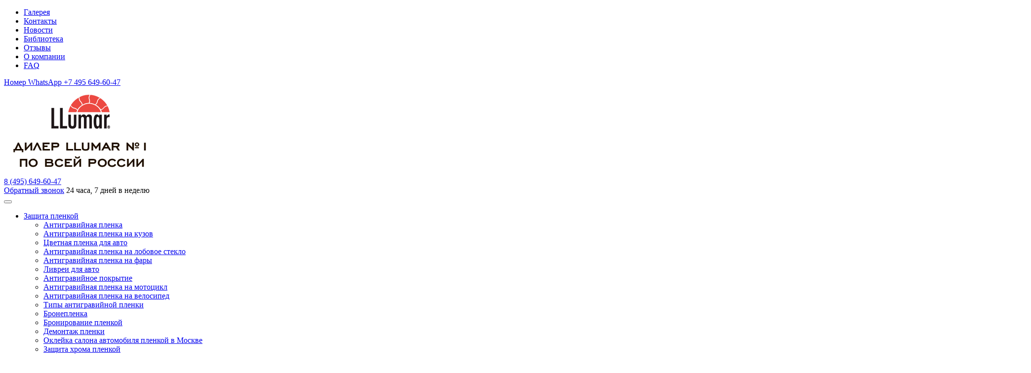

--- FILE ---
content_type: text/html; charset=UTF-8
request_url: https://autobezzabot.ru/stati/lexus-lx450d-chernaya-akula-pod-zashhitoj-plenki-llumar/
body_size: 29678
content:
<!doctype html>
<html>
<head><meta charset="UTF-8"><script>if(navigator.userAgent.match(/MSIE|Internet Explorer/i)||navigator.userAgent.match(/Trident\/7\..*?rv:11/i)){var href=document.location.href;if(!href.match(/[?&]nowprocket/)){if(href.indexOf("?")==-1){if(href.indexOf("#")==-1){document.location.href=href+"?nowprocket=1"}else{document.location.href=href.replace("#","?nowprocket=1#")}}else{if(href.indexOf("#")==-1){document.location.href=href+"&nowprocket=1"}else{document.location.href=href.replace("#","&nowprocket=1#")}}}}</script><script>class RocketLazyLoadScripts{constructor(){this.v="1.2.5",this.triggerEvents=["keydown","mousedown","mousemove","touchmove","touchstart","touchend","wheel"],this.userEventHandler=this._triggerListener.bind(this),this.touchStartHandler=this._onTouchStart.bind(this),this.touchMoveHandler=this._onTouchMove.bind(this),this.touchEndHandler=this._onTouchEnd.bind(this),this.clickHandler=this._onClick.bind(this),this.interceptedClicks=[],this.interceptedClickListeners=[],this._interceptClickListeners(this),window.addEventListener("pageshow",e=>{this.persisted=e.persisted,this.everythingLoaded&&this._triggerLastFunctions()}),document.addEventListener("DOMContentLoaded",()=>{this._preconnect3rdParties()}),this.delayedScripts={normal:[],async:[],defer:[]},this.trash=[],this.allJQueries=[]}_addUserInteractionListener(e){if(document.hidden){e._triggerListener();return}this.triggerEvents.forEach(t=>window.addEventListener(t,e.userEventHandler,{passive:!0})),window.addEventListener("touchstart",e.touchStartHandler,{passive:!0}),window.addEventListener("mousedown",e.touchStartHandler),document.addEventListener("visibilitychange",e.userEventHandler)}_removeUserInteractionListener(){this.triggerEvents.forEach(e=>window.removeEventListener(e,this.userEventHandler,{passive:!0})),document.removeEventListener("visibilitychange",this.userEventHandler)}_onTouchStart(e){"HTML"!==e.target.tagName&&(window.addEventListener("touchend",this.touchEndHandler),window.addEventListener("mouseup",this.touchEndHandler),window.addEventListener("touchmove",this.touchMoveHandler,{passive:!0}),window.addEventListener("mousemove",this.touchMoveHandler),e.target.addEventListener("click",this.clickHandler),this._disableOtherEventListeners(e.target,!0),this._renameDOMAttribute(e.target,"onclick","rocket-onclick"),this._pendingClickStarted())}_onTouchMove(e){window.removeEventListener("touchend",this.touchEndHandler),window.removeEventListener("mouseup",this.touchEndHandler),window.removeEventListener("touchmove",this.touchMoveHandler,{passive:!0}),window.removeEventListener("mousemove",this.touchMoveHandler),e.target.removeEventListener("click",this.clickHandler),this._disableOtherEventListeners(e.target,!1),this._renameDOMAttribute(e.target,"rocket-onclick","onclick"),this._pendingClickFinished()}_onTouchEnd(){window.removeEventListener("touchend",this.touchEndHandler),window.removeEventListener("mouseup",this.touchEndHandler),window.removeEventListener("touchmove",this.touchMoveHandler,{passive:!0}),window.removeEventListener("mousemove",this.touchMoveHandler)}_onClick(e){e.target.removeEventListener("click",this.clickHandler),this._disableOtherEventListeners(e.target,!1),this._renameDOMAttribute(e.target,"rocket-onclick","onclick"),this.interceptedClicks.push(e),e.preventDefault(),e.stopPropagation(),e.stopImmediatePropagation(),this._pendingClickFinished()}_replayClicks(){window.removeEventListener("touchstart",this.touchStartHandler,{passive:!0}),window.removeEventListener("mousedown",this.touchStartHandler),this.interceptedClicks.forEach(e=>{e.target.dispatchEvent(new MouseEvent("click",{view:e.view,bubbles:!0,cancelable:!0}))})}_interceptClickListeners(e){EventTarget.prototype.addEventListenerBase=EventTarget.prototype.addEventListener,EventTarget.prototype.addEventListener=function(t,i,r){"click"!==t||e.windowLoaded||i===e.clickHandler||e.interceptedClickListeners.push({target:this,func:i,options:r}),this.addEventListenerBase(t,i,r)}}_disableOtherEventListeners(e,t){this.interceptedClickListeners.forEach(i=>{i.target===e&&(t?e.removeEventListener("click",i.func,i.options):e.addEventListener("click",i.func,i.options))}),e.parentNode!==document.documentElement&&this._disableOtherEventListeners(e.parentNode,t)}_waitForPendingClicks(){return new Promise(e=>{this._isClickPending?this._pendingClickFinished=e:e()})}_pendingClickStarted(){this._isClickPending=!0}_pendingClickFinished(){this._isClickPending=!1}_renameDOMAttribute(e,t,i){e.hasAttribute&&e.hasAttribute(t)&&(event.target.setAttribute(i,event.target.getAttribute(t)),event.target.removeAttribute(t))}_triggerListener(){this._removeUserInteractionListener(this),"loading"===document.readyState?document.addEventListener("DOMContentLoaded",this._loadEverythingNow.bind(this)):this._loadEverythingNow()}_preconnect3rdParties(){let e=[];document.querySelectorAll("script[type=rocketlazyloadscript][data-rocket-src]").forEach(t=>{let i=t.getAttribute("data-rocket-src");if(i&&0!==i.indexOf("data:")){0===i.indexOf("//")&&(i=location.protocol+i);try{let r=new URL(i).origin;r!==location.origin&&e.push({src:r,crossOrigin:t.crossOrigin||"module"===t.getAttribute("data-rocket-type")})}catch(n){}}}),e=[...new Map(e.map(e=>[JSON.stringify(e),e])).values()],this._batchInjectResourceHints(e,"preconnect")}async _loadEverythingNow(){this.lastBreath=Date.now(),this._delayEventListeners(this),this._delayJQueryReady(this),this._handleDocumentWrite(),this._registerAllDelayedScripts(),this._preloadAllScripts(),await this._loadScriptsFromList(this.delayedScripts.normal),await this._loadScriptsFromList(this.delayedScripts.defer),await this._loadScriptsFromList(this.delayedScripts.async);try{await this._triggerDOMContentLoaded(),await this._pendingWebpackRequests(this),await this._triggerWindowLoad()}catch(e){console.error(e)}window.dispatchEvent(new Event("rocket-allScriptsLoaded")),this.everythingLoaded=!0,this._waitForPendingClicks().then(()=>{this._replayClicks()}),this._emptyTrash()}_registerAllDelayedScripts(){document.querySelectorAll("script[type=rocketlazyloadscript]").forEach(e=>{e.hasAttribute("data-rocket-src")?e.hasAttribute("async")&&!1!==e.async?this.delayedScripts.async.push(e):e.hasAttribute("defer")&&!1!==e.defer||"module"===e.getAttribute("data-rocket-type")?this.delayedScripts.defer.push(e):this.delayedScripts.normal.push(e):this.delayedScripts.normal.push(e)})}async _transformScript(e){if(await this._littleBreath(),!0===e.noModule&&"noModule"in HTMLScriptElement.prototype){e.setAttribute("data-rocket-status","skipped");return}return new Promise(t=>{let i;function r(){(i||e).setAttribute("data-rocket-status","executed"),t()}try{if(navigator.userAgent.indexOf("Firefox/")>0||""===navigator.vendor)i=document.createElement("script"),[...e.attributes].forEach(e=>{let t=e.nodeName;"type"!==t&&("data-rocket-type"===t&&(t="type"),"data-rocket-src"===t&&(t="src"),i.setAttribute(t,e.nodeValue))}),e.text&&(i.text=e.text),i.hasAttribute("src")?(i.addEventListener("load",r),i.addEventListener("error",function(){i.setAttribute("data-rocket-status","failed"),t()}),setTimeout(()=>{i.isConnected||t()},1)):(i.text=e.text,r()),e.parentNode.replaceChild(i,e);else{let n=e.getAttribute("data-rocket-type"),s=e.getAttribute("data-rocket-src");n?(e.type=n,e.removeAttribute("data-rocket-type")):e.removeAttribute("type"),e.addEventListener("load",r),e.addEventListener("error",function(){e.setAttribute("data-rocket-status","failed"),t()}),s?(e.removeAttribute("data-rocket-src"),e.src=s):e.src="data:text/javascript;base64,"+window.btoa(unescape(encodeURIComponent(e.text)))}}catch(a){e.setAttribute("data-rocket-status","failed"),t()}})}async _loadScriptsFromList(e){let t=e.shift();return t&&t.isConnected?(await this._transformScript(t),this._loadScriptsFromList(e)):Promise.resolve()}_preloadAllScripts(){this._batchInjectResourceHints([...this.delayedScripts.normal,...this.delayedScripts.defer,...this.delayedScripts.async],"preload")}_batchInjectResourceHints(e,t){var i=document.createDocumentFragment();e.forEach(e=>{let r=e.getAttribute&&e.getAttribute("data-rocket-src")||e.src;if(r){let n=document.createElement("link");n.href=r,n.rel=t,"preconnect"!==t&&(n.as="script"),e.getAttribute&&"module"===e.getAttribute("data-rocket-type")&&(n.crossOrigin=!0),e.crossOrigin&&(n.crossOrigin=e.crossOrigin),e.integrity&&(n.integrity=e.integrity),i.appendChild(n),this.trash.push(n)}}),document.head.appendChild(i)}_delayEventListeners(e){let t={};function i(i,r){return t[r].eventsToRewrite.indexOf(i)>=0&&!e.everythingLoaded?"rocket-"+i:i}function r(e,r){var n;!t[n=e]&&(t[n]={originalFunctions:{add:n.addEventListener,remove:n.removeEventListener},eventsToRewrite:[]},n.addEventListener=function(){arguments[0]=i(arguments[0],n),t[n].originalFunctions.add.apply(n,arguments)},n.removeEventListener=function(){arguments[0]=i(arguments[0],n),t[n].originalFunctions.remove.apply(n,arguments)}),t[e].eventsToRewrite.push(r)}function n(t,i){let r=t[i];t[i]=null,Object.defineProperty(t,i,{get:()=>r||function(){},set(n){e.everythingLoaded?r=n:t["rocket"+i]=r=n}})}r(document,"DOMContentLoaded"),r(window,"DOMContentLoaded"),r(window,"load"),r(window,"pageshow"),r(document,"readystatechange"),n(document,"onreadystatechange"),n(window,"onload"),n(window,"onpageshow")}_delayJQueryReady(e){let t;function i(t){return e.everythingLoaded?t:t.split(" ").map(e=>"load"===e||0===e.indexOf("load.")?"rocket-jquery-load":e).join(" ")}function r(r){if(r&&r.fn&&!e.allJQueries.includes(r)){r.fn.ready=r.fn.init.prototype.ready=function(t){return e.domReadyFired?t.bind(document)(r):document.addEventListener("rocket-DOMContentLoaded",()=>t.bind(document)(r)),r([])};let n=r.fn.on;r.fn.on=r.fn.init.prototype.on=function(){return this[0]===window&&("string"==typeof arguments[0]||arguments[0]instanceof String?arguments[0]=i(arguments[0]):"object"==typeof arguments[0]&&Object.keys(arguments[0]).forEach(e=>{let t=arguments[0][e];delete arguments[0][e],arguments[0][i(e)]=t})),n.apply(this,arguments),this},e.allJQueries.push(r)}t=r}r(window.jQuery),Object.defineProperty(window,"jQuery",{get:()=>t,set(e){r(e)}})}async _pendingWebpackRequests(e){let t=document.querySelector("script[data-webpack]");async function i(){return new Promise(e=>{t.addEventListener("load",e),t.addEventListener("error",e)})}t&&(await i(),await e._requestAnimFrame(),await e._pendingWebpackRequests(e))}async _triggerDOMContentLoaded(){this.domReadyFired=!0,await this._littleBreath(),document.dispatchEvent(new Event("rocket-readystatechange")),await this._littleBreath(),document.rocketonreadystatechange&&document.rocketonreadystatechange(),await this._littleBreath(),document.dispatchEvent(new Event("rocket-DOMContentLoaded")),await this._littleBreath(),window.dispatchEvent(new Event("rocket-DOMContentLoaded"))}async _triggerWindowLoad(){await this._littleBreath(),document.dispatchEvent(new Event("rocket-readystatechange")),await this._littleBreath(),document.rocketonreadystatechange&&document.rocketonreadystatechange(),await this._littleBreath(),window.dispatchEvent(new Event("rocket-load")),await this._littleBreath(),window.rocketonload&&window.rocketonload(),await this._littleBreath(),this.allJQueries.forEach(e=>e(window).trigger("rocket-jquery-load")),await this._littleBreath();let e=new Event("rocket-pageshow");e.persisted=this.persisted,window.dispatchEvent(e),await this._littleBreath(),window.rocketonpageshow&&window.rocketonpageshow({persisted:this.persisted}),this.windowLoaded=!0}_triggerLastFunctions(){document.onreadystatechange&&document.onreadystatechange(),window.onload&&window.onload(),window.onpageshow&&window.onpageshow({persisted:this.persisted})}_handleDocumentWrite(){let e=new Map;document.write=document.writeln=function(t){let i=document.currentScript;i||console.error("WPRocket unable to document.write this: "+t);let r=document.createRange(),n=i.parentElement,s=e.get(i);void 0===s&&(s=i.nextSibling,e.set(i,s));let a=document.createDocumentFragment();r.setStart(a,0),a.appendChild(r.createContextualFragment(t)),n.insertBefore(a,s)}}async _littleBreath(){Date.now()-this.lastBreath>45&&(await this._requestAnimFrame(),this.lastBreath=Date.now())}async _requestAnimFrame(){return document.hidden?new Promise(e=>setTimeout(e)):new Promise(e=>requestAnimationFrame(e))}_emptyTrash(){this.trash.forEach(e=>e.remove())}static run(){let e=new RocketLazyLoadScripts;e._addUserInteractionListener(e)}}RocketLazyLoadScripts.run();</script>
    
	<meta name="zen-verification" content="GDBUUrHEWIGIX2PiWdK5xEkfbvm1wU7xgRaiCelg6fuXmkuAijQpxzQJpx5EH8qz" />
	<title>
        Lexus LX450d — черная акула под защитой пленки Llumar    </title>
	<script type="rocketlazyloadscript" data-minify="1" data-rocket-src="https://autobezzabot.ru/wp-content/cache/min/1/ajax/libs/jquery/2.1.3/jquery.min.js?ver=1747425185" defer></script>
    <link href="https://autobezzabot.ru/favicon.ico" rel="shortcut icon" type="image/x-icon" />
	<link href="https://autobezzabot.ru/favicon.svg" rel="icon" type="image/svg+xml" />	
    <link rel="preload" href="/wp-content/themes/autobezzabot/assets/fonts/GothamPro/GothamPro-Black.woff" as="font" crossorigin="anonymous">
    <link rel="preload" href="/wp-content/themes/autobezzabot/assets/fonts/GothamPro/GothamPro-Medium.woff" as="font" crossorigin="anonymous">
    <link rel="preload" href="/wp-content/themes/autobezzabot/assets/fonts/GothamPro/GothamPro-Regular.woff" as="font" crossorigin="anonymous">
    <link rel="preload" href="/wp-content/themes/autobezzabot/assets/fonts/GothamPro/GothamPro-Bold.woff" as="font" crossorigin="anonymous">
    <meta name="viewport" content="initial-scale=1, maximum-scale=1, minimum-scale=1, user-scalable=0"/>
    	<style>img:is([sizes="auto" i], [sizes^="auto," i]) { contain-intrinsic-size: 3000px 1500px }</style>
	
<!-- SEO от Rank Math - https://rankmath.com/ -->
<meta name="description" content="Lexus LX450d — черная акула под защитой пленки Llumar. Одна из более чем 8000 защищенных машин в нашем детейлинг-центре АБЗ. Читайте как это было!"/>
<meta name="robots" content="follow, index, max-snippet:-1, max-video-preview:-1, max-image-preview:large"/>
<link rel="canonical" href="https://autobezzabot.ru/stati/lexus-lx450d-chernaya-akula-pod-zashhitoj-plenki-llumar/" />
<meta property="og:locale" content="ru_RU" />
<meta property="og:type" content="article" />
<meta property="og:title" content="Lexus LX450d — черная акула под защитой пленки Llumar" />
<meta property="og:description" content="Lexus LX450d — черная акула под защитой пленки Llumar. Одна из более чем 8000 защищенных машин в нашем детейлинг-центре АБЗ. Читайте как это было!" />
<meta property="og:url" content="https://autobezzabot.ru/stati/lexus-lx450d-chernaya-akula-pod-zashhitoj-plenki-llumar/" />
<meta property="og:site_name" content="Детейлинг центр в Москве АвтоБезЗабот" />
<meta property="article:publisher" content="https://www.facebook.com/autobezzabot" />
<meta property="article:tag" content="#Антигравийная_защита" />
<meta property="article:tag" content="#Глянцевая_пленка" />
<meta property="article:tag" content="#Защита_салона" />
<meta property="article:tag" content="#Защита_экранов_авто" />
<meta property="article:tag" content="#Защита_консолей_авто" />
<meta property="article:tag" content="#Llumar" />
<meta property="article:tag" content="#Антигравийная_пленка" />
<meta property="article:tag" content="#Lexus" />
<meta property="article:tag" content="#Полиуретан" />
<meta property="article:section" content="Статьи" />
<meta property="og:updated_time" content="2020-03-29T20:17:43+03:00" />
<meta property="og:image" content="https://autobezzabot.ru/wp-content/uploads/2019/10/lexus-lx450d-chernaya-akula-pod-zashhitoj-plenki-llumar-033-1024x683.jpg" />
<meta property="og:image:secure_url" content="https://autobezzabot.ru/wp-content/uploads/2019/10/lexus-lx450d-chernaya-akula-pod-zashhitoj-plenki-llumar-033-1024x683.jpg" />
<meta property="og:image:width" content="1024" />
<meta property="og:image:height" content="683" />
<meta property="og:image:alt" content="Фото Lexus LX450d — черная акула под защитой пленки Llumar" />
<meta property="og:image:type" content="image/jpeg" />
<meta property="article:published_time" content="2019-10-09T12:10:30+03:00" />
<meta property="article:modified_time" content="2020-03-29T20:17:43+03:00" />
<meta name="twitter:card" content="summary_large_image" />
<meta name="twitter:title" content="Lexus LX450d — черная акула под защитой пленки Llumar" />
<meta name="twitter:description" content="Lexus LX450d — черная акула под защитой пленки Llumar. Одна из более чем 8000 защищенных машин в нашем детейлинг-центре АБЗ. Читайте как это было!" />
<meta name="twitter:site" content="@autobezzabot" />
<meta name="twitter:creator" content="@autobezzabot" />
<meta name="twitter:image" content="https://autobezzabot.ru/wp-content/uploads/2019/10/lexus-lx450d-chernaya-akula-pod-zashhitoj-plenki-llumar-033-1024x683.jpg" />
<meta name="twitter:label1" content="Автор" />
<meta name="twitter:data1" content="Татьяна АБЗ" />
<meta name="twitter:label2" content="Время чтения" />
<meta name="twitter:data2" content="1 минута" />
<script type="application/ld+json" class="rank-math-schema">{"@context":"https://schema.org","@graph":[{"@type":"Organization","@id":"https://autobezzabot.ru/#organization","name":"\u0414\u0435\u0442\u0435\u0439\u043b\u0438\u043d\u0433 \u0446\u0435\u043d\u0442\u0440 \u0432 \u041c\u043e\u0441\u043a\u0432\u0435 \u0410\u0432\u0442\u043e\u0431\u0435\u0437\u0437\u0430\u0431\u043e\u0442","url":"https://autobezzabot.ru","sameAs":["https://www.facebook.com/autobezzabot","https://twitter.com/autobezzabot"],"logo":{"@type":"ImageObject","@id":"https://autobezzabot.ru/#logo","url":"https://autobezzabot.ru/wp-content/uploads/2016/12/amp_logo.png","contentUrl":"https://autobezzabot.ru/wp-content/uploads/2016/12/amp_logo.png","caption":"\u0414\u0435\u0442\u0435\u0439\u043b\u0438\u043d\u0433 \u0446\u0435\u043d\u0442\u0440 \u0432 \u041c\u043e\u0441\u043a\u0432\u0435 \u0410\u0432\u0442\u043e\u0431\u0435\u0437\u0437\u0430\u0431\u043e\u0442","inLanguage":"ru-RU","width":"196","height":"89"},"contactPoint":[{"@type":"ContactPoint","telephone":"+7-495-150-55-39","contactType":"customer support"}]},{"@type":"WebSite","@id":"https://autobezzabot.ru/#website","url":"https://autobezzabot.ru","name":"\u0414\u0435\u0442\u0435\u0439\u043b\u0438\u043d\u0433 \u0446\u0435\u043d\u0442\u0440 \u0432 \u041c\u043e\u0441\u043a\u0432\u0435 \u0410\u0432\u0442\u043e\u0431\u0435\u0437\u0437\u0430\u0431\u043e\u0442","publisher":{"@id":"https://autobezzabot.ru/#organization"},"inLanguage":"ru-RU"},{"@type":"ImageObject","@id":"https://autobezzabot.ru/wp-content/uploads/2019/10/lexus-lx450d-chernaya-akula-pod-zashhitoj-plenki-llumar-033.jpg","url":"https://autobezzabot.ru/wp-content/uploads/2019/10/lexus-lx450d-chernaya-akula-pod-zashhitoj-plenki-llumar-033.jpg","width":"2080","height":"1387","caption":"\u0424\u043e\u0442\u043e Lexus LX450d \u2014 \u0447\u0435\u0440\u043d\u0430\u044f \u0430\u043a\u0443\u043b\u0430 \u043f\u043e\u0434 \u0437\u0430\u0449\u0438\u0442\u043e\u0439 \u043f\u043b\u0435\u043d\u043a\u0438 Llumar","inLanguage":"ru-RU"},{"@type":"WebPage","@id":"https://autobezzabot.ru/stati/lexus-lx450d-chernaya-akula-pod-zashhitoj-plenki-llumar/#webpage","url":"https://autobezzabot.ru/stati/lexus-lx450d-chernaya-akula-pod-zashhitoj-plenki-llumar/","name":"Lexus LX450d \u2014 \u0447\u0435\u0440\u043d\u0430\u044f \u0430\u043a\u0443\u043b\u0430 \u043f\u043e\u0434 \u0437\u0430\u0449\u0438\u0442\u043e\u0439 \u043f\u043b\u0435\u043d\u043a\u0438 Llumar","datePublished":"2019-10-09T12:10:30+03:00","dateModified":"2020-03-29T20:17:43+03:00","isPartOf":{"@id":"https://autobezzabot.ru/#website"},"primaryImageOfPage":{"@id":"https://autobezzabot.ru/wp-content/uploads/2019/10/lexus-lx450d-chernaya-akula-pod-zashhitoj-plenki-llumar-033.jpg"},"inLanguage":"ru-RU"},{"@type":"Person","@id":"https://autobezzabot.ru","name":"\u0422\u0430\u0442\u044c\u044f\u043d\u0430 \u0410\u0411\u0417","url":"https://autobezzabot.ru","image":{"@type":"ImageObject","@id":"https://secure.gravatar.com/avatar/070f25efdcf0df932fd982e01d13c59bebaa010000de530cd8cea4fbfa7470e7?s=96&amp;d=mm&amp;r=g","url":"https://secure.gravatar.com/avatar/070f25efdcf0df932fd982e01d13c59bebaa010000de530cd8cea4fbfa7470e7?s=96&amp;d=mm&amp;r=g","caption":"\u0422\u0430\u0442\u044c\u044f\u043d\u0430 \u0410\u0411\u0417","inLanguage":"ru-RU"},"worksFor":{"@id":"https://autobezzabot.ru/#organization"}},{"@type":"BlogPosting","headline":"Lexus LX450d \u2014 \u0447\u0435\u0440\u043d\u0430\u044f \u0430\u043a\u0443\u043b\u0430 \u043f\u043e\u0434 \u0437\u0430\u0449\u0438\u0442\u043e\u0439 \u043f\u043b\u0435\u043d\u043a\u0438 Llumar","keywords":"Lexus LX450d","datePublished":"2019-10-09T12:10:30+03:00","dateModified":"2020-03-29T20:17:43+03:00","author":{"@id":"https://autobezzabot.ru","name":"\u0422\u0430\u0442\u044c\u044f\u043d\u0430 \u0410\u0411\u0417"},"publisher":{"@id":"https://autobezzabot.ru/#organization"},"description":"Lexus LX450d \u2014 \u0447\u0435\u0440\u043d\u0430\u044f \u0430\u043a\u0443\u043b\u0430 \u043f\u043e\u0434 \u0437\u0430\u0449\u0438\u0442\u043e\u0439 \u043f\u043b\u0435\u043d\u043a\u0438 Llumar. \u041e\u0434\u043d\u0430 \u0438\u0437 \u0431\u043e\u043b\u0435\u0435 \u0447\u0435\u043c 8000 \u0437\u0430\u0449\u0438\u0449\u0435\u043d\u043d\u044b\u0445 \u043c\u0430\u0448\u0438\u043d \u0432 \u043d\u0430\u0448\u0435\u043c \u0434\u0435\u0442\u0435\u0439\u043b\u0438\u043d\u0433-\u0446\u0435\u043d\u0442\u0440\u0435 \u0410\u0411\u0417. \u0427\u0438\u0442\u0430\u0439\u0442\u0435 \u043a\u0430\u043a \u044d\u0442\u043e \u0431\u044b\u043b\u043e!","name":"Lexus LX450d \u2014 \u0447\u0435\u0440\u043d\u0430\u044f \u0430\u043a\u0443\u043b\u0430 \u043f\u043e\u0434 \u0437\u0430\u0449\u0438\u0442\u043e\u0439 \u043f\u043b\u0435\u043d\u043a\u0438 Llumar","@id":"https://autobezzabot.ru/stati/lexus-lx450d-chernaya-akula-pod-zashhitoj-plenki-llumar/#richSnippet","isPartOf":{"@id":"https://autobezzabot.ru/stati/lexus-lx450d-chernaya-akula-pod-zashhitoj-plenki-llumar/#webpage"},"image":{"@id":"https://autobezzabot.ru/wp-content/uploads/2019/10/lexus-lx450d-chernaya-akula-pod-zashhitoj-plenki-llumar-033.jpg"},"inLanguage":"ru-RU","mainEntityOfPage":{"@id":"https://autobezzabot.ru/stati/lexus-lx450d-chernaya-akula-pod-zashhitoj-plenki-llumar/#webpage"}}]}</script>
<!-- /Rank Math WordPress SEO плагин -->

<link rel='dns-prefetch' href='//www.google.com' />
<script type="rocketlazyloadscript" data-rocket-type="text/javascript">
/* <![CDATA[ */
window._wpemojiSettings = {"baseUrl":"https:\/\/s.w.org\/images\/core\/emoji\/16.0.1\/72x72\/","ext":".png","svgUrl":"https:\/\/s.w.org\/images\/core\/emoji\/16.0.1\/svg\/","svgExt":".svg","source":{"concatemoji":"https:\/\/autobezzabot.ru\/wp-includes\/js\/wp-emoji-release.min.js?ver=6.8.3"}};
/*! This file is auto-generated */
!function(s,n){var o,i,e;function c(e){try{var t={supportTests:e,timestamp:(new Date).valueOf()};sessionStorage.setItem(o,JSON.stringify(t))}catch(e){}}function p(e,t,n){e.clearRect(0,0,e.canvas.width,e.canvas.height),e.fillText(t,0,0);var t=new Uint32Array(e.getImageData(0,0,e.canvas.width,e.canvas.height).data),a=(e.clearRect(0,0,e.canvas.width,e.canvas.height),e.fillText(n,0,0),new Uint32Array(e.getImageData(0,0,e.canvas.width,e.canvas.height).data));return t.every(function(e,t){return e===a[t]})}function u(e,t){e.clearRect(0,0,e.canvas.width,e.canvas.height),e.fillText(t,0,0);for(var n=e.getImageData(16,16,1,1),a=0;a<n.data.length;a++)if(0!==n.data[a])return!1;return!0}function f(e,t,n,a){switch(t){case"flag":return n(e,"\ud83c\udff3\ufe0f\u200d\u26a7\ufe0f","\ud83c\udff3\ufe0f\u200b\u26a7\ufe0f")?!1:!n(e,"\ud83c\udde8\ud83c\uddf6","\ud83c\udde8\u200b\ud83c\uddf6")&&!n(e,"\ud83c\udff4\udb40\udc67\udb40\udc62\udb40\udc65\udb40\udc6e\udb40\udc67\udb40\udc7f","\ud83c\udff4\u200b\udb40\udc67\u200b\udb40\udc62\u200b\udb40\udc65\u200b\udb40\udc6e\u200b\udb40\udc67\u200b\udb40\udc7f");case"emoji":return!a(e,"\ud83e\udedf")}return!1}function g(e,t,n,a){var r="undefined"!=typeof WorkerGlobalScope&&self instanceof WorkerGlobalScope?new OffscreenCanvas(300,150):s.createElement("canvas"),o=r.getContext("2d",{willReadFrequently:!0}),i=(o.textBaseline="top",o.font="600 32px Arial",{});return e.forEach(function(e){i[e]=t(o,e,n,a)}),i}function t(e){var t=s.createElement("script");t.src=e,t.defer=!0,s.head.appendChild(t)}"undefined"!=typeof Promise&&(o="wpEmojiSettingsSupports",i=["flag","emoji"],n.supports={everything:!0,everythingExceptFlag:!0},e=new Promise(function(e){s.addEventListener("DOMContentLoaded",e,{once:!0})}),new Promise(function(t){var n=function(){try{var e=JSON.parse(sessionStorage.getItem(o));if("object"==typeof e&&"number"==typeof e.timestamp&&(new Date).valueOf()<e.timestamp+604800&&"object"==typeof e.supportTests)return e.supportTests}catch(e){}return null}();if(!n){if("undefined"!=typeof Worker&&"undefined"!=typeof OffscreenCanvas&&"undefined"!=typeof URL&&URL.createObjectURL&&"undefined"!=typeof Blob)try{var e="postMessage("+g.toString()+"("+[JSON.stringify(i),f.toString(),p.toString(),u.toString()].join(",")+"));",a=new Blob([e],{type:"text/javascript"}),r=new Worker(URL.createObjectURL(a),{name:"wpTestEmojiSupports"});return void(r.onmessage=function(e){c(n=e.data),r.terminate(),t(n)})}catch(e){}c(n=g(i,f,p,u))}t(n)}).then(function(e){for(var t in e)n.supports[t]=e[t],n.supports.everything=n.supports.everything&&n.supports[t],"flag"!==t&&(n.supports.everythingExceptFlag=n.supports.everythingExceptFlag&&n.supports[t]);n.supports.everythingExceptFlag=n.supports.everythingExceptFlag&&!n.supports.flag,n.DOMReady=!1,n.readyCallback=function(){n.DOMReady=!0}}).then(function(){return e}).then(function(){var e;n.supports.everything||(n.readyCallback(),(e=n.source||{}).concatemoji?t(e.concatemoji):e.wpemoji&&e.twemoji&&(t(e.twemoji),t(e.wpemoji)))}))}((window,document),window._wpemojiSettings);
/* ]]> */
</script>
<link rel='stylesheet' id='sbi_styles-css' href='https://autobezzabot.ru/wp-content/cache/background-css/autobezzabot.ru/wp-content/plugins/instagram-feed/css/sbi-styles.min.css?ver=6.9.0&wpr_t=1768416951' type='text/css' media='all' />
<style id='wp-emoji-styles-inline-css' type='text/css'>

	img.wp-smiley, img.emoji {
		display: inline !important;
		border: none !important;
		box-shadow: none !important;
		height: 1em !important;
		width: 1em !important;
		margin: 0 0.07em !important;
		vertical-align: -0.1em !important;
		background: none !important;
		padding: 0 !important;
	}
</style>
<link rel='stylesheet' id='wp-block-library-css' href='https://autobezzabot.ru/wp-includes/css/dist/block-library/style.min.css?ver=6.8.3' type='text/css' media='all' />
<style id='classic-theme-styles-inline-css' type='text/css'>
/*! This file is auto-generated */
.wp-block-button__link{color:#fff;background-color:#32373c;border-radius:9999px;box-shadow:none;text-decoration:none;padding:calc(.667em + 2px) calc(1.333em + 2px);font-size:1.125em}.wp-block-file__button{background:#32373c;color:#fff;text-decoration:none}
</style>
<style id='global-styles-inline-css' type='text/css'>
:root{--wp--preset--aspect-ratio--square: 1;--wp--preset--aspect-ratio--4-3: 4/3;--wp--preset--aspect-ratio--3-4: 3/4;--wp--preset--aspect-ratio--3-2: 3/2;--wp--preset--aspect-ratio--2-3: 2/3;--wp--preset--aspect-ratio--16-9: 16/9;--wp--preset--aspect-ratio--9-16: 9/16;--wp--preset--color--black: #000000;--wp--preset--color--cyan-bluish-gray: #abb8c3;--wp--preset--color--white: #ffffff;--wp--preset--color--pale-pink: #f78da7;--wp--preset--color--vivid-red: #cf2e2e;--wp--preset--color--luminous-vivid-orange: #ff6900;--wp--preset--color--luminous-vivid-amber: #fcb900;--wp--preset--color--light-green-cyan: #7bdcb5;--wp--preset--color--vivid-green-cyan: #00d084;--wp--preset--color--pale-cyan-blue: #8ed1fc;--wp--preset--color--vivid-cyan-blue: #0693e3;--wp--preset--color--vivid-purple: #9b51e0;--wp--preset--gradient--vivid-cyan-blue-to-vivid-purple: linear-gradient(135deg,rgba(6,147,227,1) 0%,rgb(155,81,224) 100%);--wp--preset--gradient--light-green-cyan-to-vivid-green-cyan: linear-gradient(135deg,rgb(122,220,180) 0%,rgb(0,208,130) 100%);--wp--preset--gradient--luminous-vivid-amber-to-luminous-vivid-orange: linear-gradient(135deg,rgba(252,185,0,1) 0%,rgba(255,105,0,1) 100%);--wp--preset--gradient--luminous-vivid-orange-to-vivid-red: linear-gradient(135deg,rgba(255,105,0,1) 0%,rgb(207,46,46) 100%);--wp--preset--gradient--very-light-gray-to-cyan-bluish-gray: linear-gradient(135deg,rgb(238,238,238) 0%,rgb(169,184,195) 100%);--wp--preset--gradient--cool-to-warm-spectrum: linear-gradient(135deg,rgb(74,234,220) 0%,rgb(151,120,209) 20%,rgb(207,42,186) 40%,rgb(238,44,130) 60%,rgb(251,105,98) 80%,rgb(254,248,76) 100%);--wp--preset--gradient--blush-light-purple: linear-gradient(135deg,rgb(255,206,236) 0%,rgb(152,150,240) 100%);--wp--preset--gradient--blush-bordeaux: linear-gradient(135deg,rgb(254,205,165) 0%,rgb(254,45,45) 50%,rgb(107,0,62) 100%);--wp--preset--gradient--luminous-dusk: linear-gradient(135deg,rgb(255,203,112) 0%,rgb(199,81,192) 50%,rgb(65,88,208) 100%);--wp--preset--gradient--pale-ocean: linear-gradient(135deg,rgb(255,245,203) 0%,rgb(182,227,212) 50%,rgb(51,167,181) 100%);--wp--preset--gradient--electric-grass: linear-gradient(135deg,rgb(202,248,128) 0%,rgb(113,206,126) 100%);--wp--preset--gradient--midnight: linear-gradient(135deg,rgb(2,3,129) 0%,rgb(40,116,252) 100%);--wp--preset--font-size--small: 13px;--wp--preset--font-size--medium: 20px;--wp--preset--font-size--large: 36px;--wp--preset--font-size--x-large: 42px;--wp--preset--spacing--20: 0.44rem;--wp--preset--spacing--30: 0.67rem;--wp--preset--spacing--40: 1rem;--wp--preset--spacing--50: 1.5rem;--wp--preset--spacing--60: 2.25rem;--wp--preset--spacing--70: 3.38rem;--wp--preset--spacing--80: 5.06rem;--wp--preset--shadow--natural: 6px 6px 9px rgba(0, 0, 0, 0.2);--wp--preset--shadow--deep: 12px 12px 50px rgba(0, 0, 0, 0.4);--wp--preset--shadow--sharp: 6px 6px 0px rgba(0, 0, 0, 0.2);--wp--preset--shadow--outlined: 6px 6px 0px -3px rgba(255, 255, 255, 1), 6px 6px rgba(0, 0, 0, 1);--wp--preset--shadow--crisp: 6px 6px 0px rgba(0, 0, 0, 1);}:where(.is-layout-flex){gap: 0.5em;}:where(.is-layout-grid){gap: 0.5em;}body .is-layout-flex{display: flex;}.is-layout-flex{flex-wrap: wrap;align-items: center;}.is-layout-flex > :is(*, div){margin: 0;}body .is-layout-grid{display: grid;}.is-layout-grid > :is(*, div){margin: 0;}:where(.wp-block-columns.is-layout-flex){gap: 2em;}:where(.wp-block-columns.is-layout-grid){gap: 2em;}:where(.wp-block-post-template.is-layout-flex){gap: 1.25em;}:where(.wp-block-post-template.is-layout-grid){gap: 1.25em;}.has-black-color{color: var(--wp--preset--color--black) !important;}.has-cyan-bluish-gray-color{color: var(--wp--preset--color--cyan-bluish-gray) !important;}.has-white-color{color: var(--wp--preset--color--white) !important;}.has-pale-pink-color{color: var(--wp--preset--color--pale-pink) !important;}.has-vivid-red-color{color: var(--wp--preset--color--vivid-red) !important;}.has-luminous-vivid-orange-color{color: var(--wp--preset--color--luminous-vivid-orange) !important;}.has-luminous-vivid-amber-color{color: var(--wp--preset--color--luminous-vivid-amber) !important;}.has-light-green-cyan-color{color: var(--wp--preset--color--light-green-cyan) !important;}.has-vivid-green-cyan-color{color: var(--wp--preset--color--vivid-green-cyan) !important;}.has-pale-cyan-blue-color{color: var(--wp--preset--color--pale-cyan-blue) !important;}.has-vivid-cyan-blue-color{color: var(--wp--preset--color--vivid-cyan-blue) !important;}.has-vivid-purple-color{color: var(--wp--preset--color--vivid-purple) !important;}.has-black-background-color{background-color: var(--wp--preset--color--black) !important;}.has-cyan-bluish-gray-background-color{background-color: var(--wp--preset--color--cyan-bluish-gray) !important;}.has-white-background-color{background-color: var(--wp--preset--color--white) !important;}.has-pale-pink-background-color{background-color: var(--wp--preset--color--pale-pink) !important;}.has-vivid-red-background-color{background-color: var(--wp--preset--color--vivid-red) !important;}.has-luminous-vivid-orange-background-color{background-color: var(--wp--preset--color--luminous-vivid-orange) !important;}.has-luminous-vivid-amber-background-color{background-color: var(--wp--preset--color--luminous-vivid-amber) !important;}.has-light-green-cyan-background-color{background-color: var(--wp--preset--color--light-green-cyan) !important;}.has-vivid-green-cyan-background-color{background-color: var(--wp--preset--color--vivid-green-cyan) !important;}.has-pale-cyan-blue-background-color{background-color: var(--wp--preset--color--pale-cyan-blue) !important;}.has-vivid-cyan-blue-background-color{background-color: var(--wp--preset--color--vivid-cyan-blue) !important;}.has-vivid-purple-background-color{background-color: var(--wp--preset--color--vivid-purple) !important;}.has-black-border-color{border-color: var(--wp--preset--color--black) !important;}.has-cyan-bluish-gray-border-color{border-color: var(--wp--preset--color--cyan-bluish-gray) !important;}.has-white-border-color{border-color: var(--wp--preset--color--white) !important;}.has-pale-pink-border-color{border-color: var(--wp--preset--color--pale-pink) !important;}.has-vivid-red-border-color{border-color: var(--wp--preset--color--vivid-red) !important;}.has-luminous-vivid-orange-border-color{border-color: var(--wp--preset--color--luminous-vivid-orange) !important;}.has-luminous-vivid-amber-border-color{border-color: var(--wp--preset--color--luminous-vivid-amber) !important;}.has-light-green-cyan-border-color{border-color: var(--wp--preset--color--light-green-cyan) !important;}.has-vivid-green-cyan-border-color{border-color: var(--wp--preset--color--vivid-green-cyan) !important;}.has-pale-cyan-blue-border-color{border-color: var(--wp--preset--color--pale-cyan-blue) !important;}.has-vivid-cyan-blue-border-color{border-color: var(--wp--preset--color--vivid-cyan-blue) !important;}.has-vivid-purple-border-color{border-color: var(--wp--preset--color--vivid-purple) !important;}.has-vivid-cyan-blue-to-vivid-purple-gradient-background{background: var(--wp--preset--gradient--vivid-cyan-blue-to-vivid-purple) !important;}.has-light-green-cyan-to-vivid-green-cyan-gradient-background{background: var(--wp--preset--gradient--light-green-cyan-to-vivid-green-cyan) !important;}.has-luminous-vivid-amber-to-luminous-vivid-orange-gradient-background{background: var(--wp--preset--gradient--luminous-vivid-amber-to-luminous-vivid-orange) !important;}.has-luminous-vivid-orange-to-vivid-red-gradient-background{background: var(--wp--preset--gradient--luminous-vivid-orange-to-vivid-red) !important;}.has-very-light-gray-to-cyan-bluish-gray-gradient-background{background: var(--wp--preset--gradient--very-light-gray-to-cyan-bluish-gray) !important;}.has-cool-to-warm-spectrum-gradient-background{background: var(--wp--preset--gradient--cool-to-warm-spectrum) !important;}.has-blush-light-purple-gradient-background{background: var(--wp--preset--gradient--blush-light-purple) !important;}.has-blush-bordeaux-gradient-background{background: var(--wp--preset--gradient--blush-bordeaux) !important;}.has-luminous-dusk-gradient-background{background: var(--wp--preset--gradient--luminous-dusk) !important;}.has-pale-ocean-gradient-background{background: var(--wp--preset--gradient--pale-ocean) !important;}.has-electric-grass-gradient-background{background: var(--wp--preset--gradient--electric-grass) !important;}.has-midnight-gradient-background{background: var(--wp--preset--gradient--midnight) !important;}.has-small-font-size{font-size: var(--wp--preset--font-size--small) !important;}.has-medium-font-size{font-size: var(--wp--preset--font-size--medium) !important;}.has-large-font-size{font-size: var(--wp--preset--font-size--large) !important;}.has-x-large-font-size{font-size: var(--wp--preset--font-size--x-large) !important;}
:where(.wp-block-post-template.is-layout-flex){gap: 1.25em;}:where(.wp-block-post-template.is-layout-grid){gap: 1.25em;}
:where(.wp-block-columns.is-layout-flex){gap: 2em;}:where(.wp-block-columns.is-layout-grid){gap: 2em;}
:root :where(.wp-block-pullquote){font-size: 1.5em;line-height: 1.6;}
</style>
<link data-minify="1" rel='stylesheet' id='formstyler-css' href='https://autobezzabot.ru/wp-content/cache/min/1/wp-content/themes/autobezzabot/assets/css/lib/jquery.formstyler.css?ver=1747425185' type='text/css' media='all' />
<link rel='stylesheet' id='fancybox-css' href='https://autobezzabot.ru/wp-content/themes/autobezzabot/assets/css/lib/jquery.fancybox.min.css?ver=6.8.3' type='text/css' media='all' />
<link data-minify="1" rel='stylesheet' id='style-css' href='https://autobezzabot.ru/wp-content/cache/background-css/autobezzabot.ru/wp-content/cache/min/1/wp-content/themes/autobezzabot/assets/css/style.css?ver=1747425185&wpr_t=1768416952' type='text/css' media='all' />
<link rel='stylesheet' id='reviewpopup-css' href='https://autobezzabot.ru/wp-content/themes/autobezzabot/assets/css/reviewpopup.css?ver=6.8.3' type='text/css' media='all' />
<link data-minify="1" rel='stylesheet' id='starrr-css' href='https://autobezzabot.ru/wp-content/cache/min/1/wp-content/themes/autobezzabot/assets/css/starrr.css?ver=1747425185' type='text/css' media='all' />
<link data-minify="1" rel='stylesheet' id='custom-css' href='https://autobezzabot.ru/wp-content/cache/min/1/wp-content/themes/autobezzabot/assets/css/custom.css?ver=1747425185' type='text/css' media='all' />
<link data-minify="1" rel='stylesheet' id='news-css' href='https://autobezzabot.ru/wp-content/cache/background-css/autobezzabot.ru/wp-content/cache/min/1/wp-content/themes/autobezzabot/assets/css/news.css?ver=1747425197&wpr_t=1768416952' type='text/css' media='all' />
<link data-minify="1" rel='stylesheet' id='hello-css' href='https://autobezzabot.ru/wp-content/cache/background-css/autobezzabot.ru/wp-content/cache/min/1/wp-content/themes/autobezzabot/assets/css/hello.css?ver=1747425185&wpr_t=1768416952' type='text/css' media='all' />
<script type="rocketlazyloadscript" data-rocket-type="text/javascript" data-rocket-src="https://autobezzabot.ru/wp-includes/js/jquery/jquery.min.js?ver=3.7.1" id="jquery-core-js" defer></script>
<script type="rocketlazyloadscript" data-minify="1" data-rocket-type="text/javascript" data-rocket-src="https://autobezzabot.ru/wp-content/cache/min/1/wp-content/themes/autobezzabot/assets/js/starrr.js?ver=1747425185" id="starrr-js" defer></script>
<script type="rocketlazyloadscript" data-minify="1" data-rocket-type="text/javascript" data-rocket-src="https://autobezzabot.ru/wp-content/cache/min/1/wp-content/themes/autobezzabot/assets/js/dog.js?ver=1747425185" id="dog-js" defer></script>
<script type="rocketlazyloadscript" data-minify="1" data-rocket-type="text/javascript" data-rocket-src="https://autobezzabot.ru/wp-content/cache/min/1/wp-content/themes/autobezzabot/assets/js/single.js?ver=1747425197" id="single-js" defer></script>
<script type="rocketlazyloadscript" data-minify="1" data-rocket-type="text/javascript" data-rocket-src="https://autobezzabot.ru/wp-content/cache/min/1/wp-content/themes/autobezzabot/assets/js/hello.js?ver=1747425185" id="hello-js" defer></script>
<link rel="EditURI" type="application/rsd+xml" title="RSD" href="https://autobezzabot.ru/xmlrpc.php?rsd" />
<meta name="generator" content="WordPress 6.8.3" />
<script type="rocketlazyloadscript">document.createElement( "picture" );if(!window.HTMLPictureElement && document.addEventListener) {window.addEventListener("DOMContentLoaded", function() {var s = document.createElement("script");s.src = "https://autobezzabot.ru/wp-content/plugins/webp-express/js/picturefill.min.js";document.body.appendChild(s);});}</script>		<style type="text/css" id="wp-custom-css">
			.section_pink, .promo-section {
    background-image: var(--wpr-bg-e9e0119c-1305-4884-8af8-77619fcc18a3) !important;
    background-size: cover;
    background-position: center;
}
		</style>
		<noscript><style id="rocket-lazyload-nojs-css">.rll-youtube-player, [data-lazy-src]{display:none !important;}</style></noscript>    <!-- Google Tag Manager -->
    <script type="rocketlazyloadscript">(function(w,d,s,l,i){w[l]=w[l]||[];w[l].push({'gtm.start':
    new Date().getTime(),event:'gtm.js'});var f=d.getElementsByTagName(s)[0],
    j=d.createElement(s),dl=l!='dataLayer'?'&l='+l:'';j.async=true;j.src=
    'https://www.googletagmanager.com/gtm.js?id='+i+dl;f.parentNode.insertBefore(j,f);
    })(window,document,'script','dataLayer','GTM-TZTT9H');</script>
    <!-- End Google Tag Manager -->
<style id="wpr-lazyload-bg-container"></style><style id="wpr-lazyload-bg-exclusion"></style>
<noscript>
<style id="wpr-lazyload-bg-nostyle">.sbi_lb-loader span{--wpr-bg-4e513534-a50f-4ec6-9e09-9b2e71f13df9: url('https://autobezzabot.ru/wp-content/plugins/instagram-feed/img/sbi-sprite.png');}.sbi_lb-nav span{--wpr-bg-6ab2e972-bf1c-446c-b4fe-5a313d636ecf: url('https://autobezzabot.ru/wp-content/plugins/instagram-feed/img/sbi-sprite.png');}.article__slider__arrow{--wpr-bg-e41c4a18-8bf5-4aa7-9d1f-4123923eb960: url('https://autobezzabot.ru/wp-content/themes/autobezzabot/assets/images/slider-arrow.svg');}.logo{--wpr-bg-def35bfb-4e48-4973-af02-5ffd2e9e9927: url('https://autobezzabot.ru/wp-content/themes/autobezzabot/assets/images/logo.svg');}.header__logo__back{--wpr-bg-8548be36-d495-4aeb-9cdc-770ea0cf36fc: url('https://autobezzabot.ru/wp-content/themes/autobezzabot/assets/images/back.svg');}.header__callbtn{--wpr-bg-bf74f375-f02a-4ef2-a75c-0bc7c90be9a0: url('https://autobezzabot.ru/wp-content/themes/autobezzabot/assets/images/tel.svg');}.main__scroll{--wpr-bg-2584fe40-b767-468d-a6d0-011d7aecf153: url('https://autobezzabot.ru/wp-content/themes/autobezzabot/assets/images/mouse.svg');}.tour3d__inner{--wpr-bg-e22443e9-c2a5-4b3f-9388-4e4f5c49a547: url('https://autobezzabot.ru/wp-content/themes/autobezzabot/assets/images/bg/tour-1600.jpg');}.contacts__address__item{--wpr-bg-7b8a5d1b-f804-492a-9893-0a867ca38a67: url('https://autobezzabot.ru/wp-content/themes/autobezzabot/assets/images/point.svg#purple');}.action__left{--wpr-bg-fd66caf6-489f-42c7-81ad-9cb349c20d13: url('https://autobezzabot.ru/wp-content/themes/autobezzabot/assets/images/action.svg');}.subscribe__title{--wpr-bg-191de418-78c6-4bd4-9a95-c3a22cedf87f: url('https://autobezzabot.ru/wp-content/themes/autobezzabot/assets/images/subscribe.svg');}.garantee__list li:before{--wpr-bg-0b62be34-fc15-4022-bfc9-0b5c41a71379: url('https://autobezzabot.ru/wp-content/themes/autobezzabot/assets/images/ok.svg');}.similar__item__icon{--wpr-bg-485bafab-bfe2-420d-9c6b-9382303d6829: url('https://autobezzabot.ru/wp-content/themes/autobezzabot/assets/images/similar.svg');}.footer__phone__call__btn.btn{--wpr-bg-442941dd-3c3f-4cc5-b63d-ddac65ae7bb4: url('https://autobezzabot.ru/wp-content/themes/autobezzabot/assets/images/tel.svg');}.footer__ecommerce__type div{--wpr-bg-8bff54ca-d61e-4157-bd23-0d68c2dcada4: url('https://autobezzabot.ru/wp-content/themes/autobezzabot/assets/images/ecommerce.svg');}.popup__accord .wpcf7-form-control-wrap:after,.popup .wpcf7-form-control.wpcf7-checkbox:after{--wpr-bg-8dff0027-00a1-4cf2-b00a-0f499dde5f00: url('https://autobezzabot.ru/wp-content/themes/autobezzabot/assets/images/ok.svg');}#video-bg{--wpr-bg-0efdb85c-7f3a-4c04-b10a-0913625ad40f: url('https://autobezzabot.ru/assets/images/bg/main-1600.jpg');}.logo.logo_dark{--wpr-bg-8b7dd970-e380-47eb-aff9-cfc79921e571: url('https://autobezzabot.ru/wp-content/themes/autobezzabot/assets/images/logo_dark.svg');}.header__messengers__list a.tl{--wpr-bg-4f1a18f6-2040-42e9-863d-ce5e0e996691: url('https://autobezzabot.ru/wp-content/themes/autobezzabot/assets/images/messengers.svg#tl');}.header__messengers__list a.vi{--wpr-bg-72fbdf1d-1ffa-42a2-83b3-37e3c7bea098: url('https://autobezzabot.ru/wp-content/themes/autobezzabot/assets/images/messengers.svg#vi');}.header__messengers__list a.wa{--wpr-bg-9837e45c-649d-465b-92ed-fa186bb81de8: url('https://autobezzabot.ru/wp-content/themes/autobezzabot/assets/images/messengers.svg#wa');}.star5-rate-back{--wpr-bg-13c6a8ae-a905-4eae-af66-7956ee093561: url('https://autobezzabot.ru/wp-content/themes/autobezzabot/assets/images/Back_White.svg');}.main__socials a.in{--wpr-bg-0f8a857f-5340-4d21-b1f0-e9deb81326cd: url('https://autobezzabot.ru/wp-content/themes/autobezzabot/assets/images/socials.svg#in');}.main__socials a.vk{--wpr-bg-d65554d9-1f80-4b06-ba32-54a1aa8e7fb2: url('https://autobezzabot.ru/wp-content/themes/autobezzabot/assets/images/socials.svg#vk');}.main__socials a.yt{--wpr-bg-6e34fef0-ffb1-4590-85f0-12dbe398233b: url('https://autobezzabot.ru/wp-content/themes/autobezzabot/assets/images/socials.svg#yt');}.main__socials a.d2{--wpr-bg-f54166c4-2d13-4e15-a21e-642504223406: url('https://autobezzabot.ru/wp-content/themes/autobezzabot/assets/images/socials.svg#d2');}a.lu{--wpr-bg-248c8058-ae16-4530-8fd0-185291eadbdb: url('https://autobezzabot.ru/wp-content/themes/autobezzabot/assets/images/Llumar_mobile.png');}.contacts_dark .contacts__address__item{--wpr-bg-87b4305a-35ec-4483-947c-c13a3bb95536: url('https://autobezzabot.ru/wp-content/themes/autobezzabot/assets/images/point.svg#white');}.library__head .main__socials a.in,.faq__head .main__socials a.in{--wpr-bg-44c31291-e9e1-4a8b-96f8-05c4419aa6c9: url('https://autobezzabot.ru/wp-content/themes/autobezzabot/assets/images/instablack.svg');}.library__head .main__socials a.vk,.faq__head .main__socials a.vk{--wpr-bg-dfaa45f6-de2b-42f8-8eac-84bc4d6a8d6e: url('https://autobezzabot.ru/wp-content/themes/autobezzabot/assets/images/vkblack.svg');}.library__head .main__socials a.yt,.faq__head .main__socials a.yt{--wpr-bg-6276e628-305c-4179-b2ad-60e6301fec47: url('https://autobezzabot.ru/wp-content/themes/autobezzabot/assets/images/youtubeblack.svg');}.library__head .main__socials a.d2,.faq__head .main__socials a.d2{--wpr-bg-2b4d6317-c4ba-4216-a275-69f57799e7c8: url('https://autobezzabot.ru/wp-content/themes/autobezzabot/assets/images/d2black.svg');}.footer__ecommerce__type .mir{--wpr-bg-afefaffe-6643-4d9d-9eb6-86fedddce88a: url('https://autobezzabot.ru/wp-content/themes/autobezzabot/assets/images/ecommerce.svg#mir');}.footer__ecommerce__type .ya_pay{--wpr-bg-80da66d0-15f0-475b-b691-84f0752a09f6: url('https://autobezzabot.ru/wp-content/uploads/2024/04/ya_pay.png');}.footer__ecommerce__type .visa{--wpr-bg-8efffad8-70f5-427c-95ec-25fb0df814f6: url('https://autobezzabot.ru/wp-content/themes/autobezzabot/assets/images/ecommerce.svg#visa');}.footer__ecommerce__type .mc{--wpr-bg-d5985248-0a73-4a60-a010-90314c306908: url('https://autobezzabot.ru/wp-content/themes/autobezzabot/assets/images/ecommerce.svg#master');}.footer__ecommerce__type .union{--wpr-bg-11a3f4e7-9a6b-4a89-95c0-43acc7ba64ad: url('https://autobezzabot.ru/wp-content/themes/autobezzabot/assets/images/ecommerce.svg#union');}.footer__ecommerce__type .apple{--wpr-bg-3669b03c-2c4b-4b02-83b5-e71143cc0d63: url('https://autobezzabot.ru/wp-content/themes/autobezzabot/assets/images/ecommerce.svg#ipay');}.footer__ecommerce__type .android{--wpr-bg-dc27aeb8-4b29-4f65-b948-4b260ac08c42: url('https://autobezzabot.ru/wp-content/themes/autobezzabot/assets/images/ecommerce.svg#apay');}.footer__ecommerce__type .samsung{--wpr-bg-ab30bb12-703a-4df1-9933-05db89fc4221: url('https://autobezzabot.ru/wp-content/themes/autobezzabot/assets/images/ecommerce.svg#spay');}.news__tag__desc:after{--wpr-bg-de2819c6-10c7-472b-a73a-cb8fe2b24491: url('https://autobezzabot.ru/wp-content/themes/autobezzabot/assets/images/news_arrow.png');}.news__icon_video:before{--wpr-bg-6be5b338-7f6d-44ad-8c69-5f6d82b6d76d: url('https://autobezzabot.ru/wp-content/themes/autobezzabot/assets/images/news_video.svg');}.hello__info__logo{--wpr-bg-a678432d-d7c9-443a-bdc1-e5af36278cf6: url('https://autobezzabot.ru/wp-content/themes/autobezzabot/assets/images/logo.svg');}.hello__info__socials a{--wpr-bg-af480962-9dcd-4ee2-9445-356158390cab: url('https://autobezzabot.ru/wp-content/themes/autobezzabot/assets/images/hello_icons.svg');}.section_pink, .promo-section{--wpr-bg-e9e0119c-1305-4884-8af8-77619fcc18a3: url('https://autobezzabot.ru/wp-content/uploads/2025/01/mercedes-benz-g63-4-4-polnyj-otchyot-o-prodelannoj-rabote-08.jpg');}</style>
</noscript>
<script type="application/javascript">const rocket_pairs = [{"selector":".sbi_lb-loader span","style":".sbi_lb-loader span{--wpr-bg-4e513534-a50f-4ec6-9e09-9b2e71f13df9: url('https:\/\/autobezzabot.ru\/wp-content\/plugins\/instagram-feed\/img\/sbi-sprite.png');}","hash":"4e513534-a50f-4ec6-9e09-9b2e71f13df9","url":"https:\/\/autobezzabot.ru\/wp-content\/plugins\/instagram-feed\/img\/sbi-sprite.png"},{"selector":".sbi_lb-nav span","style":".sbi_lb-nav span{--wpr-bg-6ab2e972-bf1c-446c-b4fe-5a313d636ecf: url('https:\/\/autobezzabot.ru\/wp-content\/plugins\/instagram-feed\/img\/sbi-sprite.png');}","hash":"6ab2e972-bf1c-446c-b4fe-5a313d636ecf","url":"https:\/\/autobezzabot.ru\/wp-content\/plugins\/instagram-feed\/img\/sbi-sprite.png"},{"selector":".article__slider__arrow","style":".article__slider__arrow{--wpr-bg-e41c4a18-8bf5-4aa7-9d1f-4123923eb960: url('https:\/\/autobezzabot.ru\/wp-content\/themes\/autobezzabot\/assets\/images\/slider-arrow.svg');}","hash":"e41c4a18-8bf5-4aa7-9d1f-4123923eb960","url":"https:\/\/autobezzabot.ru\/wp-content\/themes\/autobezzabot\/assets\/images\/slider-arrow.svg"},{"selector":".logo","style":".logo{--wpr-bg-def35bfb-4e48-4973-af02-5ffd2e9e9927: url('https:\/\/autobezzabot.ru\/wp-content\/themes\/autobezzabot\/assets\/images\/logo.svg');}","hash":"def35bfb-4e48-4973-af02-5ffd2e9e9927","url":"https:\/\/autobezzabot.ru\/wp-content\/themes\/autobezzabot\/assets\/images\/logo.svg"},{"selector":".header__logo__back","style":".header__logo__back{--wpr-bg-8548be36-d495-4aeb-9cdc-770ea0cf36fc: url('https:\/\/autobezzabot.ru\/wp-content\/themes\/autobezzabot\/assets\/images\/back.svg');}","hash":"8548be36-d495-4aeb-9cdc-770ea0cf36fc","url":"https:\/\/autobezzabot.ru\/wp-content\/themes\/autobezzabot\/assets\/images\/back.svg"},{"selector":".header__callbtn","style":".header__callbtn{--wpr-bg-bf74f375-f02a-4ef2-a75c-0bc7c90be9a0: url('https:\/\/autobezzabot.ru\/wp-content\/themes\/autobezzabot\/assets\/images\/tel.svg');}","hash":"bf74f375-f02a-4ef2-a75c-0bc7c90be9a0","url":"https:\/\/autobezzabot.ru\/wp-content\/themes\/autobezzabot\/assets\/images\/tel.svg"},{"selector":".main__scroll","style":".main__scroll{--wpr-bg-2584fe40-b767-468d-a6d0-011d7aecf153: url('https:\/\/autobezzabot.ru\/wp-content\/themes\/autobezzabot\/assets\/images\/mouse.svg');}","hash":"2584fe40-b767-468d-a6d0-011d7aecf153","url":"https:\/\/autobezzabot.ru\/wp-content\/themes\/autobezzabot\/assets\/images\/mouse.svg"},{"selector":".tour3d__inner","style":".tour3d__inner{--wpr-bg-e22443e9-c2a5-4b3f-9388-4e4f5c49a547: url('https:\/\/autobezzabot.ru\/wp-content\/themes\/autobezzabot\/assets\/images\/bg\/tour-1600.jpg');}","hash":"e22443e9-c2a5-4b3f-9388-4e4f5c49a547","url":"https:\/\/autobezzabot.ru\/wp-content\/themes\/autobezzabot\/assets\/images\/bg\/tour-1600.jpg"},{"selector":".contacts__address__item","style":".contacts__address__item{--wpr-bg-7b8a5d1b-f804-492a-9893-0a867ca38a67: url('https:\/\/autobezzabot.ru\/wp-content\/themes\/autobezzabot\/assets\/images\/point.svg#purple');}","hash":"7b8a5d1b-f804-492a-9893-0a867ca38a67","url":"https:\/\/autobezzabot.ru\/wp-content\/themes\/autobezzabot\/assets\/images\/point.svg#purple"},{"selector":".action__left","style":".action__left{--wpr-bg-fd66caf6-489f-42c7-81ad-9cb349c20d13: url('https:\/\/autobezzabot.ru\/wp-content\/themes\/autobezzabot\/assets\/images\/action.svg');}","hash":"fd66caf6-489f-42c7-81ad-9cb349c20d13","url":"https:\/\/autobezzabot.ru\/wp-content\/themes\/autobezzabot\/assets\/images\/action.svg"},{"selector":".subscribe__title","style":".subscribe__title{--wpr-bg-191de418-78c6-4bd4-9a95-c3a22cedf87f: url('https:\/\/autobezzabot.ru\/wp-content\/themes\/autobezzabot\/assets\/images\/subscribe.svg');}","hash":"191de418-78c6-4bd4-9a95-c3a22cedf87f","url":"https:\/\/autobezzabot.ru\/wp-content\/themes\/autobezzabot\/assets\/images\/subscribe.svg"},{"selector":".garantee__list li","style":".garantee__list li:before{--wpr-bg-0b62be34-fc15-4022-bfc9-0b5c41a71379: url('https:\/\/autobezzabot.ru\/wp-content\/themes\/autobezzabot\/assets\/images\/ok.svg');}","hash":"0b62be34-fc15-4022-bfc9-0b5c41a71379","url":"https:\/\/autobezzabot.ru\/wp-content\/themes\/autobezzabot\/assets\/images\/ok.svg"},{"selector":".similar__item__icon","style":".similar__item__icon{--wpr-bg-485bafab-bfe2-420d-9c6b-9382303d6829: url('https:\/\/autobezzabot.ru\/wp-content\/themes\/autobezzabot\/assets\/images\/similar.svg');}","hash":"485bafab-bfe2-420d-9c6b-9382303d6829","url":"https:\/\/autobezzabot.ru\/wp-content\/themes\/autobezzabot\/assets\/images\/similar.svg"},{"selector":".footer__phone__call__btn.btn","style":".footer__phone__call__btn.btn{--wpr-bg-442941dd-3c3f-4cc5-b63d-ddac65ae7bb4: url('https:\/\/autobezzabot.ru\/wp-content\/themes\/autobezzabot\/assets\/images\/tel.svg');}","hash":"442941dd-3c3f-4cc5-b63d-ddac65ae7bb4","url":"https:\/\/autobezzabot.ru\/wp-content\/themes\/autobezzabot\/assets\/images\/tel.svg"},{"selector":".footer__ecommerce__type div","style":".footer__ecommerce__type div{--wpr-bg-8bff54ca-d61e-4157-bd23-0d68c2dcada4: url('https:\/\/autobezzabot.ru\/wp-content\/themes\/autobezzabot\/assets\/images\/ecommerce.svg');}","hash":"8bff54ca-d61e-4157-bd23-0d68c2dcada4","url":"https:\/\/autobezzabot.ru\/wp-content\/themes\/autobezzabot\/assets\/images\/ecommerce.svg"},{"selector":".popup__accord .wpcf7-form-control-wrap,.popup .wpcf7-form-control.wpcf7-checkbox","style":".popup__accord .wpcf7-form-control-wrap:after,.popup .wpcf7-form-control.wpcf7-checkbox:after{--wpr-bg-8dff0027-00a1-4cf2-b00a-0f499dde5f00: url('https:\/\/autobezzabot.ru\/wp-content\/themes\/autobezzabot\/assets\/images\/ok.svg');}","hash":"8dff0027-00a1-4cf2-b00a-0f499dde5f00","url":"https:\/\/autobezzabot.ru\/wp-content\/themes\/autobezzabot\/assets\/images\/ok.svg"},{"selector":"#video-bg","style":"#video-bg{--wpr-bg-0efdb85c-7f3a-4c04-b10a-0913625ad40f: url('https:\/\/autobezzabot.ru\/assets\/images\/bg\/main-1600.jpg');}","hash":"0efdb85c-7f3a-4c04-b10a-0913625ad40f","url":"https:\/\/autobezzabot.ru\/assets\/images\/bg\/main-1600.jpg"},{"selector":".logo.logo_dark","style":".logo.logo_dark{--wpr-bg-8b7dd970-e380-47eb-aff9-cfc79921e571: url('https:\/\/autobezzabot.ru\/wp-content\/themes\/autobezzabot\/assets\/images\/logo_dark.svg');}","hash":"8b7dd970-e380-47eb-aff9-cfc79921e571","url":"https:\/\/autobezzabot.ru\/wp-content\/themes\/autobezzabot\/assets\/images\/logo_dark.svg"},{"selector":".header__messengers__list a.tl","style":".header__messengers__list a.tl{--wpr-bg-4f1a18f6-2040-42e9-863d-ce5e0e996691: url('https:\/\/autobezzabot.ru\/wp-content\/themes\/autobezzabot\/assets\/images\/messengers.svg#tl');}","hash":"4f1a18f6-2040-42e9-863d-ce5e0e996691","url":"https:\/\/autobezzabot.ru\/wp-content\/themes\/autobezzabot\/assets\/images\/messengers.svg#tl"},{"selector":".header__messengers__list a.vi","style":".header__messengers__list a.vi{--wpr-bg-72fbdf1d-1ffa-42a2-83b3-37e3c7bea098: url('https:\/\/autobezzabot.ru\/wp-content\/themes\/autobezzabot\/assets\/images\/messengers.svg#vi');}","hash":"72fbdf1d-1ffa-42a2-83b3-37e3c7bea098","url":"https:\/\/autobezzabot.ru\/wp-content\/themes\/autobezzabot\/assets\/images\/messengers.svg#vi"},{"selector":".header__messengers__list a.wa","style":".header__messengers__list a.wa{--wpr-bg-9837e45c-649d-465b-92ed-fa186bb81de8: url('https:\/\/autobezzabot.ru\/wp-content\/themes\/autobezzabot\/assets\/images\/messengers.svg#wa');}","hash":"9837e45c-649d-465b-92ed-fa186bb81de8","url":"https:\/\/autobezzabot.ru\/wp-content\/themes\/autobezzabot\/assets\/images\/messengers.svg#wa"},{"selector":".star5-rate-back","style":".star5-rate-back{--wpr-bg-13c6a8ae-a905-4eae-af66-7956ee093561: url('https:\/\/autobezzabot.ru\/wp-content\/themes\/autobezzabot\/assets\/images\/Back_White.svg');}","hash":"13c6a8ae-a905-4eae-af66-7956ee093561","url":"https:\/\/autobezzabot.ru\/wp-content\/themes\/autobezzabot\/assets\/images\/Back_White.svg"},{"selector":".main__socials a.in","style":".main__socials a.in{--wpr-bg-0f8a857f-5340-4d21-b1f0-e9deb81326cd: url('https:\/\/autobezzabot.ru\/wp-content\/themes\/autobezzabot\/assets\/images\/socials.svg#in');}","hash":"0f8a857f-5340-4d21-b1f0-e9deb81326cd","url":"https:\/\/autobezzabot.ru\/wp-content\/themes\/autobezzabot\/assets\/images\/socials.svg#in"},{"selector":".main__socials a.vk","style":".main__socials a.vk{--wpr-bg-d65554d9-1f80-4b06-ba32-54a1aa8e7fb2: url('https:\/\/autobezzabot.ru\/wp-content\/themes\/autobezzabot\/assets\/images\/socials.svg#vk');}","hash":"d65554d9-1f80-4b06-ba32-54a1aa8e7fb2","url":"https:\/\/autobezzabot.ru\/wp-content\/themes\/autobezzabot\/assets\/images\/socials.svg#vk"},{"selector":".main__socials a.yt","style":".main__socials a.yt{--wpr-bg-6e34fef0-ffb1-4590-85f0-12dbe398233b: url('https:\/\/autobezzabot.ru\/wp-content\/themes\/autobezzabot\/assets\/images\/socials.svg#yt');}","hash":"6e34fef0-ffb1-4590-85f0-12dbe398233b","url":"https:\/\/autobezzabot.ru\/wp-content\/themes\/autobezzabot\/assets\/images\/socials.svg#yt"},{"selector":".main__socials a.d2","style":".main__socials a.d2{--wpr-bg-f54166c4-2d13-4e15-a21e-642504223406: url('https:\/\/autobezzabot.ru\/wp-content\/themes\/autobezzabot\/assets\/images\/socials.svg#d2');}","hash":"f54166c4-2d13-4e15-a21e-642504223406","url":"https:\/\/autobezzabot.ru\/wp-content\/themes\/autobezzabot\/assets\/images\/socials.svg#d2"},{"selector":"a.lu","style":"a.lu{--wpr-bg-248c8058-ae16-4530-8fd0-185291eadbdb: url('https:\/\/autobezzabot.ru\/wp-content\/themes\/autobezzabot\/assets\/images\/Llumar_mobile.png');}","hash":"248c8058-ae16-4530-8fd0-185291eadbdb","url":"https:\/\/autobezzabot.ru\/wp-content\/themes\/autobezzabot\/assets\/images\/Llumar_mobile.png"},{"selector":".contacts_dark .contacts__address__item","style":".contacts_dark .contacts__address__item{--wpr-bg-87b4305a-35ec-4483-947c-c13a3bb95536: url('https:\/\/autobezzabot.ru\/wp-content\/themes\/autobezzabot\/assets\/images\/point.svg#white');}","hash":"87b4305a-35ec-4483-947c-c13a3bb95536","url":"https:\/\/autobezzabot.ru\/wp-content\/themes\/autobezzabot\/assets\/images\/point.svg#white"},{"selector":".library__head .main__socials a.in,.faq__head .main__socials a.in","style":".library__head .main__socials a.in,.faq__head .main__socials a.in{--wpr-bg-44c31291-e9e1-4a8b-96f8-05c4419aa6c9: url('https:\/\/autobezzabot.ru\/wp-content\/themes\/autobezzabot\/assets\/images\/instablack.svg');}","hash":"44c31291-e9e1-4a8b-96f8-05c4419aa6c9","url":"https:\/\/autobezzabot.ru\/wp-content\/themes\/autobezzabot\/assets\/images\/instablack.svg"},{"selector":".library__head .main__socials a.vk,.faq__head .main__socials a.vk","style":".library__head .main__socials a.vk,.faq__head .main__socials a.vk{--wpr-bg-dfaa45f6-de2b-42f8-8eac-84bc4d6a8d6e: url('https:\/\/autobezzabot.ru\/wp-content\/themes\/autobezzabot\/assets\/images\/vkblack.svg');}","hash":"dfaa45f6-de2b-42f8-8eac-84bc4d6a8d6e","url":"https:\/\/autobezzabot.ru\/wp-content\/themes\/autobezzabot\/assets\/images\/vkblack.svg"},{"selector":".library__head .main__socials a.yt,.faq__head .main__socials a.yt","style":".library__head .main__socials a.yt,.faq__head .main__socials a.yt{--wpr-bg-6276e628-305c-4179-b2ad-60e6301fec47: url('https:\/\/autobezzabot.ru\/wp-content\/themes\/autobezzabot\/assets\/images\/youtubeblack.svg');}","hash":"6276e628-305c-4179-b2ad-60e6301fec47","url":"https:\/\/autobezzabot.ru\/wp-content\/themes\/autobezzabot\/assets\/images\/youtubeblack.svg"},{"selector":".library__head .main__socials a.d2,.faq__head .main__socials a.d2","style":".library__head .main__socials a.d2,.faq__head .main__socials a.d2{--wpr-bg-2b4d6317-c4ba-4216-a275-69f57799e7c8: url('https:\/\/autobezzabot.ru\/wp-content\/themes\/autobezzabot\/assets\/images\/d2black.svg');}","hash":"2b4d6317-c4ba-4216-a275-69f57799e7c8","url":"https:\/\/autobezzabot.ru\/wp-content\/themes\/autobezzabot\/assets\/images\/d2black.svg"},{"selector":".footer__ecommerce__type .mir","style":".footer__ecommerce__type .mir{--wpr-bg-afefaffe-6643-4d9d-9eb6-86fedddce88a: url('https:\/\/autobezzabot.ru\/wp-content\/themes\/autobezzabot\/assets\/images\/ecommerce.svg#mir');}","hash":"afefaffe-6643-4d9d-9eb6-86fedddce88a","url":"https:\/\/autobezzabot.ru\/wp-content\/themes\/autobezzabot\/assets\/images\/ecommerce.svg#mir"},{"selector":".footer__ecommerce__type .ya_pay","style":".footer__ecommerce__type .ya_pay{--wpr-bg-80da66d0-15f0-475b-b691-84f0752a09f6: url('https:\/\/autobezzabot.ru\/wp-content\/uploads\/2024\/04\/ya_pay.png');}","hash":"80da66d0-15f0-475b-b691-84f0752a09f6","url":"https:\/\/autobezzabot.ru\/wp-content\/uploads\/2024\/04\/ya_pay.png"},{"selector":".footer__ecommerce__type .visa","style":".footer__ecommerce__type .visa{--wpr-bg-8efffad8-70f5-427c-95ec-25fb0df814f6: url('https:\/\/autobezzabot.ru\/wp-content\/themes\/autobezzabot\/assets\/images\/ecommerce.svg#visa');}","hash":"8efffad8-70f5-427c-95ec-25fb0df814f6","url":"https:\/\/autobezzabot.ru\/wp-content\/themes\/autobezzabot\/assets\/images\/ecommerce.svg#visa"},{"selector":".footer__ecommerce__type .mc","style":".footer__ecommerce__type .mc{--wpr-bg-d5985248-0a73-4a60-a010-90314c306908: url('https:\/\/autobezzabot.ru\/wp-content\/themes\/autobezzabot\/assets\/images\/ecommerce.svg#master');}","hash":"d5985248-0a73-4a60-a010-90314c306908","url":"https:\/\/autobezzabot.ru\/wp-content\/themes\/autobezzabot\/assets\/images\/ecommerce.svg#master"},{"selector":".footer__ecommerce__type .union","style":".footer__ecommerce__type .union{--wpr-bg-11a3f4e7-9a6b-4a89-95c0-43acc7ba64ad: url('https:\/\/autobezzabot.ru\/wp-content\/themes\/autobezzabot\/assets\/images\/ecommerce.svg#union');}","hash":"11a3f4e7-9a6b-4a89-95c0-43acc7ba64ad","url":"https:\/\/autobezzabot.ru\/wp-content\/themes\/autobezzabot\/assets\/images\/ecommerce.svg#union"},{"selector":".footer__ecommerce__type .apple","style":".footer__ecommerce__type .apple{--wpr-bg-3669b03c-2c4b-4b02-83b5-e71143cc0d63: url('https:\/\/autobezzabot.ru\/wp-content\/themes\/autobezzabot\/assets\/images\/ecommerce.svg#ipay');}","hash":"3669b03c-2c4b-4b02-83b5-e71143cc0d63","url":"https:\/\/autobezzabot.ru\/wp-content\/themes\/autobezzabot\/assets\/images\/ecommerce.svg#ipay"},{"selector":".footer__ecommerce__type .android","style":".footer__ecommerce__type .android{--wpr-bg-dc27aeb8-4b29-4f65-b948-4b260ac08c42: url('https:\/\/autobezzabot.ru\/wp-content\/themes\/autobezzabot\/assets\/images\/ecommerce.svg#apay');}","hash":"dc27aeb8-4b29-4f65-b948-4b260ac08c42","url":"https:\/\/autobezzabot.ru\/wp-content\/themes\/autobezzabot\/assets\/images\/ecommerce.svg#apay"},{"selector":".footer__ecommerce__type .samsung","style":".footer__ecommerce__type .samsung{--wpr-bg-ab30bb12-703a-4df1-9933-05db89fc4221: url('https:\/\/autobezzabot.ru\/wp-content\/themes\/autobezzabot\/assets\/images\/ecommerce.svg#spay');}","hash":"ab30bb12-703a-4df1-9933-05db89fc4221","url":"https:\/\/autobezzabot.ru\/wp-content\/themes\/autobezzabot\/assets\/images\/ecommerce.svg#spay"},{"selector":".news__tag__desc","style":".news__tag__desc:after{--wpr-bg-de2819c6-10c7-472b-a73a-cb8fe2b24491: url('https:\/\/autobezzabot.ru\/wp-content\/themes\/autobezzabot\/assets\/images\/news_arrow.png');}","hash":"de2819c6-10c7-472b-a73a-cb8fe2b24491","url":"https:\/\/autobezzabot.ru\/wp-content\/themes\/autobezzabot\/assets\/images\/news_arrow.png"},{"selector":".news__icon_video","style":".news__icon_video:before{--wpr-bg-6be5b338-7f6d-44ad-8c69-5f6d82b6d76d: url('https:\/\/autobezzabot.ru\/wp-content\/themes\/autobezzabot\/assets\/images\/news_video.svg');}","hash":"6be5b338-7f6d-44ad-8c69-5f6d82b6d76d","url":"https:\/\/autobezzabot.ru\/wp-content\/themes\/autobezzabot\/assets\/images\/news_video.svg"},{"selector":".hello__info__logo","style":".hello__info__logo{--wpr-bg-a678432d-d7c9-443a-bdc1-e5af36278cf6: url('https:\/\/autobezzabot.ru\/wp-content\/themes\/autobezzabot\/assets\/images\/logo.svg');}","hash":"a678432d-d7c9-443a-bdc1-e5af36278cf6","url":"https:\/\/autobezzabot.ru\/wp-content\/themes\/autobezzabot\/assets\/images\/logo.svg"},{"selector":".hello__info__socials a","style":".hello__info__socials a{--wpr-bg-af480962-9dcd-4ee2-9445-356158390cab: url('https:\/\/autobezzabot.ru\/wp-content\/themes\/autobezzabot\/assets\/images\/hello_icons.svg');}","hash":"af480962-9dcd-4ee2-9445-356158390cab","url":"https:\/\/autobezzabot.ru\/wp-content\/themes\/autobezzabot\/assets\/images\/hello_icons.svg"},{"selector":".section_pink, .promo-section","style":".section_pink, .promo-section{--wpr-bg-e9e0119c-1305-4884-8af8-77619fcc18a3: url('https:\/\/autobezzabot.ru\/wp-content\/uploads\/2025\/01\/mercedes-benz-g63-4-4-polnyj-otchyot-o-prodelannoj-rabote-08.jpg');}","hash":"e9e0119c-1305-4884-8af8-77619fcc18a3","url":"https:\/\/autobezzabot.ru\/wp-content\/uploads\/2025\/01\/mercedes-benz-g63-4-4-polnyj-otchyot-o-prodelannoj-rabote-08.jpg"}]; const rocket_excluded_pairs = [];</script></head>
<body class="wp-singular post-template-default single single-post postid-45315 single-format-standard wp-theme-autobezzabot">
    <!-- Google Tag Manager (noscript) -->
    <noscript><iframe src="https://www.googletagmanager.com/ns.html?id=GTM-TZTT9H"
    height="0" width="0" style="display:none;visibility:hidden"></iframe></noscript>
    <!-- End Google Tag Manager (noscript) -->
        <div id="fb-root"></div>
        <script type="rocketlazyloadscript" async defer crossorigin="anonymous" data-rocket-src="https://connect.facebook.net/ru_RU/sdk.js#xfbml=1&version=v3.3&appId=162817154327732&autoLogAppEvents=1"></script>
        <div class="wrapper">
                                    <header class="new-header">
                    <div class="new-header__top">
                        <div class="wrap">
                            <div class="new-header__top__col new-header__top__col_1">
                                <a href="https://autobezzabot.ru" class="logo logo_dark logo_new-header">
                                                                            <!-- <div class="header__logo__back">–ì–ª–∞–≤–Ω–∞—è <br>—Å—Ç—Ä–∞–Ω–∏—Ü–∞</div> -->
                                                                    </a>
                            </div>
                            <div class="new-header__top__col new-header__top__col_2">
                                <div class="new-header__top__nav">
                                    <ul>
                                        <li id="menu-item-45597" class="menu-item menu-item-type-post_type menu-item-object-page menu-item-45597"><a href="https://autobezzabot.ru/gallery/">Галерея</a></li>
<li id="menu-item-45599" class="menu-item menu-item-type-post_type menu-item-object-page menu-item-45599"><a href="https://autobezzabot.ru/kontakty/">Контакты</a></li>
<li id="menu-item-45598" class="menu-item menu-item-type-post_type menu-item-object-page menu-item-45598"><a href="https://autobezzabot.ru/novosti-i-stati/">Новости</a></li>
<li id="menu-item-47996" class="menu-item menu-item-type-post_type menu-item-object-page menu-item-47996"><a href="https://autobezzabot.ru/biblioteka/">Библиотека</a></li>
<li id="menu-item-45601" class="menu-item menu-item-type-post_type menu-item-object-page menu-item-45601"><a href="https://autobezzabot.ru/o-kompanii/otzyvy/">Отзывы</a></li>
<li id="menu-item-45602" class="menu-item menu-item-type-post_type menu-item-object-page menu-item-45602"><a href="https://autobezzabot.ru/o-kompanii/">О компании</a></li>
<li id="menu-item-48578" class="menu-item menu-item-type-post_type menu-item-object-page menu-item-48578"><a href="https://autobezzabot.ru/faq/">FAQ</a></li>
                                    </ul>
                                </div>
                                <div class="new-header__top__links">
                                                                            <div class="new-header__messengers">
                                            <div class="new-header__messengers__list">
                                                                                                    <a href="https://wa.me/74956496047?text=[источник]Здравствуйте," target="_blank" class="wa"></a>
                                                                                                    <a href="https://t.me/+79161448455" target="_blank" class="tl"></a>
                                                                                            </div>
                                                                                             <a href="https://wa.me/74956496047?text=[источник]Здравствуйте," target="_blank" data-number="+7 495 649-60-47">Номер WhatsApp +7 495 649-60-47</a>
                                                                                    </div>
                                                                        <div class="new-header__socials"> 
                                                                                    <a href="https://autobezzabot.ru/stati/my-samye-krutye-rebyata/" target="_blank" class="lu"></a>
                                                                                    <a href="https://www.instagram.com/autobezzabot/" target="_blank" class="in"></a>
                                                                                    <a href="https://vk.com/autobezzabot" target="_blank" class="vk"></a>
                                                                                    <a href="https://www.youtube.com/channel/UCwYqnILFT9TJTtx3N6EZWAA" target="_blank" class="yt"></a>
                                                                                    <a href="https://www.drive2.ru/o/autobezzabot/" target="_blank" class="d2"></a>
                                         
                                    </div>
                                </div>
                            </div>
                            <div class="new-header__top__col new-header__top__col_3">
								<div class="llumar">
									<a href="https://autobezzabot.ru/stati/my-samye-krutye-rebyata/">
    							<img src="data:image/svg+xml,%3Csvg%20xmlns='http://www.w3.org/2000/svg'%20viewBox='0%200%200%200'%3E%3C/svg%3E" alt="Дилер Llumar №1" data-lazy-src="/wp-content/themes/autobezzabot/assets/images/llumar.png"><noscript><img src="/wp-content/themes/autobezzabot/assets/images/llumar.png" alt="Дилер Llumar №1"></noscript></a>
								</div>
                                <div class="new-header__call">
                                                                        <div class="new-header__tel">
                                        <a href="tel:84956496047"><span class="mgo-number">8 (495) 649-60-47</span></a>
                                    </div>
                                    <a href="#popup_call" class="header__callbtn">Обратный звонок</a>
                                    <span class="new-header__worktime">24 часа, 7 дней в неделю</span>
                                </div>
                            </div>
                            <div class="new-header__top__col new-header__top__col_4">
                                <button class="new-header__button"><span></span></button>
                            </div>
                        </div>
                    </div>
                    <div class="new-header__bottom">
                        <div class="wrap">
                            <ul>
                                <li id="menu-item-45625" class="menu-item menu-item-type-post_type menu-item-object-page menu-item-has-children menu-item-45625"><a href="https://autobezzabot.ru/uslugi/zashhitnye-plenki/">Защита пленкой</a>
<ul class="sub-menu">
	<li id="menu-item-45626" class="menu-item menu-item-type-post_type menu-item-object-page menu-item-45626"><a href="https://autobezzabot.ru/uslugi/zashhitnye-plenki/antigravijnaya-plenka/">Антигравийная пленка</a></li>
	<li id="menu-item-45635" class="menu-item menu-item-type-post_type menu-item-object-page menu-item-45635"><a href="https://autobezzabot.ru/uslugi/zashhitnye-plenki/antigravijnaya-zashhita-kuzova-avtomobilya-plenkoj/">Антигравийная пленка на кузов</a></li>
	<li id="menu-item-65266" class="menu-item menu-item-type-post_type menu-item-object-page menu-item-65266"><a href="https://autobezzabot.ru/uslugi/zashhitnye-plenki/cvetnaya-plenka-dlya-avto/">Цветная пленка для авто</a></li>
	<li id="menu-item-45628" class="menu-item menu-item-type-post_type menu-item-object-page menu-item-45628"><a href="https://autobezzabot.ru/uslugi/zashhitnye-plenki/bronirovanie-stekla-zashhitnoj-plenkoj/">Антигравийная пленка на лобовое стекло</a></li>
	<li id="menu-item-45633" class="menu-item menu-item-type-post_type menu-item-object-page menu-item-45633"><a href="https://autobezzabot.ru/uslugi/zashhitnye-plenki/bronirovanie-far/">Антигравийная пленка на фары</a></li>
	<li id="menu-item-66054" class="menu-item menu-item-type-post_type menu-item-object-page menu-item-66054"><a href="https://autobezzabot.ru/uslugi/zashhitnye-plenki/livrei-dlya-avto/">Ливреи для авто</a></li>
	<li id="menu-item-45636" class="menu-item menu-item-type-post_type menu-item-object-page menu-item-45636"><a href="https://autobezzabot.ru/uslugi/zashhitnye-plenki/antigravijnaya-zashhitnaya-plenka/">Антигравийное покрытие</a></li>
	<li id="menu-item-45641" class="menu-item menu-item-type-post_type menu-item-object-page menu-item-45641"><a href="https://autobezzabot.ru/uslugi/zashhitnye-plenki/bronirovanie-mototsikla-plenkoj/">Антигравийная пленка на мотоцикл</a></li>
	<li id="menu-item-55961" class="menu-item menu-item-type-post_type menu-item-object-page menu-item-55961"><a href="https://autobezzabot.ru/uslugi/zashhitnye-plenki/antigravijnaya-plenka-dlya-velosipeda/">Антигравийная пленка на велосипед</a></li>
	<li id="menu-item-45702" class="menu-item menu-item-type-post_type menu-item-object-page menu-item-45702"><a href="https://autobezzabot.ru/uslugi/zashhitnye-plenki/antigravijnaya-plenka-oklejka-avto/">Типы антигравийной пленки</a></li>
	<li id="menu-item-45638" class="menu-item menu-item-type-post_type menu-item-object-page menu-item-45638"><a href="https://autobezzabot.ru/uslugi/zashhitnye-plenki/broneplenka-na-avto/">Бронепленка</a></li>
	<li id="menu-item-45637" class="menu-item menu-item-type-post_type menu-item-object-page menu-item-45637"><a href="https://autobezzabot.ru/uslugi/zashhitnye-plenki/bronirovanie-avtomobilya-plenkoj/">Бронирование пленкой</a></li>
	<li id="menu-item-45639" class="menu-item menu-item-type-post_type menu-item-object-page menu-item-45639"><a href="https://autobezzabot.ru/uslugi/zashhitnye-plenki/demontazh-plenki-s-avtomobilya/">Демонтаж пленки</a></li>
	<li id="menu-item-45775" class="menu-item menu-item-type-post_type menu-item-object-page menu-item-45775"><a href="https://autobezzabot.ru/uslugi/zashhitnye-plenki/zashhita-ekranov-konsolej/">Оклейка салона автомобиля пленкой в Москве</a></li>
	<li id="menu-item-45703" class="menu-item menu-item-type-post_type menu-item-object-page menu-item-45703"><a href="https://autobezzabot.ru/uslugi/zashhitnye-plenki/zashhita-hroma-ot-korrozii/">Защита хрома пленкой</a></li>
	<li id="menu-item-45777" class="menu-item menu-item-type-post_type menu-item-object-page menu-item-45777"><a href="https://autobezzabot.ru/uslugi/zashhitnye-plenki/laminatsiya-avto/">Ламинация пленкой</a></li>
</ul>
</li>
<li id="menu-item-45608" class="menu-item menu-item-type-post_type menu-item-object-page menu-item-has-children menu-item-45608"><a href="https://autobezzabot.ru/uslugi/nanokeramika/">Керамика</a>
<ul class="sub-menu">
	<li id="menu-item-52157" class="menu-item menu-item-type-post_type menu-item-object-page menu-item-52157"><a href="https://autobezzabot.ru/uslugi/antidozhd/">Антидождь</a></li>
	<li id="menu-item-45643" class="menu-item menu-item-type-post_type menu-item-object-page menu-item-45643"><a href="https://autobezzabot.ru/uslugi/nanokeramika/zhidkoe-steklo-dlya-avto/">Жидкое стекло</a></li>
	<li id="menu-item-45784" class="menu-item menu-item-type-post_type menu-item-object-page menu-item-45784"><a href="https://autobezzabot.ru/uslugi/nanokeramika/zashhita-interera-avtomobilya/">Защита интерьера авто</a></li>
	<li id="menu-item-45642" class="menu-item menu-item-type-post_type menu-item-object-page menu-item-45642"><a href="https://autobezzabot.ru/uslugi/nanokeramika/keramicheskoe-pokrytie-avtomobilya/">Керамическое покрытие</a></li>
	<li id="menu-item-46222" class="menu-item menu-item-type-post_type menu-item-object-page menu-item-46222"><a href="https://autobezzabot.ru/uslugi/polirovka/">Полировка</a></li>
	<li id="menu-item-45782" class="menu-item menu-item-type-post_type menu-item-object-page menu-item-45782"><a href="https://autobezzabot.ru/uslugi/nanokeramika/zashhita-avtomobilnyh-diskov/">Полировка дисков</a></li>
	<li id="menu-item-45780" class="menu-item menu-item-type-post_type menu-item-object-page menu-item-45780"><a href="https://autobezzabot.ru/uslugi/polirovka/polirovka-lobovogo-stekla/">Полировка лобового стекла</a></li>
	<li id="menu-item-45781" class="menu-item menu-item-type-post_type menu-item-object-page menu-item-45781"><a href="https://autobezzabot.ru/uslugi/polirovka/polirovka-far/">Полировка фар</a></li>
	<li id="menu-item-45685" class="menu-item menu-item-type-post_type menu-item-object-page menu-item-45685"><a href="https://autobezzabot.ru/uslugi/polirovka/polirovka-kuzova-avtomobilya-tsena/udalenie-tsarapin-na-kuzove-avtomobilya-bez-pokraski/">Удаление царапин</a></li>
</ul>
</li>
<li id="menu-item-45645" class="menu-item menu-item-type-post_type menu-item-object-page menu-item-has-children menu-item-45645"><a href="https://autobezzabot.ru/uslugi/detejling/">Детейлинг</a>
<ul class="sub-menu">
	<li id="menu-item-45655" class="menu-item menu-item-type-post_type menu-item-object-page menu-item-45655"><a href="https://autobezzabot.ru/uslugi/detejling/detejling-antigravijnaya-plenka/">Детейлинг антигравийная пленка</a></li>
	<li id="menu-item-45656" class="menu-item menu-item-type-post_type menu-item-object-page menu-item-45656"><a href="https://autobezzabot.ru/uslugi/detejling/antidozhd-detejling/">Детейлинг антидождь</a></li>
	<li id="menu-item-45663" class="menu-item menu-item-type-post_type menu-item-object-page menu-item-45663"><a href="https://autobezzabot.ru/uslugi/detejling/detejling-bu-avto/">Детейлинг БУ авто</a></li>
	<li id="menu-item-45662" class="menu-item menu-item-type-post_type menu-item-object-page menu-item-45662"><a href="https://autobezzabot.ru/uslugi/detejling/velo-detejling/">Детейлинг велосипеда</a></li>
	<li id="menu-item-45658" class="menu-item menu-item-type-post_type menu-item-object-page menu-item-45658"><a href="https://autobezzabot.ru/uslugi/detejling/vyezdnoj-detejling-dlya-premium-segmenta/">Детейлинг выездной</a></li>
	<li id="menu-item-45664" class="menu-item menu-item-type-post_type menu-item-object-page menu-item-45664"><a href="https://autobezzabot.ru/uslugi/detejling/detejling-gruzovikov/">Детейлинг грузовиков</a></li>
	<li id="menu-item-51769" class="menu-item menu-item-type-post_type menu-item-object-page menu-item-51769"><a href="https://autobezzabot.ru/uslugi/detejling/dlya-sporta/">Детейлинг для спортивных автомобилей</a></li>
	<li id="menu-item-45646" class="menu-item menu-item-type-post_type menu-item-object-page menu-item-45646"><a href="https://autobezzabot.ru/uslugi/detejling/detejling-detalej/">Детейлинг деталей</a></li>
	<li id="menu-item-45654" class="menu-item menu-item-type-post_type menu-item-object-page menu-item-45654"><a href="https://autobezzabot.ru/uslugi/detejling/detejling-zhidkoe-steklo/">Детейлинг жидкое стекло</a></li>
	<li id="menu-item-45653" class="menu-item menu-item-type-post_type menu-item-object-page menu-item-45653"><a href="https://autobezzabot.ru/uslugi/detejling/detejling-keramika/">Детейлинг керамика</a></li>
	<li id="menu-item-45659" class="menu-item menu-item-type-post_type menu-item-object-page menu-item-45659"><a href="https://autobezzabot.ru/uslugi/detejling/detejling-mototsikla/">Детейлинг мотоцикла</a></li>
	<li id="menu-item-45649" class="menu-item menu-item-type-post_type menu-item-object-page menu-item-45649"><a href="https://autobezzabot.ru/uslugi/detejling/detejling-mojka/">Детейлинг мойка</a></li>
	<li id="menu-item-45647" class="menu-item menu-item-type-post_type menu-item-object-page menu-item-45647"><a href="https://autobezzabot.ru/uslugi/detejling/detejling-polirovka/">Детейлинг полировка</a></li>
	<li id="menu-item-45648" class="menu-item menu-item-type-post_type menu-item-object-page menu-item-45648"><a href="https://autobezzabot.ru/uslugi/detejling/pokraska-avto-detejling/">Детейлинг покраска</a></li>
	<li id="menu-item-45652" class="menu-item menu-item-type-post_type menu-item-object-page menu-item-45652"><a href="https://autobezzabot.ru/uslugi/detejling/restajling-detejling/">Детейлинг рестайлинг</a></li>
	<li id="menu-item-45650" class="menu-item menu-item-type-post_type menu-item-object-page menu-item-45650"><a href="https://autobezzabot.ru/uslugi/detejling/detejling-himchistka/">Детейлинг химчистка</a></li>
	<li id="menu-item-45661" class="menu-item menu-item-type-post_type menu-item-object-page menu-item-45661"><a href="https://autobezzabot.ru/uslugi/detejling/detejling-yaht/">Детейлинг яхт и катеров</a></li>
</ul>
</li>
<li id="menu-item-45668" class="menu-item menu-item-type-post_type menu-item-object-page menu-item-has-children menu-item-45668"><a href="https://autobezzabot.ru/uslugi/vinil/">Винил</a>
<ul class="sub-menu">
	<li id="menu-item-58172" class="menu-item menu-item-type-post_type menu-item-object-page menu-item-58172"><a href="https://autobezzabot.ru/uslugi/lokalnaya-pokraska-avtomobilya/antihrom/">Антихром</a></li>
	<li id="menu-item-45679" class="menu-item menu-item-type-post_type menu-item-object-page menu-item-45679"><a href="https://autobezzabot.ru/uslugi/vinil/brendirovanie-avtomobilya/">Брендирование</a></li>
	<li id="menu-item-45669" class="menu-item menu-item-type-post_type menu-item-object-page menu-item-45669"><a href="https://autobezzabot.ru/uslugi/vinil/vinilografiya/">Винилография</a></li>
	<li id="menu-item-45670" class="menu-item menu-item-type-post_type menu-item-object-page menu-item-45670"><a href="https://autobezzabot.ru/uslugi/vinil/psevdopanoramnaya-krysha/">Псевдо панорамная крыша</a></li>
	<li id="menu-item-54465" class="menu-item menu-item-type-post_type menu-item-object-page menu-item-54465"><a href="https://autobezzabot.ru/uslugi/vinil/snyatie-vinila/">Снятие винила</a></li>
</ul>
</li>
<li id="menu-item-45665" class="menu-item menu-item-type-post_type menu-item-object-page menu-item-has-children menu-item-45665"><a href="https://autobezzabot.ru/uslugi/tonirovka/">Тонировка</a>
<ul class="sub-menu">
	<li id="menu-item-45667" class="menu-item menu-item-type-post_type menu-item-object-page menu-item-45667"><a href="https://autobezzabot.ru/uslugi/tonirovka/atermalnaya/">Атермальная тонировка</a></li>
	<li id="menu-item-45666" class="menu-item menu-item-type-post_type menu-item-object-page menu-item-45666"><a href="https://autobezzabot.ru/uslugi/tonirovka/tonirovka-avto-v-moskve/">Тонировка авто</a></li>
</ul>
</li>
<li id="menu-item-45671" class="menu-item menu-item-type-post_type menu-item-object-page menu-item-has-children menu-item-45671"><a href="https://autobezzabot.ru/uslugi/remont-avtomobilya/">Ремонт</a>
<ul class="sub-menu">
	<li id="menu-item-61776" class="menu-item menu-item-type-post_type menu-item-object-page menu-item-61776"><a href="https://autobezzabot.ru/uslugi/remont-avtomobilya/peretyazhka-salona-avtomobilya-kozhej/">Перетяжка салона кожей</a></li>
	<li id="menu-item-45698" class="menu-item menu-item-type-post_type menu-item-object-page menu-item-45698"><a href="https://autobezzabot.ru/uslugi/lokalnaya-pokraska-avtomobilya/pokraska-kozhi-salona/">Покраска кожи салона</a></li>
	<li id="menu-item-45684" class="menu-item menu-item-type-post_type menu-item-object-page menu-item-45684"><a href="https://autobezzabot.ru/uslugi/remont-avtomobilya/vypravlenie-vmyatin-pdr/">Ремонт вмятин</a></li>
	<li id="menu-item-45683" class="menu-item menu-item-type-post_type menu-item-object-page menu-item-45683"><a href="https://autobezzabot.ru/uslugi/remont-avtomobilya/remont-kozhi-salona/">Ремонт кожи салона</a></li>
	<li id="menu-item-45675" class="menu-item menu-item-type-post_type menu-item-object-page menu-item-45675"><a href="https://autobezzabot.ru/uslugi/remont-avtomobilya/udalenie-prozhogov-porezov-i-tsarapin-v-salone-avtomobilya/">Ремонт салона</a></li>
	<li id="menu-item-61777" class="menu-item menu-item-type-post_type menu-item-object-page menu-item-61777"><a href="https://autobezzabot.ru/uslugi/remont-avtomobilya/ustanovka-i-nastrojka-tormoznoj-sistemy-jbt-v-moskve/">Установка тормозов JBT</a></li>
</ul>
</li>
<li id="menu-item-45694" class="menu-item menu-item-type-post_type menu-item-object-page menu-item-has-children menu-item-45694"><a href="https://autobezzabot.ru/?page_id=29465">Мойка</a>
<ul class="sub-menu">
	<li id="menu-item-53651" class="menu-item menu-item-type-post_type menu-item-object-page menu-item-53651"><a href="https://autobezzabot.ru/uslugi/avto-moyka/avtomojka-premium-klassa-moskva/">Премиальная мойка</a></li>
	<li id="menu-item-45791" class="menu-item menu-item-type-post_type menu-item-object-page menu-item-45791"><a href="https://autobezzabot.ru/uslugi/avto-moyka/ozonirovanie-salona-avtomobilya/">Ионизация салона</a></li>
	<li id="menu-item-45792" class="menu-item menu-item-type-post_type menu-item-object-page menu-item-45792"><a href="https://autobezzabot.ru/uslugi/avto-moyka/udalenie-zapahov/">Удаление запахов</a></li>
	<li id="menu-item-45699" class="menu-item menu-item-type-post_type menu-item-object-page menu-item-45699"><a href="https://autobezzabot.ru/uslugi/avto-moyka/himchistka-salona-avtomobilya/">Химчистка</a></li>
	<li id="menu-item-45790" class="menu-item menu-item-type-post_type menu-item-object-page menu-item-45790"><a href="https://autobezzabot.ru/uslugi/avto-moyka/chernenie-reziny/">Чернение резины</a></li>
</ul>
</li>
<li id="menu-item-45617" class="menu-item menu-item-type-custom menu-item-object-custom menu-item-has-children menu-item-45617"><a href="#">Прочее</a>
<ul class="sub-menu">
	<li id="menu-item-45691" class="menu-item menu-item-type-post_type menu-item-object-page menu-item-45691"><a href="https://autobezzabot.ru/uslugi/zashhita-radiatora-dekorativnye-setki/">Защита радиатора сеткой</a></li>
	<li id="menu-item-45657" class="menu-item menu-item-type-post_type menu-item-object-page menu-item-45657"><a href="https://autobezzabot.ru/uslugi/proverka-avtomobilya-u-dilera-i-bezopasnaya-dostavka-do-detejling-tsentra/">Проверка автомобиля у дилера</a></li>
	<li id="menu-item-45680" class="menu-item menu-item-type-post_type menu-item-object-page menu-item-45680"><a href="https://autobezzabot.ru/uslugi/shumoizolyatsiya-avtomobilya/">Шумоизоляция</a></li>
	<li id="menu-item-45689" class="menu-item menu-item-type-post_type menu-item-object-page menu-item-45689"><a href="https://autobezzabot.ru/uslugi/shumoizolyatsiya-avtomobilya/shumoizolyatsiya-dverej-avtomobilya/">Шумоизоляция дверей</a></li>
	<li id="menu-item-45690" class="menu-item menu-item-type-post_type menu-item-object-page menu-item-45690"><a href="https://autobezzabot.ru/uslugi/shumoizolyatsiya-avtomobilya/shumoizolyatsiya-arok-avtomobilya/">Шумоизоляция арок</a></li>
</ul>
</li>
                            </ul>
                        </div>
                    </div>
                    <div class="new-header__mobil-nav">
                        <ul>
                            <li class="menu-item menu-item-type-post_type menu-item-object-page menu-item-has-children menu-item-45625"><a href="https://autobezzabot.ru/uslugi/zashhitnye-plenki/">Защита пленкой</a>
<ul class="sub-menu">
	<li class="menu-item menu-item-type-post_type menu-item-object-page menu-item-45626"><a href="https://autobezzabot.ru/uslugi/zashhitnye-plenki/antigravijnaya-plenka/">Антигравийная пленка</a></li>
	<li class="menu-item menu-item-type-post_type menu-item-object-page menu-item-45635"><a href="https://autobezzabot.ru/uslugi/zashhitnye-plenki/antigravijnaya-zashhita-kuzova-avtomobilya-plenkoj/">Антигравийная пленка на кузов</a></li>
	<li class="menu-item menu-item-type-post_type menu-item-object-page menu-item-65266"><a href="https://autobezzabot.ru/uslugi/zashhitnye-plenki/cvetnaya-plenka-dlya-avto/">Цветная пленка для авто</a></li>
	<li class="menu-item menu-item-type-post_type menu-item-object-page menu-item-45628"><a href="https://autobezzabot.ru/uslugi/zashhitnye-plenki/bronirovanie-stekla-zashhitnoj-plenkoj/">Антигравийная пленка на лобовое стекло</a></li>
	<li class="menu-item menu-item-type-post_type menu-item-object-page menu-item-45633"><a href="https://autobezzabot.ru/uslugi/zashhitnye-plenki/bronirovanie-far/">Антигравийная пленка на фары</a></li>
	<li class="menu-item menu-item-type-post_type menu-item-object-page menu-item-66054"><a href="https://autobezzabot.ru/uslugi/zashhitnye-plenki/livrei-dlya-avto/">Ливреи для авто</a></li>
	<li class="menu-item menu-item-type-post_type menu-item-object-page menu-item-45636"><a href="https://autobezzabot.ru/uslugi/zashhitnye-plenki/antigravijnaya-zashhitnaya-plenka/">Антигравийное покрытие</a></li>
	<li class="menu-item menu-item-type-post_type menu-item-object-page menu-item-45641"><a href="https://autobezzabot.ru/uslugi/zashhitnye-plenki/bronirovanie-mototsikla-plenkoj/">Антигравийная пленка на мотоцикл</a></li>
	<li class="menu-item menu-item-type-post_type menu-item-object-page menu-item-55961"><a href="https://autobezzabot.ru/uslugi/zashhitnye-plenki/antigravijnaya-plenka-dlya-velosipeda/">Антигравийная пленка на велосипед</a></li>
	<li class="menu-item menu-item-type-post_type menu-item-object-page menu-item-45702"><a href="https://autobezzabot.ru/uslugi/zashhitnye-plenki/antigravijnaya-plenka-oklejka-avto/">Типы антигравийной пленки</a></li>
	<li class="menu-item menu-item-type-post_type menu-item-object-page menu-item-45638"><a href="https://autobezzabot.ru/uslugi/zashhitnye-plenki/broneplenka-na-avto/">Бронепленка</a></li>
	<li class="menu-item menu-item-type-post_type menu-item-object-page menu-item-45637"><a href="https://autobezzabot.ru/uslugi/zashhitnye-plenki/bronirovanie-avtomobilya-plenkoj/">Бронирование пленкой</a></li>
	<li class="menu-item menu-item-type-post_type menu-item-object-page menu-item-45639"><a href="https://autobezzabot.ru/uslugi/zashhitnye-plenki/demontazh-plenki-s-avtomobilya/">Демонтаж пленки</a></li>
	<li class="menu-item menu-item-type-post_type menu-item-object-page menu-item-45775"><a href="https://autobezzabot.ru/uslugi/zashhitnye-plenki/zashhita-ekranov-konsolej/">Оклейка салона автомобиля пленкой в Москве</a></li>
	<li class="menu-item menu-item-type-post_type menu-item-object-page menu-item-45703"><a href="https://autobezzabot.ru/uslugi/zashhitnye-plenki/zashhita-hroma-ot-korrozii/">Защита хрома пленкой</a></li>
	<li class="menu-item menu-item-type-post_type menu-item-object-page menu-item-45777"><a href="https://autobezzabot.ru/uslugi/zashhitnye-plenki/laminatsiya-avto/">Ламинация пленкой</a></li>
</ul>
</li>
<li class="menu-item menu-item-type-post_type menu-item-object-page menu-item-has-children menu-item-45608"><a href="https://autobezzabot.ru/uslugi/nanokeramika/">Керамика</a>
<ul class="sub-menu">
	<li class="menu-item menu-item-type-post_type menu-item-object-page menu-item-52157"><a href="https://autobezzabot.ru/uslugi/antidozhd/">Антидождь</a></li>
	<li class="menu-item menu-item-type-post_type menu-item-object-page menu-item-45643"><a href="https://autobezzabot.ru/uslugi/nanokeramika/zhidkoe-steklo-dlya-avto/">Жидкое стекло</a></li>
	<li class="menu-item menu-item-type-post_type menu-item-object-page menu-item-45784"><a href="https://autobezzabot.ru/uslugi/nanokeramika/zashhita-interera-avtomobilya/">Защита интерьера авто</a></li>
	<li class="menu-item menu-item-type-post_type menu-item-object-page menu-item-45642"><a href="https://autobezzabot.ru/uslugi/nanokeramika/keramicheskoe-pokrytie-avtomobilya/">Керамическое покрытие</a></li>
	<li class="menu-item menu-item-type-post_type menu-item-object-page menu-item-46222"><a href="https://autobezzabot.ru/uslugi/polirovka/">Полировка</a></li>
	<li class="menu-item menu-item-type-post_type menu-item-object-page menu-item-45782"><a href="https://autobezzabot.ru/uslugi/nanokeramika/zashhita-avtomobilnyh-diskov/">Полировка дисков</a></li>
	<li class="menu-item menu-item-type-post_type menu-item-object-page menu-item-45780"><a href="https://autobezzabot.ru/uslugi/polirovka/polirovka-lobovogo-stekla/">Полировка лобового стекла</a></li>
	<li class="menu-item menu-item-type-post_type menu-item-object-page menu-item-45781"><a href="https://autobezzabot.ru/uslugi/polirovka/polirovka-far/">Полировка фар</a></li>
	<li class="menu-item menu-item-type-post_type menu-item-object-page menu-item-45685"><a href="https://autobezzabot.ru/uslugi/polirovka/polirovka-kuzova-avtomobilya-tsena/udalenie-tsarapin-na-kuzove-avtomobilya-bez-pokraski/">Удаление царапин</a></li>
</ul>
</li>
<li class="menu-item menu-item-type-post_type menu-item-object-page menu-item-has-children menu-item-45645"><a href="https://autobezzabot.ru/uslugi/detejling/">Детейлинг</a>
<ul class="sub-menu">
	<li class="menu-item menu-item-type-post_type menu-item-object-page menu-item-45655"><a href="https://autobezzabot.ru/uslugi/detejling/detejling-antigravijnaya-plenka/">Детейлинг антигравийная пленка</a></li>
	<li class="menu-item menu-item-type-post_type menu-item-object-page menu-item-45656"><a href="https://autobezzabot.ru/uslugi/detejling/antidozhd-detejling/">Детейлинг антидождь</a></li>
	<li class="menu-item menu-item-type-post_type menu-item-object-page menu-item-45663"><a href="https://autobezzabot.ru/uslugi/detejling/detejling-bu-avto/">Детейлинг БУ авто</a></li>
	<li class="menu-item menu-item-type-post_type menu-item-object-page menu-item-45662"><a href="https://autobezzabot.ru/uslugi/detejling/velo-detejling/">Детейлинг велосипеда</a></li>
	<li class="menu-item menu-item-type-post_type menu-item-object-page menu-item-45658"><a href="https://autobezzabot.ru/uslugi/detejling/vyezdnoj-detejling-dlya-premium-segmenta/">Детейлинг выездной</a></li>
	<li class="menu-item menu-item-type-post_type menu-item-object-page menu-item-45664"><a href="https://autobezzabot.ru/uslugi/detejling/detejling-gruzovikov/">Детейлинг грузовиков</a></li>
	<li class="menu-item menu-item-type-post_type menu-item-object-page menu-item-51769"><a href="https://autobezzabot.ru/uslugi/detejling/dlya-sporta/">Детейлинг для спортивных автомобилей</a></li>
	<li class="menu-item menu-item-type-post_type menu-item-object-page menu-item-45646"><a href="https://autobezzabot.ru/uslugi/detejling/detejling-detalej/">Детейлинг деталей</a></li>
	<li class="menu-item menu-item-type-post_type menu-item-object-page menu-item-45654"><a href="https://autobezzabot.ru/uslugi/detejling/detejling-zhidkoe-steklo/">Детейлинг жидкое стекло</a></li>
	<li class="menu-item menu-item-type-post_type menu-item-object-page menu-item-45653"><a href="https://autobezzabot.ru/uslugi/detejling/detejling-keramika/">Детейлинг керамика</a></li>
	<li class="menu-item menu-item-type-post_type menu-item-object-page menu-item-45659"><a href="https://autobezzabot.ru/uslugi/detejling/detejling-mototsikla/">Детейлинг мотоцикла</a></li>
	<li class="menu-item menu-item-type-post_type menu-item-object-page menu-item-45649"><a href="https://autobezzabot.ru/uslugi/detejling/detejling-mojka/">Детейлинг мойка</a></li>
	<li class="menu-item menu-item-type-post_type menu-item-object-page menu-item-45647"><a href="https://autobezzabot.ru/uslugi/detejling/detejling-polirovka/">Детейлинг полировка</a></li>
	<li class="menu-item menu-item-type-post_type menu-item-object-page menu-item-45648"><a href="https://autobezzabot.ru/uslugi/detejling/pokraska-avto-detejling/">Детейлинг покраска</a></li>
	<li class="menu-item menu-item-type-post_type menu-item-object-page menu-item-45652"><a href="https://autobezzabot.ru/uslugi/detejling/restajling-detejling/">Детейлинг рестайлинг</a></li>
	<li class="menu-item menu-item-type-post_type menu-item-object-page menu-item-45650"><a href="https://autobezzabot.ru/uslugi/detejling/detejling-himchistka/">Детейлинг химчистка</a></li>
	<li class="menu-item menu-item-type-post_type menu-item-object-page menu-item-45661"><a href="https://autobezzabot.ru/uslugi/detejling/detejling-yaht/">Детейлинг яхт и катеров</a></li>
</ul>
</li>
<li class="menu-item menu-item-type-post_type menu-item-object-page menu-item-has-children menu-item-45668"><a href="https://autobezzabot.ru/uslugi/vinil/">Винил</a>
<ul class="sub-menu">
	<li class="menu-item menu-item-type-post_type menu-item-object-page menu-item-58172"><a href="https://autobezzabot.ru/uslugi/lokalnaya-pokraska-avtomobilya/antihrom/">Антихром</a></li>
	<li class="menu-item menu-item-type-post_type menu-item-object-page menu-item-45679"><a href="https://autobezzabot.ru/uslugi/vinil/brendirovanie-avtomobilya/">Брендирование</a></li>
	<li class="menu-item menu-item-type-post_type menu-item-object-page menu-item-45669"><a href="https://autobezzabot.ru/uslugi/vinil/vinilografiya/">Винилография</a></li>
	<li class="menu-item menu-item-type-post_type menu-item-object-page menu-item-45670"><a href="https://autobezzabot.ru/uslugi/vinil/psevdopanoramnaya-krysha/">Псевдо панорамная крыша</a></li>
	<li class="menu-item menu-item-type-post_type menu-item-object-page menu-item-54465"><a href="https://autobezzabot.ru/uslugi/vinil/snyatie-vinila/">Снятие винила</a></li>
</ul>
</li>
<li class="menu-item menu-item-type-post_type menu-item-object-page menu-item-has-children menu-item-45665"><a href="https://autobezzabot.ru/uslugi/tonirovka/">Тонировка</a>
<ul class="sub-menu">
	<li class="menu-item menu-item-type-post_type menu-item-object-page menu-item-45667"><a href="https://autobezzabot.ru/uslugi/tonirovka/atermalnaya/">Атермальная тонировка</a></li>
	<li class="menu-item menu-item-type-post_type menu-item-object-page menu-item-45666"><a href="https://autobezzabot.ru/uslugi/tonirovka/tonirovka-avto-v-moskve/">Тонировка авто</a></li>
</ul>
</li>
<li class="menu-item menu-item-type-post_type menu-item-object-page menu-item-has-children menu-item-45671"><a href="https://autobezzabot.ru/uslugi/remont-avtomobilya/">Ремонт</a>
<ul class="sub-menu">
	<li class="menu-item menu-item-type-post_type menu-item-object-page menu-item-61776"><a href="https://autobezzabot.ru/uslugi/remont-avtomobilya/peretyazhka-salona-avtomobilya-kozhej/">Перетяжка салона кожей</a></li>
	<li class="menu-item menu-item-type-post_type menu-item-object-page menu-item-45698"><a href="https://autobezzabot.ru/uslugi/lokalnaya-pokraska-avtomobilya/pokraska-kozhi-salona/">Покраска кожи салона</a></li>
	<li class="menu-item menu-item-type-post_type menu-item-object-page menu-item-45684"><a href="https://autobezzabot.ru/uslugi/remont-avtomobilya/vypravlenie-vmyatin-pdr/">Ремонт вмятин</a></li>
	<li class="menu-item menu-item-type-post_type menu-item-object-page menu-item-45683"><a href="https://autobezzabot.ru/uslugi/remont-avtomobilya/remont-kozhi-salona/">Ремонт кожи салона</a></li>
	<li class="menu-item menu-item-type-post_type menu-item-object-page menu-item-45675"><a href="https://autobezzabot.ru/uslugi/remont-avtomobilya/udalenie-prozhogov-porezov-i-tsarapin-v-salone-avtomobilya/">Ремонт салона</a></li>
	<li class="menu-item menu-item-type-post_type menu-item-object-page menu-item-61777"><a href="https://autobezzabot.ru/uslugi/remont-avtomobilya/ustanovka-i-nastrojka-tormoznoj-sistemy-jbt-v-moskve/">Установка тормозов JBT</a></li>
</ul>
</li>
<li class="menu-item menu-item-type-post_type menu-item-object-page menu-item-has-children menu-item-45694"><a href="https://autobezzabot.ru/?page_id=29465">Мойка</a>
<ul class="sub-menu">
	<li class="menu-item menu-item-type-post_type menu-item-object-page menu-item-53651"><a href="https://autobezzabot.ru/uslugi/avto-moyka/avtomojka-premium-klassa-moskva/">Премиальная мойка</a></li>
	<li class="menu-item menu-item-type-post_type menu-item-object-page menu-item-45791"><a href="https://autobezzabot.ru/uslugi/avto-moyka/ozonirovanie-salona-avtomobilya/">Ионизация салона</a></li>
	<li class="menu-item menu-item-type-post_type menu-item-object-page menu-item-45792"><a href="https://autobezzabot.ru/uslugi/avto-moyka/udalenie-zapahov/">Удаление запахов</a></li>
	<li class="menu-item menu-item-type-post_type menu-item-object-page menu-item-45699"><a href="https://autobezzabot.ru/uslugi/avto-moyka/himchistka-salona-avtomobilya/">Химчистка</a></li>
	<li class="menu-item menu-item-type-post_type menu-item-object-page menu-item-45790"><a href="https://autobezzabot.ru/uslugi/avto-moyka/chernenie-reziny/">Чернение резины</a></li>
</ul>
</li>
<li class="menu-item menu-item-type-custom menu-item-object-custom menu-item-has-children menu-item-45617"><a href="#">Прочее</a>
<ul class="sub-menu">
	<li class="menu-item menu-item-type-post_type menu-item-object-page menu-item-45691"><a href="https://autobezzabot.ru/uslugi/zashhita-radiatora-dekorativnye-setki/">Защита радиатора сеткой</a></li>
	<li class="menu-item menu-item-type-post_type menu-item-object-page menu-item-45657"><a href="https://autobezzabot.ru/uslugi/proverka-avtomobilya-u-dilera-i-bezopasnaya-dostavka-do-detejling-tsentra/">Проверка автомобиля у дилера</a></li>
	<li class="menu-item menu-item-type-post_type menu-item-object-page menu-item-45680"><a href="https://autobezzabot.ru/uslugi/shumoizolyatsiya-avtomobilya/">Шумоизоляция</a></li>
	<li class="menu-item menu-item-type-post_type menu-item-object-page menu-item-45689"><a href="https://autobezzabot.ru/uslugi/shumoizolyatsiya-avtomobilya/shumoizolyatsiya-dverej-avtomobilya/">Шумоизоляция дверей</a></li>
	<li class="menu-item menu-item-type-post_type menu-item-object-page menu-item-45690"><a href="https://autobezzabot.ru/uslugi/shumoizolyatsiya-avtomobilya/shumoizolyatsiya-arok-avtomobilya/">Шумоизоляция арок</a></li>
</ul>
</li>
                        </ul>
                        <ul>
                            <li class="menu-item menu-item-type-post_type menu-item-object-page menu-item-45597"><a href="https://autobezzabot.ru/gallery/">Галерея</a></li>
<li class="menu-item menu-item-type-post_type menu-item-object-page menu-item-45599"><a href="https://autobezzabot.ru/kontakty/">Контакты</a></li>
<li class="menu-item menu-item-type-post_type menu-item-object-page menu-item-45598"><a href="https://autobezzabot.ru/novosti-i-stati/">Новости</a></li>
<li class="menu-item menu-item-type-post_type menu-item-object-page menu-item-47996"><a href="https://autobezzabot.ru/biblioteka/">Библиотека</a></li>
<li class="menu-item menu-item-type-post_type menu-item-object-page menu-item-45601"><a href="https://autobezzabot.ru/o-kompanii/otzyvy/">Отзывы</a></li>
<li class="menu-item menu-item-type-post_type menu-item-object-page menu-item-45602"><a href="https://autobezzabot.ru/o-kompanii/">О компании</a></li>
<li class="menu-item menu-item-type-post_type menu-item-object-page menu-item-48578"><a href="https://autobezzabot.ru/faq/">FAQ</a></li>
                        </ul>
                    </div>
                                            <div class="new-header__messageline">
                            <div class="wrap">
                                <div id="marquee">Подготовь автомобиль к зиме сэкономив на наших акциях! <a style="color:#fff!important;font-weight:bold;" href="https://wa.me/74956496047?text=[источник]Здравствуйте,">подробнее</a></div>
                            </div>
                        </div>
                                    </header>
                       <section class="main main_page lazyload" data-src="https://autobezzabot.ru/wp-content/uploads/2019/10/lexus-lx450d-chernaya-akula-pod-zashhitoj-plenki-llumar-033-1024x683.jpg">
        <div class="wrap">
            <div class="main__socials">
            <a href="https://autobezzabot.ru/stati/my-samye-krutye-rebyata/" target="_blank" class="lu"></a>
            <a href="https://www.instagram.com/autobezzabot/" target="_blank" class="in"></a>
            <a href="https://vk.com/autobezzabot" target="_blank" class="vk"></a>
            <a href="https://www.youtube.com/channel/UCwYqnILFT9TJTtx3N6EZWAA" target="_blank" class="yt"></a>
            <a href="https://www.drive2.ru/o/autobezzabot/" target="_blank" class="d2"></a>
    </div>            <div class="main__content">
                <h1 class="single-title title"><span>Lexus LX450d — черная акула под защитой пленки Llumar</span></h1>             </div>
        </div>
    </section>
    <div itemscope itemtype="http://schema.org/Rating">
      <meta itemprop="worstRating" content="1"/>
      <meta itemprop="ratingValue" content="5"/>
      <meta itemprop="bestRating"  content="5"/>
    </div>
    <section class="section">
        <div class="wrap">
            <div class="breadcrumbs"><div class="kama_breadcrumbs" itemscope itemtype="http://schema.org/BreadcrumbList"><span itemprop="itemListElement" itemscope itemtype="http://schema.org/ListItem"><a href="https://autobezzabot.ru" itemprop="item"><span itemprop="name">Главная</span><meta itemprop="position" content="1"></a></span><span class="kb_sep"> > </span>
<span itemprop="itemListElement" itemscope itemtype="http://schema.org/ListItem"><a href="https://autobezzabot.ru/novosti-i-stati/" itemprop="item"><span itemprop="name">Новости и статьи</span><meta itemprop="position" content="2"></a></span><span class="kb_sep"> > </span>
<span class="kb_title">Lexus LX450d — черная акула под защитой пленки Llumar</span></div></div>            <div class="single-page">
                <div class="content">
                                            
                        <div class="page__date">9 октября, 2019</div>
                        <article class="article"><p>Всем привет!</p>
<p>Рады представить наш очередной проект. Сегодня мы покажем и расскажем как защищали Lexus LX450d. Этот автомобиль уже был в нашем детейлинг-центре. Владелец привез его на защиту сразу от дилера. Тогда наши мастера защитили антигравийной полиуретановой пленкой только переднюю часть кузова и консоль в салоне. Но уже через три недели, увидев разницу, автовладелец приехал за полной защитой.</p>
<p><picture><source data-lazy-srcset="https://autobezzabot.ru/wp-content/webp-express/webp-images/uploads/2019/10/lexus-lx450d-chernaya-akula-pod-zashhitoj-plenki-llumar-111.jpg.webp 2080w, https://autobezzabot.ru/wp-content/webp-express/webp-images/uploads/2019/10/lexus-lx450d-chernaya-akula-pod-zashhitoj-plenki-llumar-111-300x200.jpg.webp 300w, https://autobezzabot.ru/wp-content/webp-express/webp-images/uploads/2019/10/lexus-lx450d-chernaya-akula-pod-zashhitoj-plenki-llumar-111-1024x683.jpg.webp 1024w, https://autobezzabot.ru/wp-content/webp-express/webp-images/uploads/2019/10/lexus-lx450d-chernaya-akula-pod-zashhitoj-plenki-llumar-111-372x248.jpg.webp 372w" sizes="(max-width: 2080px) 100vw, 2080px" type="image/webp"><img fetchpriority="high" decoding="async" class="alignnone size-full wp-image-45329 webpexpress-processed" src="data:image/svg+xml,%3Csvg%20xmlns='http://www.w3.org/2000/svg'%20viewBox='0%200%202080%201387'%3E%3C/svg%3E" alt="Фото Lexus LX450d — черная акула под защитой пленки Llumar" width="2080" height="1387" title="Lexus LX450d — черная акула под защитой пленки Llumar 1" data-lazy-srcset="https://autobezzabot.ru/wp-content/uploads/2019/10/lexus-lx450d-chernaya-akula-pod-zashhitoj-plenki-llumar-111.jpg 2080w, https://autobezzabot.ru/wp-content/uploads/2019/10/lexus-lx450d-chernaya-akula-pod-zashhitoj-plenki-llumar-111-300x200.jpg 300w, https://autobezzabot.ru/wp-content/uploads/2019/10/lexus-lx450d-chernaya-akula-pod-zashhitoj-plenki-llumar-111-1024x683.jpg 1024w, https://autobezzabot.ru/wp-content/uploads/2019/10/lexus-lx450d-chernaya-akula-pod-zashhitoj-plenki-llumar-111-372x248.jpg 372w" data-lazy-sizes="(max-width: 2080px) 100vw, 2080px" data-lazy-src="https://autobezzabot.ru/wp-content/uploads/2019/10/lexus-lx450d-chernaya-akula-pod-zashhitoj-plenki-llumar-111.jpg"><noscript><img fetchpriority="high" decoding="async" class="alignnone size-full wp-image-45329 webpexpress-processed" src="https://autobezzabot.ru/wp-content/uploads/2019/10/lexus-lx450d-chernaya-akula-pod-zashhitoj-plenki-llumar-111.jpg" alt="Фото Lexus LX450d — черная акула под защитой пленки Llumar" width="2080" height="1387" title="Lexus LX450d — черная акула под защитой пленки Llumar 1" srcset="https://autobezzabot.ru/wp-content/uploads/2019/10/lexus-lx450d-chernaya-akula-pod-zashhitoj-plenki-llumar-111.jpg 2080w, https://autobezzabot.ru/wp-content/uploads/2019/10/lexus-lx450d-chernaya-akula-pod-zashhitoj-plenki-llumar-111-300x200.jpg 300w, https://autobezzabot.ru/wp-content/uploads/2019/10/lexus-lx450d-chernaya-akula-pod-zashhitoj-plenki-llumar-111-1024x683.jpg 1024w, https://autobezzabot.ru/wp-content/uploads/2019/10/lexus-lx450d-chernaya-akula-pod-zashhitoj-plenki-llumar-111-372x248.jpg 372w" sizes="(max-width: 2080px) 100vw, 2080px"></noscript></picture></p>
<h2>Что хотел заказчик</h2>
<p>Перед нами стояла главная задача — антигравийная защита. Поэтому выбрали <strong><a href="https://autobezzabot.ru/uslugi/antigravijnaya-plenka/antigravijnaya-plenka/antigravijnaya-plenka-llumar/" rel="noopener noreferrer">полиуретановую пленку Llumar.</a></strong> Это проверенный качественный материал премиум класса, его толщина около 218 микрон, этого достаточно, чтобы защитить от многих неприятностей, таких как сколы, царапины, реагенты и много другого.</p>
<p><picture><source data-lazy-srcset="https://autobezzabot.ru/wp-content/webp-express/webp-images/uploads/2019/10/lexus-lx450d-chernaya-akula-pod-zashhitoj-plenki-llumar-007.jpg.webp 2080w, https://autobezzabot.ru/wp-content/webp-express/webp-images/uploads/2019/10/lexus-lx450d-chernaya-akula-pod-zashhitoj-plenki-llumar-007-300x200.jpg.webp 300w, https://autobezzabot.ru/wp-content/webp-express/webp-images/uploads/2019/10/lexus-lx450d-chernaya-akula-pod-zashhitoj-plenki-llumar-007-1024x683.jpg.webp 1024w, https://autobezzabot.ru/wp-content/webp-express/webp-images/uploads/2019/10/lexus-lx450d-chernaya-akula-pod-zashhitoj-plenki-llumar-007-372x248.jpg.webp 372w" sizes="(max-width: 2080px) 100vw, 2080px" type="image/webp"><img decoding="async" class="alignnone size-full wp-image-45317 webpexpress-processed" src="data:image/svg+xml,%3Csvg%20xmlns='http://www.w3.org/2000/svg'%20viewBox='0%200%202080%201387'%3E%3C/svg%3E" alt="Фото Lexus LX450d — черная акула под защитой пленки Llumar" width="2080" height="1387" title="Lexus LX450d — черная акула под защитой пленки Llumar 2" data-lazy-srcset="https://autobezzabot.ru/wp-content/uploads/2019/10/lexus-lx450d-chernaya-akula-pod-zashhitoj-plenki-llumar-007.jpg 2080w, https://autobezzabot.ru/wp-content/uploads/2019/10/lexus-lx450d-chernaya-akula-pod-zashhitoj-plenki-llumar-007-300x200.jpg 300w, https://autobezzabot.ru/wp-content/uploads/2019/10/lexus-lx450d-chernaya-akula-pod-zashhitoj-plenki-llumar-007-1024x683.jpg 1024w, https://autobezzabot.ru/wp-content/uploads/2019/10/lexus-lx450d-chernaya-akula-pod-zashhitoj-plenki-llumar-007-372x248.jpg 372w" data-lazy-sizes="(max-width: 2080px) 100vw, 2080px" data-lazy-src="https://autobezzabot.ru/wp-content/uploads/2019/10/lexus-lx450d-chernaya-akula-pod-zashhitoj-plenki-llumar-007.jpg"><noscript><img decoding="async" class="alignnone size-full wp-image-45317 webpexpress-processed" src="https://autobezzabot.ru/wp-content/uploads/2019/10/lexus-lx450d-chernaya-akula-pod-zashhitoj-plenki-llumar-007.jpg" alt="Фото Lexus LX450d — черная акула под защитой пленки Llumar" width="2080" height="1387" title="Lexus LX450d — черная акула под защитой пленки Llumar 2" srcset="https://autobezzabot.ru/wp-content/uploads/2019/10/lexus-lx450d-chernaya-akula-pod-zashhitoj-plenki-llumar-007.jpg 2080w, https://autobezzabot.ru/wp-content/uploads/2019/10/lexus-lx450d-chernaya-akula-pod-zashhitoj-plenki-llumar-007-300x200.jpg 300w, https://autobezzabot.ru/wp-content/uploads/2019/10/lexus-lx450d-chernaya-akula-pod-zashhitoj-plenki-llumar-007-1024x683.jpg 1024w, https://autobezzabot.ru/wp-content/uploads/2019/10/lexus-lx450d-chernaya-akula-pod-zashhitoj-plenki-llumar-007-372x248.jpg 372w" sizes="(max-width: 2080px) 100vw, 2080px"></noscript></picture></p>
<p><picture><source data-lazy-srcset="https://autobezzabot.ru/wp-content/webp-express/webp-images/uploads/2019/10/lexus-lx450d-chernaya-akula-pod-zashhitoj-plenki-llumar-027.jpg.webp 2080w, https://autobezzabot.ru/wp-content/webp-express/webp-images/uploads/2019/10/lexus-lx450d-chernaya-akula-pod-zashhitoj-plenki-llumar-027-300x200.jpg.webp 300w, https://autobezzabot.ru/wp-content/webp-express/webp-images/uploads/2019/10/lexus-lx450d-chernaya-akula-pod-zashhitoj-plenki-llumar-027-1024x683.jpg.webp 1024w, https://autobezzabot.ru/wp-content/webp-express/webp-images/uploads/2019/10/lexus-lx450d-chernaya-akula-pod-zashhitoj-plenki-llumar-027-372x248.jpg.webp 372w" sizes="(max-width: 2080px) 100vw, 2080px" type="image/webp"><img decoding="async" class="alignnone size-full wp-image-45322 webpexpress-processed" src="data:image/svg+xml,%3Csvg%20xmlns='http://www.w3.org/2000/svg'%20viewBox='0%200%202080%201387'%3E%3C/svg%3E" alt="Фото Lexus LX450d — черная акула под защитой пленки Llumar" width="2080" height="1387" title="Lexus LX450d — черная акула под защитой пленки Llumar 3" data-lazy-srcset="https://autobezzabot.ru/wp-content/uploads/2019/10/lexus-lx450d-chernaya-akula-pod-zashhitoj-plenki-llumar-027.jpg 2080w, https://autobezzabot.ru/wp-content/uploads/2019/10/lexus-lx450d-chernaya-akula-pod-zashhitoj-plenki-llumar-027-300x200.jpg 300w, https://autobezzabot.ru/wp-content/uploads/2019/10/lexus-lx450d-chernaya-akula-pod-zashhitoj-plenki-llumar-027-1024x683.jpg 1024w, https://autobezzabot.ru/wp-content/uploads/2019/10/lexus-lx450d-chernaya-akula-pod-zashhitoj-plenki-llumar-027-372x248.jpg 372w" data-lazy-sizes="(max-width: 2080px) 100vw, 2080px" data-lazy-src="https://autobezzabot.ru/wp-content/uploads/2019/10/lexus-lx450d-chernaya-akula-pod-zashhitoj-plenki-llumar-027.jpg"><noscript><img decoding="async" class="alignnone size-full wp-image-45322 webpexpress-processed" src="https://autobezzabot.ru/wp-content/uploads/2019/10/lexus-lx450d-chernaya-akula-pod-zashhitoj-plenki-llumar-027.jpg" alt="Фото Lexus LX450d — черная акула под защитой пленки Llumar" width="2080" height="1387" title="Lexus LX450d — черная акула под защитой пленки Llumar 3" srcset="https://autobezzabot.ru/wp-content/uploads/2019/10/lexus-lx450d-chernaya-akula-pod-zashhitoj-plenki-llumar-027.jpg 2080w, https://autobezzabot.ru/wp-content/uploads/2019/10/lexus-lx450d-chernaya-akula-pod-zashhitoj-plenki-llumar-027-300x200.jpg 300w, https://autobezzabot.ru/wp-content/uploads/2019/10/lexus-lx450d-chernaya-akula-pod-zashhitoj-plenki-llumar-027-1024x683.jpg 1024w, https://autobezzabot.ru/wp-content/uploads/2019/10/lexus-lx450d-chernaya-akula-pod-zashhitoj-plenki-llumar-027-372x248.jpg 372w" sizes="(max-width: 2080px) 100vw, 2080px"></noscript></picture></p>
<p><picture><source data-lazy-srcset="https://autobezzabot.ru/wp-content/webp-express/webp-images/uploads/2019/10/lexus-lx450d-chernaya-akula-pod-zashhitoj-plenki-llumar-028.jpg.webp 2080w, https://autobezzabot.ru/wp-content/webp-express/webp-images/uploads/2019/10/lexus-lx450d-chernaya-akula-pod-zashhitoj-plenki-llumar-028-300x200.jpg.webp 300w, https://autobezzabot.ru/wp-content/webp-express/webp-images/uploads/2019/10/lexus-lx450d-chernaya-akula-pod-zashhitoj-plenki-llumar-028-1024x683.jpg.webp 1024w, https://autobezzabot.ru/wp-content/webp-express/webp-images/uploads/2019/10/lexus-lx450d-chernaya-akula-pod-zashhitoj-plenki-llumar-028-372x248.jpg.webp 372w" sizes="(max-width: 2080px) 100vw, 2080px" type="image/webp"><img decoding="async" class="alignnone size-full wp-image-45323 webpexpress-processed" src="data:image/svg+xml,%3Csvg%20xmlns='http://www.w3.org/2000/svg'%20viewBox='0%200%202080%201387'%3E%3C/svg%3E" alt="Фото Lexus LX450d — черная акула под защитой пленки Llumar" width="2080" height="1387" title="Lexus LX450d — черная акула под защитой пленки Llumar 4" data-lazy-srcset="https://autobezzabot.ru/wp-content/uploads/2019/10/lexus-lx450d-chernaya-akula-pod-zashhitoj-plenki-llumar-028.jpg 2080w, https://autobezzabot.ru/wp-content/uploads/2019/10/lexus-lx450d-chernaya-akula-pod-zashhitoj-plenki-llumar-028-300x200.jpg 300w, https://autobezzabot.ru/wp-content/uploads/2019/10/lexus-lx450d-chernaya-akula-pod-zashhitoj-plenki-llumar-028-1024x683.jpg 1024w, https://autobezzabot.ru/wp-content/uploads/2019/10/lexus-lx450d-chernaya-akula-pod-zashhitoj-plenki-llumar-028-372x248.jpg 372w" data-lazy-sizes="(max-width: 2080px) 100vw, 2080px" data-lazy-src="https://autobezzabot.ru/wp-content/uploads/2019/10/lexus-lx450d-chernaya-akula-pod-zashhitoj-plenki-llumar-028.jpg"><noscript><img decoding="async" class="alignnone size-full wp-image-45323 webpexpress-processed" src="https://autobezzabot.ru/wp-content/uploads/2019/10/lexus-lx450d-chernaya-akula-pod-zashhitoj-plenki-llumar-028.jpg" alt="Фото Lexus LX450d — черная акула под защитой пленки Llumar" width="2080" height="1387" title="Lexus LX450d — черная акула под защитой пленки Llumar 4" srcset="https://autobezzabot.ru/wp-content/uploads/2019/10/lexus-lx450d-chernaya-akula-pod-zashhitoj-plenki-llumar-028.jpg 2080w, https://autobezzabot.ru/wp-content/uploads/2019/10/lexus-lx450d-chernaya-akula-pod-zashhitoj-plenki-llumar-028-300x200.jpg 300w, https://autobezzabot.ru/wp-content/uploads/2019/10/lexus-lx450d-chernaya-akula-pod-zashhitoj-plenki-llumar-028-1024x683.jpg 1024w, https://autobezzabot.ru/wp-content/uploads/2019/10/lexus-lx450d-chernaya-akula-pod-zashhitoj-plenki-llumar-028-372x248.jpg 372w" sizes="(max-width: 2080px) 100vw, 2080px"></noscript></picture></p>
<h2>Что было сделано</h2>
<p>В первый приезд Lexus LX450d мы защитили переднюю часть кузова и консоль. Машина в передней части, где был наклеен полиуретан, не получила ни единого скола, ни одной царапины. Под полиуретаном цвет автомобиля стал более насыщенный и глянцевый.</p>
<p>Обратите внимание, что в салоне пленку абсолютно не видно, также на ощупь невозможно понять, что сверху что-то наклеено. Видно только зеркальное отражение без пятен и царапин. Вовремя <strong><a href="https://autobezzabot.ru/uslugi/zashhita-ekranov-konsolej/" rel="noopener noreferrer">защищать глянцевые поверхности в салоне</a></strong> крайне важно, иначе вы потеряете шик нового автомобиля уже через месяц другой.</p>
<p><picture><source data-lazy-srcset="https://autobezzabot.ru/wp-content/webp-express/webp-images/uploads/2019/10/lexus-lx450d-chernaya-akula-pod-zashhitoj-plenki-llumar-022.jpg.webp 2080w, https://autobezzabot.ru/wp-content/webp-express/webp-images/uploads/2019/10/lexus-lx450d-chernaya-akula-pod-zashhitoj-plenki-llumar-022-300x200.jpg.webp 300w, https://autobezzabot.ru/wp-content/webp-express/webp-images/uploads/2019/10/lexus-lx450d-chernaya-akula-pod-zashhitoj-plenki-llumar-022-1024x683.jpg.webp 1024w, https://autobezzabot.ru/wp-content/webp-express/webp-images/uploads/2019/10/lexus-lx450d-chernaya-akula-pod-zashhitoj-plenki-llumar-022-372x248.jpg.webp 372w" sizes="(max-width: 2080px) 100vw, 2080px" type="image/webp"><img decoding="async" class="alignnone size-full wp-image-45321 webpexpress-processed" src="data:image/svg+xml,%3Csvg%20xmlns='http://www.w3.org/2000/svg'%20viewBox='0%200%202080%201387'%3E%3C/svg%3E" alt="Фото Lexus LX450d — черная акула под защитой пленки Llumar" width="2080" height="1387" title="Lexus LX450d — черная акула под защитой пленки Llumar 5" data-lazy-srcset="https://autobezzabot.ru/wp-content/uploads/2019/10/lexus-lx450d-chernaya-akula-pod-zashhitoj-plenki-llumar-022.jpg 2080w, https://autobezzabot.ru/wp-content/uploads/2019/10/lexus-lx450d-chernaya-akula-pod-zashhitoj-plenki-llumar-022-300x200.jpg 300w, https://autobezzabot.ru/wp-content/uploads/2019/10/lexus-lx450d-chernaya-akula-pod-zashhitoj-plenki-llumar-022-1024x683.jpg 1024w, https://autobezzabot.ru/wp-content/uploads/2019/10/lexus-lx450d-chernaya-akula-pod-zashhitoj-plenki-llumar-022-372x248.jpg 372w" data-lazy-sizes="(max-width: 2080px) 100vw, 2080px" data-lazy-src="https://autobezzabot.ru/wp-content/uploads/2019/10/lexus-lx450d-chernaya-akula-pod-zashhitoj-plenki-llumar-022.jpg"><noscript><img decoding="async" class="alignnone size-full wp-image-45321 webpexpress-processed" src="https://autobezzabot.ru/wp-content/uploads/2019/10/lexus-lx450d-chernaya-akula-pod-zashhitoj-plenki-llumar-022.jpg" alt="Фото Lexus LX450d — черная акула под защитой пленки Llumar" width="2080" height="1387" title="Lexus LX450d — черная акула под защитой пленки Llumar 5" srcset="https://autobezzabot.ru/wp-content/uploads/2019/10/lexus-lx450d-chernaya-akula-pod-zashhitoj-plenki-llumar-022.jpg 2080w, https://autobezzabot.ru/wp-content/uploads/2019/10/lexus-lx450d-chernaya-akula-pod-zashhitoj-plenki-llumar-022-300x200.jpg 300w, https://autobezzabot.ru/wp-content/uploads/2019/10/lexus-lx450d-chernaya-akula-pod-zashhitoj-plenki-llumar-022-1024x683.jpg 1024w, https://autobezzabot.ru/wp-content/uploads/2019/10/lexus-lx450d-chernaya-akula-pod-zashhitoj-plenki-llumar-022-372x248.jpg 372w" sizes="(max-width: 2080px) 100vw, 2080px"></noscript></picture></p>
<p><picture><source data-lazy-srcset="https://autobezzabot.ru/wp-content/webp-express/webp-images/uploads/2019/10/lexus-lx450d-chernaya-akula-pod-zashhitoj-plenki-llumar-017.jpg.webp 2080w, https://autobezzabot.ru/wp-content/webp-express/webp-images/uploads/2019/10/lexus-lx450d-chernaya-akula-pod-zashhitoj-plenki-llumar-017-300x200.jpg.webp 300w, https://autobezzabot.ru/wp-content/webp-express/webp-images/uploads/2019/10/lexus-lx450d-chernaya-akula-pod-zashhitoj-plenki-llumar-017-1024x683.jpg.webp 1024w, https://autobezzabot.ru/wp-content/webp-express/webp-images/uploads/2019/10/lexus-lx450d-chernaya-akula-pod-zashhitoj-plenki-llumar-017-372x248.jpg.webp 372w" sizes="(max-width: 2080px) 100vw, 2080px" type="image/webp"><img decoding="async" class="alignnone size-full wp-image-45319 webpexpress-processed" src="data:image/svg+xml,%3Csvg%20xmlns='http://www.w3.org/2000/svg'%20viewBox='0%200%202080%201387'%3E%3C/svg%3E" alt="Фото Lexus LX450d — черная акула под защитой пленки Llumar" width="2080" height="1387" title="Lexus LX450d — черная акула под защитой пленки Llumar 6" data-lazy-srcset="https://autobezzabot.ru/wp-content/uploads/2019/10/lexus-lx450d-chernaya-akula-pod-zashhitoj-plenki-llumar-017.jpg 2080w, https://autobezzabot.ru/wp-content/uploads/2019/10/lexus-lx450d-chernaya-akula-pod-zashhitoj-plenki-llumar-017-300x200.jpg 300w, https://autobezzabot.ru/wp-content/uploads/2019/10/lexus-lx450d-chernaya-akula-pod-zashhitoj-plenki-llumar-017-1024x683.jpg 1024w, https://autobezzabot.ru/wp-content/uploads/2019/10/lexus-lx450d-chernaya-akula-pod-zashhitoj-plenki-llumar-017-372x248.jpg 372w" data-lazy-sizes="(max-width: 2080px) 100vw, 2080px" data-lazy-src="https://autobezzabot.ru/wp-content/uploads/2019/10/lexus-lx450d-chernaya-akula-pod-zashhitoj-plenki-llumar-017.jpg"><noscript><img decoding="async" class="alignnone size-full wp-image-45319 webpexpress-processed" src="https://autobezzabot.ru/wp-content/uploads/2019/10/lexus-lx450d-chernaya-akula-pod-zashhitoj-plenki-llumar-017.jpg" alt="Фото Lexus LX450d — черная акула под защитой пленки Llumar" width="2080" height="1387" title="Lexus LX450d — черная акула под защитой пленки Llumar 6" srcset="https://autobezzabot.ru/wp-content/uploads/2019/10/lexus-lx450d-chernaya-akula-pod-zashhitoj-plenki-llumar-017.jpg 2080w, https://autobezzabot.ru/wp-content/uploads/2019/10/lexus-lx450d-chernaya-akula-pod-zashhitoj-plenki-llumar-017-300x200.jpg 300w, https://autobezzabot.ru/wp-content/uploads/2019/10/lexus-lx450d-chernaya-akula-pod-zashhitoj-plenki-llumar-017-1024x683.jpg 1024w, https://autobezzabot.ru/wp-content/uploads/2019/10/lexus-lx450d-chernaya-akula-pod-zashhitoj-plenki-llumar-017-372x248.jpg 372w" sizes="(max-width: 2080px) 100vw, 2080px"></noscript></picture></p>
<p>Возвращаясь к нам через три недели владелец этого Лексуса заказал полную <strong><a href="https://autobezzabot.ru/uslugi/antigravijnaya-plenka/antigravijnaya-zashhita/antigravijnaya-zashhita-kuzova/" rel="noopener noreferrer">защиту кузова автомобиля</a></strong>. На наш взгляд это самый рациональный подход. В дальнейшем мы рекомендуем <strong><a href="https://autobezzabot.ru/uslugi/bronirovanie-lobovogo-stekla/" rel="noopener noreferrer">забронировать лобовое стекло</a></strong> и <strong><a href="https://autobezzabot.ru/uslugi/nanokeramika/" rel="noopener noreferrer">защитить кузов и диски керамикой</a></strong>, это поможет избежать частых моек и благодаря водоотталкивающим свойствам нанокерамики, автомобиль на дороге всегда будет выглядеть чистым и блестящим в сравнении с “незакерамленными соседями”.</p>
<p><picture><source data-lazy-srcset="https://autobezzabot.ru/wp-content/webp-express/webp-images/uploads/2019/10/lexus-lx450d-chernaya-akula-pod-zashhitoj-plenki-llumar-001.jpg.webp 2080w, https://autobezzabot.ru/wp-content/webp-express/webp-images/uploads/2019/10/lexus-lx450d-chernaya-akula-pod-zashhitoj-plenki-llumar-001-300x225.jpg.webp 300w, https://autobezzabot.ru/wp-content/webp-express/webp-images/uploads/2019/10/lexus-lx450d-chernaya-akula-pod-zashhitoj-plenki-llumar-001-1024x768.jpg.webp 1024w, https://autobezzabot.ru/wp-content/webp-express/webp-images/uploads/2019/10/lexus-lx450d-chernaya-akula-pod-zashhitoj-plenki-llumar-001-320x240.jpg.webp 320w, https://autobezzabot.ru/wp-content/webp-express/webp-images/uploads/2019/10/lexus-lx450d-chernaya-akula-pod-zashhitoj-plenki-llumar-001-680x510.jpg.webp 680w, https://autobezzabot.ru/wp-content/webp-express/webp-images/uploads/2019/10/lexus-lx450d-chernaya-akula-pod-zashhitoj-plenki-llumar-001-331x248.jpg.webp 331w" sizes="(max-width: 2080px) 100vw, 2080px" type="image/webp"><img decoding="async" class="alignnone size-full wp-image-45316 webpexpress-processed" src="data:image/svg+xml,%3Csvg%20xmlns='http://www.w3.org/2000/svg'%20viewBox='0%200%202080%201560'%3E%3C/svg%3E" alt="Фото Lexus LX450d — черная акула под защитой пленки Llumar" width="2080" height="1560" title="Lexus LX450d — черная акула под защитой пленки Llumar 7" data-lazy-srcset="https://autobezzabot.ru/wp-content/uploads/2019/10/lexus-lx450d-chernaya-akula-pod-zashhitoj-plenki-llumar-001.jpg 2080w, https://autobezzabot.ru/wp-content/uploads/2019/10/lexus-lx450d-chernaya-akula-pod-zashhitoj-plenki-llumar-001-300x225.jpg 300w, https://autobezzabot.ru/wp-content/uploads/2019/10/lexus-lx450d-chernaya-akula-pod-zashhitoj-plenki-llumar-001-1024x768.jpg 1024w, https://autobezzabot.ru/wp-content/uploads/2019/10/lexus-lx450d-chernaya-akula-pod-zashhitoj-plenki-llumar-001-320x240.jpg 320w, https://autobezzabot.ru/wp-content/uploads/2019/10/lexus-lx450d-chernaya-akula-pod-zashhitoj-plenki-llumar-001-680x510.jpg 680w, https://autobezzabot.ru/wp-content/uploads/2019/10/lexus-lx450d-chernaya-akula-pod-zashhitoj-plenki-llumar-001-331x248.jpg 331w" data-lazy-sizes="(max-width: 2080px) 100vw, 2080px" data-lazy-src="https://autobezzabot.ru/wp-content/uploads/2019/10/lexus-lx450d-chernaya-akula-pod-zashhitoj-plenki-llumar-001.jpg"><noscript><img decoding="async" class="alignnone size-full wp-image-45316 webpexpress-processed" src="https://autobezzabot.ru/wp-content/uploads/2019/10/lexus-lx450d-chernaya-akula-pod-zashhitoj-plenki-llumar-001.jpg" alt="Фото Lexus LX450d — черная акула под защитой пленки Llumar" width="2080" height="1560" title="Lexus LX450d — черная акула под защитой пленки Llumar 7" srcset="https://autobezzabot.ru/wp-content/uploads/2019/10/lexus-lx450d-chernaya-akula-pod-zashhitoj-plenki-llumar-001.jpg 2080w, https://autobezzabot.ru/wp-content/uploads/2019/10/lexus-lx450d-chernaya-akula-pod-zashhitoj-plenki-llumar-001-300x225.jpg 300w, https://autobezzabot.ru/wp-content/uploads/2019/10/lexus-lx450d-chernaya-akula-pod-zashhitoj-plenki-llumar-001-1024x768.jpg 1024w, https://autobezzabot.ru/wp-content/uploads/2019/10/lexus-lx450d-chernaya-akula-pod-zashhitoj-plenki-llumar-001-320x240.jpg 320w, https://autobezzabot.ru/wp-content/uploads/2019/10/lexus-lx450d-chernaya-akula-pod-zashhitoj-plenki-llumar-001-680x510.jpg 680w, https://autobezzabot.ru/wp-content/uploads/2019/10/lexus-lx450d-chernaya-akula-pod-zashhitoj-plenki-llumar-001-331x248.jpg 331w" sizes="(max-width: 2080px) 100vw, 2080px"></noscript></picture></p>
<p><picture><source data-lazy-srcset="https://autobezzabot.ru/wp-content/webp-express/webp-images/uploads/2019/10/lexus-lx450d-chernaya-akula-pod-zashhitoj-plenki-llumar-037.jpg.webp 2080w, https://autobezzabot.ru/wp-content/webp-express/webp-images/uploads/2019/10/lexus-lx450d-chernaya-akula-pod-zashhitoj-plenki-llumar-037-300x200.jpg.webp 300w, https://autobezzabot.ru/wp-content/webp-express/webp-images/uploads/2019/10/lexus-lx450d-chernaya-akula-pod-zashhitoj-plenki-llumar-037-1024x683.jpg.webp 1024w, https://autobezzabot.ru/wp-content/webp-express/webp-images/uploads/2019/10/lexus-lx450d-chernaya-akula-pod-zashhitoj-plenki-llumar-037-372x248.jpg.webp 372w" sizes="(max-width: 2080px) 100vw, 2080px" type="image/webp"><img decoding="async" class="alignnone size-full wp-image-45325 webpexpress-processed" src="data:image/svg+xml,%3Csvg%20xmlns='http://www.w3.org/2000/svg'%20viewBox='0%200%202080%201387'%3E%3C/svg%3E" alt="Фото Lexus LX450d — черная акула под защитой пленки Llumar" width="2080" height="1387" title="Lexus LX450d — черная акула под защитой пленки Llumar 8" data-lazy-srcset="https://autobezzabot.ru/wp-content/uploads/2019/10/lexus-lx450d-chernaya-akula-pod-zashhitoj-plenki-llumar-037.jpg 2080w, https://autobezzabot.ru/wp-content/uploads/2019/10/lexus-lx450d-chernaya-akula-pod-zashhitoj-plenki-llumar-037-300x200.jpg 300w, https://autobezzabot.ru/wp-content/uploads/2019/10/lexus-lx450d-chernaya-akula-pod-zashhitoj-plenki-llumar-037-1024x683.jpg 1024w, https://autobezzabot.ru/wp-content/uploads/2019/10/lexus-lx450d-chernaya-akula-pod-zashhitoj-plenki-llumar-037-372x248.jpg 372w" data-lazy-sizes="(max-width: 2080px) 100vw, 2080px" data-lazy-src="https://autobezzabot.ru/wp-content/uploads/2019/10/lexus-lx450d-chernaya-akula-pod-zashhitoj-plenki-llumar-037.jpg"><noscript><img decoding="async" class="alignnone size-full wp-image-45325 webpexpress-processed" src="https://autobezzabot.ru/wp-content/uploads/2019/10/lexus-lx450d-chernaya-akula-pod-zashhitoj-plenki-llumar-037.jpg" alt="Фото Lexus LX450d — черная акула под защитой пленки Llumar" width="2080" height="1387" title="Lexus LX450d — черная акула под защитой пленки Llumar 8" srcset="https://autobezzabot.ru/wp-content/uploads/2019/10/lexus-lx450d-chernaya-akula-pod-zashhitoj-plenki-llumar-037.jpg 2080w, https://autobezzabot.ru/wp-content/uploads/2019/10/lexus-lx450d-chernaya-akula-pod-zashhitoj-plenki-llumar-037-300x200.jpg 300w, https://autobezzabot.ru/wp-content/uploads/2019/10/lexus-lx450d-chernaya-akula-pod-zashhitoj-plenki-llumar-037-1024x683.jpg 1024w, https://autobezzabot.ru/wp-content/uploads/2019/10/lexus-lx450d-chernaya-akula-pod-zashhitoj-plenki-llumar-037-372x248.jpg 372w" sizes="(max-width: 2080px) 100vw, 2080px"></noscript></picture></p>
<p><picture><source data-lazy-srcset="https://autobezzabot.ru/wp-content/webp-express/webp-images/uploads/2019/10/lexus-lx450d-chernaya-akula-pod-zashhitoj-plenki-llumar-033.jpg.webp 2080w, https://autobezzabot.ru/wp-content/webp-express/webp-images/uploads/2019/10/lexus-lx450d-chernaya-akula-pod-zashhitoj-plenki-llumar-033-300x200.jpg.webp 300w, https://autobezzabot.ru/wp-content/webp-express/webp-images/uploads/2019/10/lexus-lx450d-chernaya-akula-pod-zashhitoj-plenki-llumar-033-1024x683.jpg.webp 1024w, https://autobezzabot.ru/wp-content/webp-express/webp-images/uploads/2019/10/lexus-lx450d-chernaya-akula-pod-zashhitoj-plenki-llumar-033-372x248.jpg.webp 372w" sizes="(max-width: 2080px) 100vw, 2080px" type="image/webp"><img decoding="async" class="alignnone size-full wp-image-45324 webpexpress-processed" src="data:image/svg+xml,%3Csvg%20xmlns='http://www.w3.org/2000/svg'%20viewBox='0%200%202080%201387'%3E%3C/svg%3E" alt="Фото Lexus LX450d — черная акула под защитой пленки Llumar" width="2080" height="1387" title="Lexus LX450d — черная акула под защитой пленки Llumar 9" data-lazy-srcset="https://autobezzabot.ru/wp-content/uploads/2019/10/lexus-lx450d-chernaya-akula-pod-zashhitoj-plenki-llumar-033.jpg 2080w, https://autobezzabot.ru/wp-content/uploads/2019/10/lexus-lx450d-chernaya-akula-pod-zashhitoj-plenki-llumar-033-300x200.jpg 300w, https://autobezzabot.ru/wp-content/uploads/2019/10/lexus-lx450d-chernaya-akula-pod-zashhitoj-plenki-llumar-033-1024x683.jpg 1024w, https://autobezzabot.ru/wp-content/uploads/2019/10/lexus-lx450d-chernaya-akula-pod-zashhitoj-plenki-llumar-033-372x248.jpg 372w" data-lazy-sizes="(max-width: 2080px) 100vw, 2080px" data-lazy-src="https://autobezzabot.ru/wp-content/uploads/2019/10/lexus-lx450d-chernaya-akula-pod-zashhitoj-plenki-llumar-033.jpg"><noscript><img decoding="async" class="alignnone size-full wp-image-45324 webpexpress-processed" src="https://autobezzabot.ru/wp-content/uploads/2019/10/lexus-lx450d-chernaya-akula-pod-zashhitoj-plenki-llumar-033.jpg" alt="Фото Lexus LX450d — черная акула под защитой пленки Llumar" width="2080" height="1387" title="Lexus LX450d — черная акула под защитой пленки Llumar 9" srcset="https://autobezzabot.ru/wp-content/uploads/2019/10/lexus-lx450d-chernaya-akula-pod-zashhitoj-plenki-llumar-033.jpg 2080w, https://autobezzabot.ru/wp-content/uploads/2019/10/lexus-lx450d-chernaya-akula-pod-zashhitoj-plenki-llumar-033-300x200.jpg 300w, https://autobezzabot.ru/wp-content/uploads/2019/10/lexus-lx450d-chernaya-akula-pod-zashhitoj-plenki-llumar-033-1024x683.jpg 1024w, https://autobezzabot.ru/wp-content/uploads/2019/10/lexus-lx450d-chernaya-akula-pod-zashhitoj-plenki-llumar-033-372x248.jpg 372w" sizes="(max-width: 2080px) 100vw, 2080px"></noscript></picture></p>
<p>Перейдем от слов к делу, посмотрите сами, как проводилась оклейка кузова антигравийной пленкой.</p>
		<div class="video__list video__list_col1">
							<div class="video__item">
					<iframe loading="lazy" src="about:blank" frameborder="0" allow="accelerometer; autoplay; encrypted-media; gyroscope; picture-in-picture" allowfullscreen data-rocket-lazyload="fitvidscompatible" data-lazy-src="https://www.youtube.com/embed/q-A2CMnr3II"></iframe><noscript><iframe src="https://www.youtube.com/embed/q-A2CMnr3II" frameborder="0" allow="accelerometer; autoplay; encrypted-media; gyroscope; picture-in-picture" allowfullscreen></iframe></noscript>
				</div>
					</div>
	
<p>Всем до скорого и удачи на дорогах!</p>
</article>
                        <nav class="news__tag__list">
                                                            <a href="https://autobezzabot.ru/tag/antigravijnaya_zashhita/">#Антигравийная_защита</a>
                                                            <a href="https://autobezzabot.ru/tag/glyantsevaya_plenka/">#Глянцевая_пленка</a>
                                                            <a href="https://autobezzabot.ru/tag/zashhita_salona/">#Защита_салона</a>
                                                            <a href="https://autobezzabot.ru/tag/zashhita_ekranov_avto/">#Защита_экранов_авто</a>
                                                            <a href="https://autobezzabot.ru/tag/zashhita_konsolej_avto/">#Защита_консолей_авто</a>
                                                            <a href="https://autobezzabot.ru/tag/llumar/">#Llumar</a>
                                                            <a href="https://autobezzabot.ru/tag/antigravijnaya_plenka/">#Антигравийная_пленка</a>
                                                            <a href="https://autobezzabot.ru/tag/lexus/">#Lexus</a>
                                                            <a href="https://autobezzabot.ru/tag/poliuretan/">#Полиуретан</a>
                                                    </nav>
                                                         </div>
                <aside class="sidebar">
                    <div class="subscribe">
                        		<div class="subscribe__title">Подпишитесь на новостную рассылку<br> и узнавайте обо всем первыми!</div>
		<div class="subscribe__form">
			<!-- Begin MailChimp Signup Form -->
			<form action="https://autobezzabot.us8.list-manage.com/subscribe/post?u=fd535eb503881b482a2c8e1be&amp;id=1b86ce4d30" method="post" id="mc-embedded-subscribe-form" name="mc-embedded-subscribe-form" class="validate" target="_blank" novalidate>
			    <div id="mc_embed_signup_scroll">
					<input type="email" value="" name="EMAIL" class="required email" placeholder="Ваш e-mail" id="mce-EMAIL">
				    <div style="position: absolute; left: -5000px;" aria-hidden="true"><input type="text" name="b_fd535eb503881b482a2c8e1be_1b86ce4d30" tabindex="-1" value=""></div><input type="submit" value="Отправить" name="subscribe" id="mc-embedded-subscribe" class="button">
			    </div>
			</form>
			<!--End mc_embed_signup-->
		</div>
 
                    </div>
                                            <div class="news__tag">
                            <h3 class="title">Вас может заинтересовать:</h3>
                            <nav class="news__tag__list">
                                <a href="https://autobezzabot.ru/category/stati/" class="all">Все статьи</a>
                                                                    <a href="https://autobezzabot.ru/tag/zashhita_konsolej_i_ekranov_salona_plenkoj/">#Защита_консолей_и_экранов_салона_пленкой</a>
                                                                    <a href="https://autobezzabot.ru/tag/himchistka_salona/">#Химчистка_салона</a>
                                                                    <a href="https://autobezzabot.ru/tag/bronirovanie-stekol/">Бронирование стекол</a>
                                                                    <a href="https://autobezzabot.ru/tag/porsche-cayenne/">Porsche Cayenne</a>
                                                                    <a href="https://autobezzabot.ru/tag/tsvetnaya-poliuretanovaya-plenka/">цветная полиуретановая пленка</a>
                                                                    <a href="https://autobezzabot.ru/tag/tsvetnaya-plenka/">цветная пленка</a>
                                                                    <a href="https://autobezzabot.ru/tag/bronirovanie_stekol/">#Бронирование_стекол</a>
                                                                    <a href="https://autobezzabot.ru/tag/bronirovanie_far/">#Бронирование_фар</a>
                                                                    <a href="https://autobezzabot.ru/tag/oklejka_avto/">#Оклейка_авто</a>
                                                                    <a href="https://autobezzabot.ru/tag/zashhita_salona/">#Защита_салона</a>
                                                                    <a href="https://autobezzabot.ru/tag/poliuretan/">#Полиуретан</a>
                                                                    <a href="https://autobezzabot.ru/tag/tonirovka-i-zashhita-far/">#Тонировка и защита фар</a>
                                                                    <a href="https://autobezzabot.ru/tag/zashhitnaya-reshetka-na-radiator/">Защитная решетка на радиатор</a>
                                                                    <a href="https://autobezzabot.ru/tag/oklejka_avto_plenkoj/">#Оклейка_авто_пленкой</a>
                                                                    <a href="https://autobezzabot.ru/tag/okleit-avtomobil-plenkoj/">Оклеить автомобиль пленкой</a>
                                                                    <a href="https://autobezzabot.ru/tag/zashhita-lobovogo-stekla/">Защита лобового стекла</a>
                                                                    <a href="https://autobezzabot.ru/tag/oklejka-ekrana-salona-plenkoj/">Оклейка экрана салона пленкой</a>
                                                                    <a href="https://autobezzabot.ru/tag/cadillac-escalade/">Cadillac Escalade</a>
                                                            </nav>
                        </div>
                        <div class="news__list">
                            <h3 class="title">Другие интересные статьи</h3>
                            <div class="news__item">
    <div class="news__icon ">
        <a href="https://autobezzabot.ru/stati/porsche-cayenne-v-novom-tsvete-iz-bezhevogo-v-matovyj-lead-ink-grey/">
            <img src="" class="lazyload" data-src="https://autobezzabot.ru/wp-content/uploads/2025/12/porsche-cayenne-v-novom-cvete-iz-bezhevogo-v-matovyj-lead-ink-grey-23-440x296.jpg">
        </a>
    </div>
    <div class="news__info">
                    <div class="news__meta">
                <div class="news__date">8 января 2026</div>
                <ul class="news__meta__list">
                    <li class="news__meta__readtime">3  минуты</li>
                                            <li class="news__meta__views">
                            240    
                        </li>
                                    </ul>
            </div>
                <a href="https://autobezzabot.ru/stati/porsche-cayenne-v-novom-tsvete-iz-bezhevogo-v-matovyj-lead-ink-grey/" class="news__name">Porsche Cayenne в новом цвете: из бежевого в матовый Lead Ink Grey</a>
        <a href="https://autobezzabot.ru/stati/porsche-cayenne-v-novom-tsvete-iz-bezhevogo-v-matovyj-lead-ink-grey/" class="news__more">читать далее</a>
    </div>
</div><div class="news__item">
    <div class="news__icon ">
        <a href="https://autobezzabot.ru/stati/krasnyj-cadillac-escalade-bez-sledov-ekspluatatsii-plenka-steklo-i-salon/">
            <img src="" class="lazyload" data-src="https://autobezzabot.ru/wp-content/uploads/2025/12/krasnyj-cadillac-escalade-bez-sledov-ekspluatacii-plyonka-steklo-i-salon-12-440x296.jpg">
        </a>
    </div>
    <div class="news__info">
                    <div class="news__meta">
                <div class="news__date">25 декабря 2025</div>
                <ul class="news__meta__list">
                    <li class="news__meta__readtime">3  минуты</li>
                                            <li class="news__meta__views">
                            187    
                        </li>
                                    </ul>
            </div>
                <a href="https://autobezzabot.ru/stati/krasnyj-cadillac-escalade-bez-sledov-ekspluatatsii-plenka-steklo-i-salon/" class="news__name">Красный Cadillac Escalade без следов эксплуатации: пленка, стекло и салон</a>
        <a href="https://autobezzabot.ru/stati/krasnyj-cadillac-escalade-bez-sledov-ekspluatatsii-plenka-steklo-i-salon/" class="news__more">читать далее</a>
    </div>
</div><div class="news__item">
    <div class="news__icon ">
        <a href="https://autobezzabot.ru/stati/detejling-ferrari-roma-spider-blesk-snaruzhi-chistota-vnutri/">
            <img src="" class="lazyload" data-src="https://autobezzabot.ru/wp-content/uploads/2025/12/detejling-ferrari-roma-spider-blesk-snaruzhi-chistota-vnutri-08-440x296.jpg">
        </a>
    </div>
    <div class="news__info">
                    <div class="news__meta">
                <div class="news__date">18 декабря 2025</div>
                <ul class="news__meta__list">
                    <li class="news__meta__readtime">3  минуты</li>
                                            <li class="news__meta__views">
                            195    
                        </li>
                                    </ul>
            </div>
                <a href="https://autobezzabot.ru/stati/detejling-ferrari-roma-spider-blesk-snaruzhi-chistota-vnutri/" class="news__name">Детейлинг Ferrari Roma Spider — блеск снаружи, чистота внутри</a>
        <a href="https://autobezzabot.ru/stati/detejling-ferrari-roma-spider-blesk-snaruzhi-chistota-vnutri/" class="news__more">читать далее</a>
    </div>
</div><div class="news__item">
    <div class="news__icon ">
        <a href="https://autobezzabot.ru/stati/lamborghini-gallardo-kak-my-rabotali-s-legendoj/">
            <img src="" class="lazyload" data-src="https://autobezzabot.ru/wp-content/uploads/2025/12/lamborghini-gallardo-kak-my-rabotali-s-legendoj-31-440x296.jpg">
        </a>
    </div>
    <div class="news__info">
                    <div class="news__meta">
                <div class="news__date">11 декабря 2025</div>
                <ul class="news__meta__list">
                    <li class="news__meta__readtime">3  минуты</li>
                                            <li class="news__meta__views">
                            702    
                        </li>
                                    </ul>
            </div>
                <a href="https://autobezzabot.ru/stati/lamborghini-gallardo-kak-my-rabotali-s-legendoj/" class="news__name">Lamborghini Gallardo — как мы работали с легендой</a>
        <a href="https://autobezzabot.ru/stati/lamborghini-gallardo-kak-my-rabotali-s-legendoj/" class="news__more">читать далее</a>
    </div>
</div><div class="news__item">
    <div class="news__icon ">
        <a href="https://autobezzabot.ru/stati/ford-mustang-s197-do-i-posle-iz-grabber-blue-v-fuksiyu/">
            <img src="" class="lazyload" data-src="https://autobezzabot.ru/wp-content/uploads/2025/11/ford-mustang-s197-do-i-posle-iz-grabber-blue-v-fuksiyu-15-440x296.jpg">
        </a>
    </div>
    <div class="news__info">
                    <div class="news__meta">
                <div class="news__date">26 ноября 2025</div>
                <ul class="news__meta__list">
                    <li class="news__meta__readtime">3  минуты</li>
                                            <li class="news__meta__views">
                            144    
                        </li>
                                    </ul>
            </div>
                <a href="https://autobezzabot.ru/stati/ford-mustang-s197-do-i-posle-iz-grabber-blue-v-fuksiyu/" class="news__name">Ford Mustang S197 до и после: из Grabber Blue в Фуксию</a>
        <a href="https://autobezzabot.ru/stati/ford-mustang-s197-do-i-posle-iz-grabber-blue-v-fuksiyu/" class="news__more">читать далее</a>
    </div>
</div>                        </div>
                   
                </aside>
            </div>
        </div>
    </section>
    <div class="subscribe">
        <div class="wrap">
            		<div class="subscribe__title">Подпишитесь на новостную рассылку<br> и узнавайте обо всем первыми!</div>
		<div class="subscribe__form">
			<!-- Begin MailChimp Signup Form -->
			<form action="https://autobezzabot.us8.list-manage.com/subscribe/post?u=fd535eb503881b482a2c8e1be&amp;id=1b86ce4d30" method="post" id="mc-embedded-subscribe-form" name="mc-embedded-subscribe-form" class="validate" target="_blank" novalidate>
			    <div id="mc_embed_signup_scroll">
					<input type="email" value="" name="EMAIL" class="required email" placeholder="Ваш e-mail" id="mce-EMAIL">
				    <div style="position: absolute; left: -5000px;" aria-hidden="true"><input type="text" name="b_fd535eb503881b482a2c8e1be_1b86ce4d30" tabindex="-1" value=""></div><input type="submit" value="Отправить" name="subscribe" id="mc-embedded-subscribe" class="button">
			    </div>
			</form>
			<!--End mc_embed_signup-->
		</div>
 
        </div>
    </div>
					<footer class="footer">
				<div class="footer__top">
					<div class="wrap">
						<a href="#" class="logo logo_footer"></a>
												<div class="footer__phone">
							<a href="tel:84956496047" class="footer__phone__number mgo-number">8 (495) 649-60-47</a>
							<div class="footer__phone__call">
								<a href="#popup_call" class="footer__phone__call__btn btn btn_purplefull">обратный звонок</a>
								<div class="footer__phone__call__label">24 часа <br>без выходных</div>
							</div>
						</div>
						<div class="footer__info">
							<div class="footer__address">
								<span>г. Москва,</span>
								<ul>
																			<li>5-ый Донской проезд, дом 19</li>
																	</ul>
								<!-- <a href="https://autobezzabot.ru/kontakty/">Все адреса и филиалы</a> -->
							</div>
						</div>
					</div>
				</div>
				<div class="footer__bottom">
					<div class="wrap">
						<div class="footer__copyright">Все права защищены | 2007-2026 г. | © AUTOBEZZABOT.RU | <br>ООО «Евраком Груп» ИНН 7713730348 ОГРН 1117746499155</div>
						<div class="footer__ecommerce">
							<span>Оплата онлайн</span>
							<a href="https://autobezzabot.ru/o-kompanii/onlajn-oplata-uslug/">
								<div class="footer__ecommerce__type">
									<div class="mir"></div>
									<div class="ya_pay"></div>
									<div class="visa"></div>
									<div class="mc"></div>
									<div class="union"></div>
								</div>
							</a>
						</div>
					</div>
				</div>
			</footer>
			<button class="totop" style="display: none;"></button>
			<div class="hello">
				<ul class="hello__btns" style="opacity: 1;">
							<li>
					<a href="https://wa.me/74956496047?text=[источник]Здравствуйте," target="_blank" class=""><img src="data:image/svg+xml,%3Csvg%20xmlns='http://www.w3.org/2000/svg'%20viewBox='0%200%2025%200'%3E%3C/svg%3E" width="25" data-lazy-src="/wp-content/themes/autobezzabot/assets/images/whatsapp.svg"><noscript><img src="/wp-content/themes/autobezzabot/assets/images/whatsapp.svg" width="25"></noscript></a>
					
				</li>
				<li style="margin: 0;"> 
					<a href="tel:84956496047" target="_blank" class=""><img src="data:image/svg+xml,%3Csvg%20xmlns='http://www.w3.org/2000/svg'%20viewBox='0%200%2025%200'%3E%3C/svg%3E" width="25" data-lazy-src="/wp-content/themes/autobezzabot/assets/images/001-telephone1.svg"><noscript><img src="/wp-content/themes/autobezzabot/assets/images/001-telephone1.svg" width="25"></noscript><span class="mgo-number"></span></a>
					
				</li>
	
		</ul>
	</div>

<div id="popup_call" class="popup">
    <div class="popup__title">Оставить заявку</div>
    <div class="formblock"><div role="form" class="wpcf7" id="wpcf7-f27165-o1" lang="ru-RU" dir="ltr">
<div class="screen-reader-response"><p role="status" aria-live="polite" aria-atomic="true"></p> <ul></ul></div>
<form action="/stati/lexus-lx450d-chernaya-akula-pod-zashhitoj-plenki-llumar/#wpcf7-f27165-o1" method="post" class="wpcf7-form init" novalidate="novalidate" data-status="init">
<div style="display: none;">
<input type="hidden" name="_wpcf7" value="27165" />
<input type="hidden" name="_wpcf7_version" value="5.3" />
<input type="hidden" name="_wpcf7_locale" value="ru_RU" />
<input type="hidden" name="_wpcf7_unit_tag" value="wpcf7-f27165-o1" />
<input type="hidden" name="_wpcf7_container_post" value="0" />
<input type="hidden" name="_wpcf7_posted_data_hash" value="" />
<input type="hidden" name="_wpcf7_recaptcha_response" value="" />
</div>
<div style="display: none;">
<span class="wpcf7-form-control-wrap field-os"><input type="text" name="field-os" value="" size="40" class="wpcf7-form-control wpcf7-text" aria-invalid="false" /></span><br />
<span class="wpcf7-form-control-wrap field-device"><input type="text" name="field-device" value="" size="40" class="wpcf7-form-control wpcf7-text" aria-invalid="false" /></span><br />
<span class="wpcf7-form-control-wrap field-site"><input type="text" name="field-site" value="" size="40" class="wpcf7-form-control wpcf7-text" aria-invalid="false" /></span><br />
<span class="wpcf7-form-control-wrap field-fullsite"><input type="text" name="field-fullsite" value="" size="40" class="wpcf7-form-control wpcf7-text" aria-invalid="false" /></span><br />
<span class="wpcf7-form-control-wrap field-browser"><input type="text" name="field-browser" value="" size="40" class="wpcf7-form-control wpcf7-text" aria-invalid="false" /></span><br />
<span class="wpcf7-form-control-wrap field-pagename"><input type="text" name="field-pagename" value="" size="40" class="wpcf7-form-control wpcf7-text" aria-invalid="false" /></span><br />
<span class="wpcf7-form-control-wrap field-pagelink"><input type="text" name="field-pagelink" value="" size="40" class="wpcf7-form-control wpcf7-text" aria-invalid="false" /></span>
</div>
<p><span class="wpcf7-form-control-wrap field-name"><input type="text" name="field-name" value="" size="40" class="wpcf7-form-control wpcf7-text wpcf7-validates-as-required" aria-required="true" aria-invalid="false" placeholder="Ваше имя" /></span>
<div class="form__item"><span class="form__popover">Первой цифрой не должна быть 8</span><span class="wpcf7-form-control-wrap field-tel"><input type="tel" name="field-tel" value="" size="40" class="wpcf7-form-control wpcf7-text wpcf7-tel wpcf7-validates-as-required wpcf7-validates-as-tel" aria-required="true" aria-invalid="false" placeholder="+7 (___) ___-__-__" /></span></div>
<div class="popup__accord active"><span class="wpcf7-form-control-wrap acceptance-623"><span class="wpcf7-form-control wpcf7-acceptance"><span class="wpcf7-list-item"><input type="checkbox" name="acceptance-623" value="1" aria-invalid="false" checked="checked" /></span></span></span>
<div class="popup__accord__info">Я согласен/-на c <a href="https://autobezzabot.ru/o-kompanii/politika-konfidentsialnosti/" target="_blank">положением о конфиденциальности и правилами обработки персональных данных</a></div>
</div>
<p><input type="submit" value="Отправить заявку" class="wpcf7-form-control wpcf7-submit btn btn_purplefull" /></p>
<div class="wpcf7-response-output" aria-hidden="true"></div></form></div></div>
</div>
<div id="popup_error" class="popup">
    <div class="popup__title">Сообщить об ошибке</div>
    <div class="formblock"><div role="form" class="wpcf7" id="wpcf7-f38649-o2" lang="ru-RU" dir="ltr">
<div class="screen-reader-response"><p role="status" aria-live="polite" aria-atomic="true"></p> <ul></ul></div>
<form action="/stati/lexus-lx450d-chernaya-akula-pod-zashhitoj-plenki-llumar/#wpcf7-f38649-o2" method="post" class="wpcf7-form init" novalidate="novalidate" data-status="init">
<div style="display: none;">
<input type="hidden" name="_wpcf7" value="38649" />
<input type="hidden" name="_wpcf7_version" value="5.3" />
<input type="hidden" name="_wpcf7_locale" value="ru_RU" />
<input type="hidden" name="_wpcf7_unit_tag" value="wpcf7-f38649-o2" />
<input type="hidden" name="_wpcf7_container_post" value="0" />
<input type="hidden" name="_wpcf7_posted_data_hash" value="" />
<input type="hidden" name="_wpcf7_recaptcha_response" value="" />
</div>
<div style="display: none;">
<span class="wpcf7-form-control-wrap field-os"><input type="text" name="field-os" value="" size="40" class="wpcf7-form-control wpcf7-text" aria-invalid="false" /></span><br />
<span class="wpcf7-form-control-wrap field-device"><input type="text" name="field-device" value="" size="40" class="wpcf7-form-control wpcf7-text" aria-invalid="false" /></span><br />
<span class="wpcf7-form-control-wrap field-site"><input type="text" name="field-site" value="" size="40" class="wpcf7-form-control wpcf7-text" aria-invalid="false" /></span><br />
<span class="wpcf7-form-control-wrap field-fullsite"><input type="text" name="field-fullsite" value="" size="40" class="wpcf7-form-control wpcf7-text" aria-invalid="false" /></span><br />
<span class="wpcf7-form-control-wrap field-browser"><input type="text" name="field-browser" value="" size="40" class="wpcf7-form-control wpcf7-text" aria-invalid="false" /></span><br />
<span class="wpcf7-form-control-wrap field-pagename"><input type="text" name="field-pagename" value="" size="40" class="wpcf7-form-control wpcf7-text" aria-invalid="false" /></span><br />
<span class="wpcf7-form-control-wrap field-pagelink"><input type="text" name="field-pagelink" value="" size="40" class="wpcf7-form-control wpcf7-text" aria-invalid="false" /></span>
</div>
<p><span class="wpcf7-form-control-wrap field-name"><input type="text" name="field-name" value="" size="40" class="wpcf7-form-control wpcf7-text wpcf7-validates-as-required" aria-required="true" aria-invalid="false" placeholder="Ваше имя" /></span>
<div class="form__item"><span class="form__popover">Первой цифрой не должна быть 8</span><span class="wpcf7-form-control-wrap field-tel"><input type="tel" name="field-tel" value="" size="40" class="wpcf7-form-control wpcf7-text wpcf7-tel wpcf7-validates-as-required wpcf7-validates-as-tel" aria-required="true" aria-invalid="false" placeholder="Введите номер телефона" /></span></div>
<div class="popup__connect" style="display: none;">
<div class="popup__subtitle">Как с вами лучше связаться?</div>
<div class="popup__connect__item"><span class="wpcf7-form-control-wrap checkbox-945"><span class="wpcf7-form-control wpcf7-checkbox"><span class="wpcf7-list-item first last"><input type="checkbox" name="checkbox-945[]" value="телефонный звонок" /><span class="wpcf7-list-item-label">телефонный звонок</span></span></span></span><span class="wpcf7-form-control-wrap menu-120"><select name="menu-120" class="wpcf7-form-control wpcf7-select" aria-invalid="false"><option value="в любое время">в любое время</option><option value="сейчас">сейчас</option><option value="утром, с 9.00-12.00">утром, с 9.00-12.00</option><option value="днем, с 12.00-18.00">днем, с 12.00-18.00</option><option value="вечером, после 18.00">вечером, после 18.00</option></select></span></div>
<div class="popup__connect__item"><span class="wpcf7-form-control-wrap checkbox-946"><span class="wpcf7-form-control wpcf7-checkbox"><span class="wpcf7-list-item first last"><input type="checkbox" name="checkbox-946[]" value="Написать SMS/Viber/Telegram/WhatsApp" /><span class="wpcf7-list-item-label">Написать SMS/Viber/Telegram/WhatsApp</span></span></span></span></div>
</div>
<div class="popup__accord active"><span class="wpcf7-form-control-wrap acceptance-623"><span class="wpcf7-form-control wpcf7-acceptance"><span class="wpcf7-list-item"><input type="checkbox" name="acceptance-623" value="1" aria-invalid="false" checked="checked" /></span></span></span>
<div class="popup__accord__info">Я согласен/-на c <a href="https://autobezzabot.ru/o-kompanii/politika-konfidentsialnosti/" target="_blank">положением о конфиденциальности и правилами обработки персональных данных</a></div>
</div>
<div class="popup__buttons"><input type="submit" value="Отправить заявку" class="wpcf7-form-control wpcf7-submit btn btn_purplefull" /></div>
<div class="wpcf7-response-output" aria-hidden="true"></div></form></div></div>
</div>
<div id="popup_success" class="popup">
	<div class="popup__title">Спасибо, мы приняли вашу заявку!</div>
	<div class="popup__info">Наш менеджер свяжется с вами в ближайшее время,<br>чтобы обсудить предполагаемый план работ.</div>
	<a href="#" class="btn btn_purplefull">Закрыть</a>
</div>
<div id="popup_success2" class="popup">
	<div class="popup__title">Спасибо, мы приняли ваше сообщение!</div>
	<a href="#" class="btn btn_purplefull">Закрыть</a>
</div>
	</div>
	
<script type="rocketlazyloadscript">
function getYandexClientId() {
    return new Promise(function(resolve, reject) {
        setTimeout(function() {
            ym(24239935, 'getClientID', function(clientID) { 
                resolve(clientID);
            });
        }, 5000); // Задержка в 5 секунд
    });
}

getYandexClientId().then(function(clientID) {
    // Ищем все ссылки на странице
    var links = document.querySelectorAll('a');

    // Проходимся по каждой ссылке
    links.forEach(function(link) {
        var href = link.getAttribute('href');

        // Проверяем, что ссылка начинается с "https://wa.me" и содержит слово "Здравствуйте"
        if (href.startsWith('https://wa.me') && href.includes('Здравствуйте')) {
            // Заменяем "Здравствуйте" на новый текст, вставляя ClientID
            var newHref = href.replace('Здравствуйте', 'Ваш%20№%20обращения%20' + clientID + '.%20Отправьте%20этот%20текст%20вместе%20с%20вашим%20первым%20сообщением%2Cчтобы%20мы%20могли%20закрепить%20за%20Вами%20менеджера');

            // Обновляем href ссылки
            link.setAttribute('href', newHref);
        }
    });
});


jQuery(document).ready(function() {
    $('input[name=text-608]').val('true');
    
    document.addEventListener( 'wpcf7mailsent', function( event ) {
        console.log('Форма отправлена');
        var inputs = event.detail.inputs;
        var ajaxData = '';
        for ( var i = 0; i < inputs.length; i++ ) {
            console.log( inputs[i].name+': '+inputs[i].value );
            ajaxData += inputs[i].name+'='+inputs[i].value+'&';
        }

        getYandexClientId().then(function(clientID) {
            $.ajax({
                url: 'https://autobezzabot.ru/wp-content/themes/autobezzabot/bitrix24.php',
                method: 'POST',
                dataType: 'html',
                data: ajaxData + '&title=' + document.title + '&clientID=' + clientID,
                success: function(data){
                    console.log(data);
                }
            });
        });
    }, false );
});

document.addEventListener('DOMContentLoaded', function () {
  // Находим все элементы с классами 'recent-gallery__item-title' и 'gallery__conteiner__title'
  var titles = document.querySelectorAll('.recent-gallery__item-title, h2.gallery__conteiner__title');

  titles.forEach(function(title) {
    var text = title.textContent;
    // Удаляем последние 8 символов
    var newText = text.slice(0, -8);
    // Обновляем текст элемента
    title.textContent = newText;
  });
});
</script>
<div class="promo-icon-fixed">
    <a href="https://autobezzabot.ru/aktsii/" target="_blank">
        <img src="data:image/svg+xml,%3Csvg%20xmlns='http://www.w3.org/2000/svg'%20viewBox='0%200%200%200'%3E%3C/svg%3E" alt="Акции" class="promo-icon-img" data-lazy-src="https://autobezzabot.ru/wp-content/uploads/2025/01/gift.png" /><noscript><img src="https://autobezzabot.ru/wp-content/uploads/2025/01/gift.png" alt="Акции" class="promo-icon-img" /></noscript>
        <span class="promo-icon-text">Акции</span>
    </a>
</div>
	<script type="speculationrules">
{"prefetch":[{"source":"document","where":{"and":[{"href_matches":"\/*"},{"not":{"href_matches":["\/wp-*.php","\/wp-admin\/*","\/wp-content\/uploads\/*","\/wp-content\/*","\/wp-content\/plugins\/*","\/wp-content\/themes\/autobezzabot\/*","\/*\\?(.+)"]}},{"not":{"selector_matches":"a[rel~=\"nofollow\"]"}},{"not":{"selector_matches":".no-prefetch, .no-prefetch a"}}]},"eagerness":"conservative"}]}
</script>
<!-- Instagram Feed JS -->
<script type="rocketlazyloadscript" data-rocket-type="text/javascript">
var sbiajaxurl = "https://autobezzabot.ru/wp-admin/admin-ajax.php";
</script>
<script type="rocketlazyloadscript" data-rocket-type="text/javascript" data-rocket-src="https://autobezzabot.ru/wp-content/plugins/svg-support/vendor/DOMPurify/DOMPurify.min.js?ver=2.5.8" id="bodhi-dompurify-library-js" defer></script>
<script type="text/javascript" id="contact-form-7-js-extra">
/* <![CDATA[ */
var wpcf7 = {"apiSettings":{"root":"https:\/\/autobezzabot.ru\/wp-json\/contact-form-7\/v1","namespace":"contact-form-7\/v1"},"cached":"1"};
/* ]]> */
</script>
<script type="rocketlazyloadscript" data-minify="1" data-rocket-type="text/javascript" data-rocket-src="https://autobezzabot.ru/wp-content/cache/min/1/wp-content/plugins/contact-form-7/includes/js/scripts.js?ver=1747425186" id="contact-form-7-js" defer></script>
<script type="text/javascript" id="bodhi_svg_inline-js-extra">
/* <![CDATA[ */
var svgSettings = {"skipNested":""};
/* ]]> */
</script>
<script type="rocketlazyloadscript" data-rocket-type="text/javascript" data-rocket-src="https://autobezzabot.ru/wp-content/plugins/svg-support/js/min/svgs-inline-min.js" id="bodhi_svg_inline-js" defer></script>
<script type="rocketlazyloadscript" data-rocket-type="text/javascript" id="bodhi_svg_inline-js-after">
/* <![CDATA[ */
cssTarget={"Bodhi":"img.style-svg","ForceInlineSVG":"style-svg"};ForceInlineSVGActive="false";frontSanitizationEnabled="on";
/* ]]> */
</script>
<script type="text/javascript" id="wp-postviews-cache-js-extra">
/* <![CDATA[ */
var viewsCacheL10n = {"admin_ajax_url":"https:\/\/autobezzabot.ru\/wp-admin\/admin-ajax.php","nonce":"b01c52d572","post_id":"45315"};
/* ]]> */
</script>
<script type="rocketlazyloadscript" data-minify="1" data-rocket-type="text/javascript" data-rocket-src="https://autobezzabot.ru/wp-content/cache/min/1/wp-content/plugins/wp-postviews/postviews-cache.js?ver=1747425186" id="wp-postviews-cache-js" defer></script>
<script type="rocketlazyloadscript" data-rocket-type="text/javascript" data-rocket-src="https://www.google.com/recaptcha/api.js?render=6Lc_CeAZAAAAAOHdZe0Cu2M2GDtOzyhb5LeyXFOF&amp;ver=3.0" id="google-recaptcha-js"></script>
<script type="text/javascript" id="wpcf7-recaptcha-js-extra">
/* <![CDATA[ */
var wpcf7_recaptcha = {"sitekey":"6Lc_CeAZAAAAAOHdZe0Cu2M2GDtOzyhb5LeyXFOF","actions":{"homepage":"homepage","contactform":"contactform"}};
/* ]]> */
</script>
<script type="rocketlazyloadscript" data-minify="1" data-rocket-type="text/javascript" data-rocket-src="https://autobezzabot.ru/wp-content/cache/min/1/wp-content/plugins/contact-form-7/modules/recaptcha/script.js?ver=1747425186" id="wpcf7-recaptcha-js" defer></script>
<script type="text/javascript" id="rocket_lazyload_css-js-extra">
/* <![CDATA[ */
var rocket_lazyload_css_data = {"threshold":"300"};
/* ]]> */
</script>
<script type="text/javascript" id="rocket_lazyload_css-js-after">
/* <![CDATA[ */
!function o(n,c,a){function s(t,e){if(!c[t]){if(!n[t]){var r="function"==typeof require&&require;if(!e&&r)return r(t,!0);if(u)return u(t,!0);throw(r=new Error("Cannot find module '"+t+"'")).code="MODULE_NOT_FOUND",r}r=c[t]={exports:{}},n[t][0].call(r.exports,function(e){return s(n[t][1][e]||e)},r,r.exports,o,n,c,a)}return c[t].exports}for(var u="function"==typeof require&&require,e=0;e<a.length;e++)s(a[e]);return s}({1:[function(e,t,r){"use strict";!function(){const r="undefined"==typeof rocket_pairs?[]:rocket_pairs,e="undefined"==typeof rocket_excluded_pairs?[]:rocket_excluded_pairs;e.map(t=>{var e=t.selector;const r=document.querySelectorAll(e);r.forEach(e=>{e.setAttribute("data-rocket-lazy-bg-".concat(t.hash),"excluded")})});const o=document.querySelector("#wpr-lazyload-bg-container");var t=rocket_lazyload_css_data.threshold||300;const n=new IntersectionObserver(e=>{e.forEach(t=>{if(t.isIntersecting){const e=r.filter(e=>t.target.matches(e.selector));e.map(t=>{var e;t&&((e=document.createElement("style")).textContent=t.style,o.insertAdjacentElement("afterend",e),t.elements.forEach(e=>{n.unobserve(e),e.setAttribute("data-rocket-lazy-bg-".concat(t.hash),"loaded")}))})}})},{rootMargin:t+"px"});function c(){0<(0<arguments.length&&void 0!==arguments[0]?arguments[0]:[]).length&&r.forEach(t=>{try{const e=document.querySelectorAll(t.selector);e.forEach(e=>{"loaded"!==e.getAttribute("data-rocket-lazy-bg-".concat(t.hash))&&"excluded"!==e.getAttribute("data-rocket-lazy-bg-".concat(t.hash))&&(n.observe(e),(t.elements||(t.elements=[])).push(e))})}catch(e){console.error(e)}})}c();const a=function(){const o=window.MutationObserver;return function(e,t){if(e&&1===e.nodeType){const r=new o(t);return r.observe(e,{attributes:!0,childList:!0,subtree:!0}),r}}}();t=document.querySelector("body"),a(t,c)}()},{}]},{},[1]);
//# sourceMappingURL=lazyload-css.min.js.map
/* ]]> */
</script>
<script type="rocketlazyloadscript" data-rocket-type="text/javascript" data-rocket-src="https://autobezzabot.ru/wp-content/themes/autobezzabot/assets/js/lib/lazyload.min.js?ver=2.0.0" id="lazyload-js" defer></script>
<script type="rocketlazyloadscript" data-rocket-type="text/javascript" data-rocket-src="https://autobezzabot.ru/wp-content/themes/autobezzabot/assets/js/lib/jquery.formstyler.min.js?ver=2.0.2" id="formstyler-js" defer></script>
<script type="rocketlazyloadscript" data-rocket-type="text/javascript" data-rocket-src="https://autobezzabot.ru/wp-content/themes/autobezzabot/assets/js/lib/jquery.fancybox.min.js?ver=3.5.6" id="fancybox-js" defer></script>
<script type="rocketlazyloadscript" data-rocket-type="text/javascript" data-rocket-src="https://autobezzabot.ru/wp-content/themes/autobezzabot/assets/js/lib/jquery.maskedinput.min.js?ver=1.4.1" id="maskedinput-js" defer></script>
<script type="rocketlazyloadscript" data-minify="1" data-rocket-type="text/javascript" data-rocket-src="https://autobezzabot.ru/wp-content/cache/min/1/wp-content/themes/autobezzabot/assets/js/lib/jquery.cookie.js?ver=1747425186" id="cookie-js" defer></script>
<script type="rocketlazyloadscript" data-rocket-type="text/javascript" data-rocket-src="https://autobezzabot.ru/wp-content/themes/autobezzabot/assets/js/lib/detect.min.js?ver=1.0.0" id="detect-js" defer></script>
<script type="rocketlazyloadscript" data-rocket-type="text/javascript" data-rocket-src="https://autobezzabot.ru/wp-content/themes/autobezzabot/assets/js/lib/typeit.min.js?ver=4.0.4" id="typeit-js" defer></script>
<script type="rocketlazyloadscript" data-minify="1" data-rocket-type="text/javascript" data-rocket-src="https://autobezzabot.ru/wp-content/cache/min/1/wp-content/themes/autobezzabot/assets/js/lib/jquery.simplemarquee.js?ver=1747425186" id="simplemarquee-js" defer></script>
<script type="rocketlazyloadscript" data-minify="1" data-rocket-type="text/javascript" data-rocket-src="https://autobezzabot.ru/wp-content/cache/min/1/wp-content/themes/autobezzabot/assets/js/main.js?ver=1747425186" id="main-js" defer></script>
<script type="rocketlazyloadscript" data-rocket-type="text/javascript" data-rocket-src="https://autobezzabot.ru/wp-content/themes/autobezzabot/assets/js/lib/jquery.jcarousel.min.js?ver=0.3.4" id="jcarousel-js" defer></script>
<script type="rocketlazyloadscript" data-rocket-type="text/javascript" data-rocket-src="https://autobezzabot.ru/wp-content/themes/autobezzabot/assets/js/lib/jquery.jcarousel-swipe.min.js?ver=0.3.4" id="jcarousel-swipe-js" defer></script>
    <script type="rocketlazyloadscript" data-rocket-type="text/javascript">window.addEventListener('DOMContentLoaded', function() {
        jQuery(document).ready(function ($) {

            for (let i = 0; i < document.forms.length; ++i) {
                let form = document.forms[i];
				if ($(form).attr("method") != "get") { $(form).append('<input type="hidden" name="ygnGRcimkMVlaC" value="6iydAc5pq8FoJa." />'); }
if ($(form).attr("method") != "get") { $(form).append('<input type="hidden" name="LYwcgfsV" value="U7iQ]ygdhND9_Y" />'); }
if ($(form).attr("method") != "get") { $(form).append('<input type="hidden" name="ILTfJNyHvoOV" value="oHPVnub4x" />'); }
if ($(form).attr("method") != "get") { $(form).append('<input type="hidden" name="-VfwgxPJkEuGcbFC" value="4lNKkjEO3a1" />'); }
            }

            $(document).on('submit', 'form', function () {
				if ($(this).attr("method") != "get") { $(this).append('<input type="hidden" name="ygnGRcimkMVlaC" value="6iydAc5pq8FoJa." />'); }
if ($(this).attr("method") != "get") { $(this).append('<input type="hidden" name="LYwcgfsV" value="U7iQ]ygdhND9_Y" />'); }
if ($(this).attr("method") != "get") { $(this).append('<input type="hidden" name="ILTfJNyHvoOV" value="oHPVnub4x" />'); }
if ($(this).attr("method") != "get") { $(this).append('<input type="hidden" name="-VfwgxPJkEuGcbFC" value="4lNKkjEO3a1" />'); }
                return true;
            });

            jQuery.ajaxSetup({
                beforeSend: function (e, data) {

                    if (data.type !== 'POST') return;

                    if (typeof data.data === 'object' && data.data !== null) {
						data.data.append("ygnGRcimkMVlaC", "6iydAc5pq8FoJa.");
data.data.append("LYwcgfsV", "U7iQ]ygdhND9_Y");
data.data.append("ILTfJNyHvoOV", "oHPVnub4x");
data.data.append("-VfwgxPJkEuGcbFC", "4lNKkjEO3a1");
                    }
                    else {
                        data.data = data.data + '&ygnGRcimkMVlaC=6iydAc5pq8FoJa.&LYwcgfsV=U7iQ]ygdhND9_Y&ILTfJNyHvoOV=oHPVnub4x&-VfwgxPJkEuGcbFC=4lNKkjEO3a1';
                    }
                }
            });

        });
    });</script>
	<script>window.lazyLoadOptions=[{elements_selector:"img[data-lazy-src],.rocket-lazyload,iframe[data-lazy-src]",data_src:"lazy-src",data_srcset:"lazy-srcset",data_sizes:"lazy-sizes",class_loading:"lazyloading",class_loaded:"lazyloaded",threshold:300,callback_loaded:function(element){if(element.tagName==="IFRAME"&&element.dataset.rocketLazyload=="fitvidscompatible"){if(element.classList.contains("lazyloaded")){if(typeof window.jQuery!="undefined"){if(jQuery.fn.fitVids){jQuery(element).parent().fitVids()}}}}}},{elements_selector:".rocket-lazyload",data_src:"lazy-src",data_srcset:"lazy-srcset",data_sizes:"lazy-sizes",class_loading:"lazyloading",class_loaded:"lazyloaded",threshold:300,}];window.addEventListener('LazyLoad::Initialized',function(e){var lazyLoadInstance=e.detail.instance;if(window.MutationObserver){var observer=new MutationObserver(function(mutations){var image_count=0;var iframe_count=0;var rocketlazy_count=0;mutations.forEach(function(mutation){for(var i=0;i<mutation.addedNodes.length;i++){if(typeof mutation.addedNodes[i].getElementsByTagName!=='function'){continue}
if(typeof mutation.addedNodes[i].getElementsByClassName!=='function'){continue}
images=mutation.addedNodes[i].getElementsByTagName('img');is_image=mutation.addedNodes[i].tagName=="IMG";iframes=mutation.addedNodes[i].getElementsByTagName('iframe');is_iframe=mutation.addedNodes[i].tagName=="IFRAME";rocket_lazy=mutation.addedNodes[i].getElementsByClassName('rocket-lazyload');image_count+=images.length;iframe_count+=iframes.length;rocketlazy_count+=rocket_lazy.length;if(is_image){image_count+=1}
if(is_iframe){iframe_count+=1}}});if(image_count>0||iframe_count>0||rocketlazy_count>0){lazyLoadInstance.update()}});var b=document.getElementsByTagName("body")[0];var config={childList:!0,subtree:!0};observer.observe(b,config)}},!1)</script><script data-no-minify="1" async src="https://autobezzabot.ru/wp-content/plugins/wp-rocket/assets/js/lazyload/17.8.3/lazyload.min.js"></script></body>
</html>
<!-- This website is like a Rocket, isn't it? Performance optimized by WP Rocket. Learn more: https://wp-rocket.me - Debug: cached@1768406152 -->